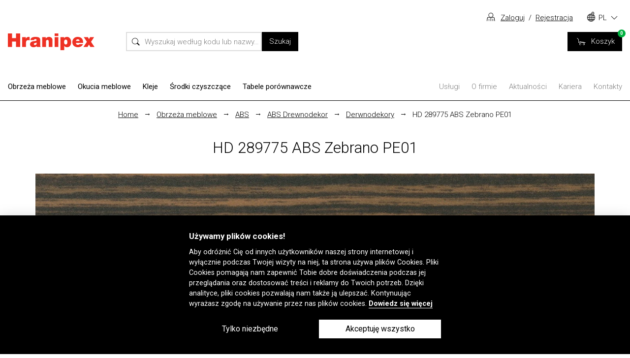

--- FILE ---
content_type: text/html; charset=UTF-8
request_url: https://www.hranipex.pl/pl/produkt/hd-289775-abs-zebrano-pe01-1708/
body_size: 21993
content:
<!DOCTYPE html>


<html lang="pl">
<head>
	<meta charset="UTF-8">
	<meta name="viewport" content="width=device-width, initial-scale=1.0">
	<meta http-equiv="X-UA-Compatible" content="ie=edge">
						<link rel="preload" href="/build/app.79fde351.css" as="style">
			<link rel="stylesheet" href="/build/app.79fde351.css">
				<link href="https://fonts.googleapis.com/css?family=Roboto:100,100i,300,300i,400,400i,500,500i,700,700i,900,900i&display=swap&subset=latin-ext"
			  rel="stylesheet">
			<meta name="theme-color" content="#ee3124">
		<title>	
HD 289775 ABS Zebrano PE01 | Hranipex
</title>

				<script>
			window.dataLayer = [{
				'page_locale': 'pl-PL'
			}]
			window.domain = 'PL';
			initComponents = [];
		</script>
	

	

<script>
	dataLayer.push({ecommerce: null});  // Clear the previous ecommerce object.
	dataLayer.push({
		event: "view_item",
		ecommerce: {
			items: [
				{
					item_id: "1708",
					item_name: "HD 289775 ABS Zebrano PE01",
									}
			]
		}
	});
</script>
</head>
<body>
<div style="position: absolute; width: 0; height: 0;">
	<svg xmlns="http://www.w3.org/2000/svg" xmlns:xlink="http://www.w3.org/1999/xlink"><defs><symbol viewBox="0 0 11 11" id="shape-arrowRight"><defs><path id="shape-arrowRight_a" d="M188 115.4h5.5V111l5.5 5.5-5.5 5.5v-4.4H188z" /></defs><use fill="currentColor" xlink:href="#shape-arrowRight_a" transform="translate(-188 -111)" /></symbol><symbol viewBox="0 0 14 12" id="shape-arrowRightSoft"><path fill="currentColor" d="M8.2 0l-.5.5 5 5.2H0v.7h12.8l-5 5.2.4.4L14 6l-.3-.4L8.2 0z" /></symbol><symbol viewBox="0 0 26 22" id="shape-basket"><defs><path id="shape-basket_a" d="M1348.7 89.6l-.2 1.2h-20.9v-7.4c0-1.3-.5-2.6-1.6-3.7l-3-2.8.8-.9 3 2.8a6.7 6.7 0 0 1 2 4.6v6.2h13.9l-12.4-2.3.2-1.3zm-15.9 7.9a3 3 0 0 1-2.9-3 3 3 0 0 1 3-2.9 3 3 0 0 1 0 5.9zm0-4.7a1.7 1.7 0 0 0-1.6 1.8 1.7 1.7 0 1 0 3.3 0c0-1-.7-1.8-1.7-1.8zm10.7 4.7a3 3 0 0 1 0-5.9 3 3 0 0 1 3 3 3 3 0 0 1-3 2.9zm0-4.7a1.7 1.7 0 1 0 0 3.5 1.7 1.7 0 0 0 1.7-1.8 1.7 1.7 0 0 0-1.7-1.7z" /></defs><use fill="currentColor" xlink:href="#shape-basket_a" transform="translate(-1323 -76)" /></symbol><symbol viewBox="0 0 14 13" id="shape-burger"><path fill="#231F20" d="M0 5.5h14v2H0zM0 0h14v2H0zM0 11h14v2H0z" /></symbol><symbol viewBox="0 0 22 29" id="shape-career"><defs><path id="shape-career_a" d="M167.3 205.2v25H146v-25h8.3v-1.8c0-1.4 1-2.4 2.3-2.4 1.3 0 2.4 1 2.4 2.3v1.9zm-1.5 1.5H159v1.8h-4.7v-1.8h-6.7v21.8h1.7l.7-6.4a2.6 2.6 0 0 1 2.6-2.2h3.5c-2.2-.3-4-2.2-4-4.5 0-2.5 2-4.6 4.6-4.6 2.5 0 4.6 2 4.6 4.6 0 2.3-1.8 4.2-4 4.5h3.4c1.3 0 2.4 1 2.6 2.3l.8 6.3h1.7zm-3.3 21.8l-.8-6.1a1 1 0 0 0-1-.9h-8.1c-.5 0-1 .4-1 .8l-.7 6.2zm-5.8-16.1c-1.7 0-3 1.3-3 3a3 3 0 1 0 3-3zm0-8.2c.5 0 .9-.4.9-.9s-.4-1-.9-1-1 .5-1 1 .5 1 1 1z" /></defs><g clip-path="url(#clip-DAE0E004-B73D-4662-B2FE-9563B415DFE2)" transform="translate(-146 -201)"><use fill="#231f20" xlink:href="#shape-career_a" /></g></symbol><symbol viewBox="0 0 9 7" id="shape-checkmark"><defs><path id="shape-checkmark_a" d="M169.9 629.5l-2.2-2.2-.7.8 2.9 2.9 6.1-6.3-.7-.7-5.4 5.5" /></defs><use xlink:href="#shape-checkmark_a" transform="translate(-167 -624)" /></symbol><symbol viewBox="0 0 17 17.4" id="shape-checkmarkCircle">
<path fill="#100F0D" d="M6.9,11.3l5.8-5.9l0.7,0.7l-6.5,6.6L3.4,9.3l0.7-0.7L6.9,11.3z M8.5,17.4c4.7,0,8.5-3.9,8.5-8.7
	C17,3.9,13.2,0,8.5,0C3.8,0,0,3.9,0,8.7C0,13.5,3.8,17.4,8.5,17.4z" />
</symbol><symbol viewBox="0 0 20 20" id="shape-chevronDown">
	<polyline fill="none" stroke="currentColor" stroke-width="1.03" points="16 7 10 13 4 7" />
</symbol><symbol viewBox="0 0 20 20" id="shape-chevronUp">
	<polyline fill="none" stroke="currentColor" stroke-width="1.03" points="4 13 10 7 16 13" />
</symbol><symbol viewBox="0 0 36 36" fill-rule="evenodd" stroke-linejoin="round" stroke-miterlimit="2" id="shape-cross"><path d="M13.4 18L0 4.6 4.6 0 18 13.4 31.4 0 36 4.6 22.6 18 36 31.4 31.4 36 18 22.6 4.6 36 0 31.4 13.4 18z" fill-rule="nonzero" /></symbol><symbol viewBox="0 0 21 21" fill-rule="evenodd" stroke-linejoin="round" stroke-miterlimit="1.4" id="shape-diameter"><path d="M21 .8L20 0l-2.7 2.7A10.3 10.3 0 0 0 2.7 17.3L.1 20l.9 1 2.6-2.7A10.4 10.4 0 0 0 18.2 3.6L20.9.8zM1.1 10.3a9.2 9.2 0 0 1 15.3-6.7L3.6 16.5a9 9 0 0 1-2.4-6.2zm18.3 0a9.2 9.2 0 0 1-15 7L17.3 4.4a9 9 0 0 1 2.2 6z" fill-rule="nonzero" /></symbol><symbol viewBox="0 0 20 20" id="shape-dot">
	<circle cx="10" cy="10" r="10" fill="currentColor" />
</symbol><symbol viewBox="0 0 15 16" id="shape-download"><defs><path id="shape-download_a" d="M3044 502.5l-17.3 17.4 1.9 1.8 14-14.1v33.1h2.7v-33.1l14 14.1 1.8-1.9-17.2-17.3zm21.9 0V495H3022v7.3h2.7v-4.6h38.5v4.6z" /></defs><use xlink:href="#shape-download_a" width="100%" height="100%" transform="matrix(.34169 0 0 -.34169 -1032.6 184.9)" fill="currentColor" /></symbol><symbol aria-hidden="true" viewBox="0 0 512 512" id="shape-envelope">
	<path fill="currentColor" d="M464 64H48C21.49 64 0 85.49 0 112v288c0 26.51 21.49 48 48 48h416c26.51 0 48-21.49 48-48V112c0-26.51-21.49-48-48-48zm0 48v40.805c-22.422 18.259-58.168 46.651-134.587 106.49-16.841 13.247-50.201 45.072-73.413 44.701-23.208.375-56.579-31.459-73.413-44.701C106.18 199.465 70.425 171.067 48 152.805V112h416zM48 400V214.398c22.914 18.251 55.409 43.862 104.938 82.646 21.857 17.205 60.134 55.186 103.062 54.955 42.717.231 80.509-37.199 103.053-54.947 49.528-38.783 82.032-64.401 104.947-82.653V400H48z" />
</symbol><symbol viewBox="0 0 40 45" id="shape-euro"><defs><path id="shape-euro_a" d="M3198.8 524.5V522h-7.7v-1.5-1.9h7.7v-2.7h-7c1-3 3.1-4.6 6-4.6 3 0 5 2.1 5.5 4.8h2.5a8 8 0 0 0-8-7.5c-4.4 0-7.6 2.8-8.9 7.3h-3.7v2.7h3.2v3.4h-3.2v2.6h3.6c1.1 4.8 4.4 7.7 9 7.7a8 8 0 0 0 8-7.3h-2.5a5.5 5.5 0 0 1-5.5 4.7c-3 0-5.3-1.8-6.2-5zm11.4-23.7V538h-27.8v-34.5h23.7v-2.7c0-1.1 1-2 2-2 1.2 0 2 .9 2 2zm-32.6-2h26.3a4.8 4.8 0 0 0-.4 2h-27.9c0-1.1 1-2 2-2zm35.3 41.9v-39.9c0-2.6-2.1-4.6-4.7-4.6h-30.6c-2.5 0-4.6 2-4.6 4.6v2.7h6.7v37.2z" /></defs><use fill="#100f0d" xlink:href="#shape-euro_a" transform="translate(-3173 -496)" /></symbol><symbol viewBox="0 0 320 512" id="shape-facebook">
  <path fill="currentColor" d="M279.14 288l14.22-92.66h-88.91v-60.13c0-25.35 12.42-50.06 52.24-50.06h40.42V6.26S260.43 0 225.36 0c-73.22 0-121.08 44.38-121.08 124.72v70.62H22.89V288h81.39v224h100.17V288z" />
</symbol><symbol viewBox="0 0 512 640" id="shape-file">
	<path d="M363.8,231.6H148.2c-1.7,0-3,1.3-3,3s1.3,3,3,3h215.6c1.7,0,3-1.3,3-3S365.4,231.6,363.8,231.6z" />
	<path d="M363.8,284.6H148.2c-1.7,0-3,1.3-3,3c0,1.7,1.3,3,3,3h215.6c1.7,0,3-1.3,3-3C366.8,286,365.4,284.6,363.8,284.6z" />
	<path d="M363.8,337.7H148.2c-1.7,0-3,1.3-3,3s1.3,3,3,3h215.6c1.7,0,3-1.3,3-3S365.4,337.7,363.8,337.7z" />
	<path d="M363.8,390.8H148.2c-1.7,0-3,1.3-3,3s1.3,3,3,3h215.6c1.7,0,3-1.3,3-3S365.4,390.8,363.8,390.8z" />
	<path d="M428.7,94.7c0-0.1,0-0.2,0-0.3c0-0.1,0-0.2,0-0.3c0-0.1-0.1-0.2-0.1-0.3c0-0.1-0.1-0.2-0.1-0.3c0-0.1-0.1-0.2-0.1-0.3   c0-0.1-0.1-0.2-0.1-0.3c-0.1-0.1-0.1-0.1-0.2-0.2c-0.1-0.1-0.1-0.2-0.2-0.2c0,0,0,0-0.1-0.1L342,15.2c0,0-0.1-0.1-0.2-0.1   c-0.1-0.1-0.2-0.1-0.3-0.2c-0.1-0.1-0.2-0.1-0.2-0.1c-0.1,0-0.2-0.1-0.3-0.1c-0.1,0-0.2-0.1-0.3-0.1c-0.1,0-0.2-0.1-0.3-0.1   c-0.1,0-0.2,0-0.3,0c-0.1,0-0.1,0-0.2,0H86.3c-1.7,0-3,1.3-3,3v477.1c0,1.7,1.3,3,3,3h339.4c1.7,0,3-1.3,3-3L428.7,94.7   C428.7,94.7,428.7,94.7,428.7,94.7z M343,24.2l74.9,67.5H343V24.2z M422.7,491.6H89.3V20.4H337v74.3c0,1.7,1.3,3,3,3h82.7   L422.7,491.6L422.7,491.6z" />
	<path d="M114.2,166v296.3c0,1.7,1.3,3,3,3h277.7c1.7,0,3-1.3,3-3V166c0-1.7-1.3-3-3-3H117.2C115.5,163,114.2,164.4,114.2,166z    M120.2,169h271.7v290.3H120.2V169z" />

</symbol><symbol viewBox="0 0 22 27" id="shape-globe"><defs><path id="shape-globe_a" d="M160 228.6c-6 0-11-4.8-11-10.7s5-10.7 11-10.7l1.4.1c-.2-.6-.3-1.1-.3-1.7 0-2 1.6-3.6 3.7-3.6 2 0 3.6 1.5 3.6 3.6 0 1-.3 1.9-1.4 4 2.5 2 4 5 4 8.3 0 5.8-5 10.7-11 10.7zm-6-11.3c0-1.3.2-2.6.5-3.7h-3.1a8.6 8.6 0 0 0-1 3.7zm.5 5a19.4 19.4 0 0 1-.6-3.8h-3.6a8.7 8.7 0 0 0 1 3.7zm.4-10c.4-1.3 1-2.4 1.7-3.3a9.8 9.8 0 0 0-4.4 3.3zm0 11.2h-2.7a9.8 9.8 0 0 0 4.4 3.3c-.7-.9-1.3-2-1.7-3.3zm4.5-10h-3.6a16.8 16.8 0 0 0-.6 3.8h4.2zm0 5h-4.2c0 1.3.3 2.6.6 3.7h3.6zm0-10c-1.2.4-2.4 1.8-3.2 3.8h3.2zm0 15h-3.2c.8 2 2 3.4 3.2 3.8zm1.3-11.2h3l-.1-.4-.6-1.2c-.7-1.1-1.5-1.9-2.3-2.1zm0 5h4a16.8 16.8 0 0 0-.5-3.7h-3.5zm0 5h3.5c.3-1.2.5-2.5.6-3.8h-4.1zm0 1.2v3.8c1.2-.5 2.3-1.9 3-3.8zm4-12.2c2-3.8 2.5-4.7 2.5-5.7 0-1.4-1-2.4-2.4-2.4a2.4 2.4 0 0 0-2.4 2.4c0 1.3 1 3.4 2.3 5.7zm.4 12.2c-.4 1.3-1 2.4-1.7 3.3a9.8 9.8 0 0 0 4.4-3.3zm-1.5-18c0-.5.5-1 1.2-1s1.2.5 1.2 1c0 .7-.5 1.3-1.2 1.3s-1.2-.6-1.2-1.2zm2 8l.5 3.8h3.6a8.6 8.6 0 0 0-1-3.7zm.5 5a19.4 19.4 0 0 1-.6 3.7h3.1a8.7 8.7 0 0 0 1-3.7zm-.5-6.2h2.2a9.3 9.3 0 0 0-1.4-1.5l-.8 1.5z" /></defs><g clip-path="url(#clip-5F51E934-8490-4FB8-81E6-39C5C8203642)" transform="translate(-149 -202)"><use xlink:href="#shape-globe_a" /></g></symbol><symbol viewBox="0 0 28 26" id="shape-glue"><defs><path id="shape-glue_a" d="M2916.8 381.3a4 4 0 0 0-4 4c0 2 1.8 6 4 8.6 2.1-2.6 4-6.5 4-8.7a4 4 0 0 0-4-4zm-15 12.6l1.8 1.6-5 4.8-1.7-1.6zm5.5 1.6l-3.5-3.5 2.5-2.5-25.7-25.4-2 2 23.8 23.4-10.6 10.5-23.8-23.5-2 2 25.8 25.3 3.3-3.2 3.5 3.4 2.9-2.8 15 12.7 1.6-1.7-13.3-14.3z" /></defs><use xlink:href="#shape-glue_a" width="100%" height="100%" transform="matrix(.51086 0 0 -.51086 -1464.1 211.7)" fill="currentColor" /></symbol><symbol viewBox="0 0 14 9" id="shape-harr"><path fill="#231F20" d="M9.4 0L9 .4l4 3.9H1L5 .4 4.6 0 0 4.5l.3.3L4.6 9l.4-.4-4-3.8h12L9 8.6l.4.4 4.3-4.2.3-.3L9.4 0z" /></symbol><symbol viewBox="0 0 123.65 170.88" id="shape-hotAir"><defs><style>#shape-hotAir .cls-1{fill:#12100b;}</style></defs><rect class="cls-1" y="140.77" width="123.65" height="30.12" /><path class="cls-1" d="M237.27,125.3a43.83,43.83,0,0,0-7.11,4.56,60.55,60.55,0,0,0-7,6.25,30.23,30.23,0,0,0-5.27,7.4,17.66,17.66,0,0,0-2,8,33.69,33.69,0,0,0,3.7,16.07q3.69,7,6.54,12.95,4.28,9.67,6.69,16.36a44.6,44.6,0,0,1,2.42,15.22q0,13.08-6.4,20.62a69.51,69.51,0,0,1-17.22,14.09l-8.53-8.25a63.7,63.7,0,0,0,7.11-3.56,31.37,31.37,0,0,0,7-5.55,26.61,26.61,0,0,0,5.27-8.11,28,28,0,0,0,2-10.95,27.73,27.73,0,0,0-.86-6.4,68.51,68.51,0,0,0-2.13-7.11c-.85-2.37-1.81-4.65-2.84-6.83s-1.95-4.13-2.71-5.83q-4.85-9.67-7.82-17.08a40.67,40.67,0,0,1-3-15.36,29.36,29.36,0,0,1,2.13-11.38,34.66,34.66,0,0,1,5.69-9.25,58.71,58.71,0,0,1,7.83-7.53q4.26-3.42,8.53-6.26Z" transform="translate(-201.77 -117.34)" /><path class="cls-1" d="M280.67,125.3a43.83,43.83,0,0,0-7.11,4.56,61.4,61.4,0,0,0-7,6.25,30.23,30.23,0,0,0-5.27,7.4,17.66,17.66,0,0,0-2,8,33.69,33.69,0,0,0,3.7,16.07q3.69,7,6.54,12.95,4.28,9.67,6.69,16.36a44.6,44.6,0,0,1,2.42,15.22q0,13.08-6.4,20.62a69.51,69.51,0,0,1-17.22,14.09l-8.53-8.25a63.7,63.7,0,0,0,7.11-3.56,31.37,31.37,0,0,0,7-5.55,26.4,26.4,0,0,0,5.26-8.11A28.13,28.13,0,0,0,267,204a68.51,68.51,0,0,0-2.13-7.11A73.5,73.5,0,0,0,262,190c-1-2.18-1.94-4.13-2.7-5.83q-4.84-9.67-7.82-17.08a40.48,40.48,0,0,1-3-15.36,29.36,29.36,0,0,1,2.13-11.38,34.44,34.44,0,0,1,5.7-9.25,58,58,0,0,1,7.82-7.53q4.26-3.42,8.53-6.26Z" transform="translate(-201.77 -117.34)" /><path class="cls-1" d="M324.07,125.3a43.83,43.83,0,0,0-7.11,4.56,60.55,60.55,0,0,0-7,6.25,30.23,30.23,0,0,0-5.27,7.4,17.66,17.66,0,0,0-2,8,33.69,33.69,0,0,0,3.7,16.07q3.69,7,6.54,12.95,4.27,9.67,6.69,16.36a44.6,44.6,0,0,1,2.42,15.22q0,13.08-6.4,20.62a69.51,69.51,0,0,1-17.22,14.09l-8.53-8.25A63.7,63.7,0,0,0,297,235a31.37,31.37,0,0,0,7-5.55,26.58,26.58,0,0,0,5.26-8.11A28.13,28.13,0,0,0,310.41,204a68.51,68.51,0,0,0-2.13-7.11,73.5,73.5,0,0,0-2.85-6.83c-1-2.18-1.94-4.13-2.7-5.83q-4.85-9.67-7.82-17.08a40.48,40.48,0,0,1-3-15.36,29.36,29.36,0,0,1,2.13-11.38,34.66,34.66,0,0,1,5.69-9.25,58.71,58.71,0,0,1,7.83-7.53q4.26-3.42,8.53-6.26Z" transform="translate(-201.77 -117.34)" /></symbol><symbol viewBox="59.97 60.66 383.66 74.07" id="shape-hranipex">
    <path fill="currentColor" d="M144.57 77.92c-1.93 1.32-3.6 3.35-5 6.09h-.17v-6.97h-15.96v43.59h16.63v-17.22c0-4.59.83-7.94 2.48-10.04 1.65-2.1 4.18-3.15 7.6-3.15 2.3 0 4.48.37 6.55 1.09v-14.7c-1.79-.45-3.42-.67-4.87-.67-2.91 0-5.33.66-7.27 1.97Zm58.67 15.07c0-1.68-.01-2.9-.04-3.65-.03-.76-.17-1.86-.42-3.32-.25-1.46-.62-2.56-1.09-3.32-.48-.76-1.22-1.64-2.23-2.65s-2.22-1.76-3.65-2.27c-1.43-.5-3.26-.94-5.5-1.3-2.24-.36-4.82-.55-7.73-.55-2.3 0-4.38.1-6.26.29-1.88.2-3.84.6-5.88 1.22-2.05.62-3.78 1.41-5.21 2.39-1.43.98-2.62 2.37-3.57 4.16-.95 1.79-1.46 3.86-1.51 6.22h15.46c0-1.18.47-2.21 1.43-3.11.95-.9 2.55-1.34 4.79-1.34 1.51 0 2.8.34 3.86 1.01 1.06.67 1.6 1.68 1.6 3.02 0 .84-.24 1.54-.71 2.1-.48.56-1.01.95-1.6 1.18-.59.22-1.33.42-2.23.59-.95.17-2.51.41-4.66.71-2.16.31-3.99.57-5.5.8-1.51.22-3.25.67-5.21 1.34s-3.56 1.46-4.79 2.35c-1.23.9-2.28 2.18-3.15 3.86s-1.3 3.61-1.3 5.79c0 4.37 1.44 7.66 4.32 9.87 2.88 2.21 6.57 3.32 11.05 3.32 6.21 0 10.89-1.74 14.03-5.21h.17c-.11 1.29.08 2.66.59 4.12h16.97c-1.35-1.9-2.02-5.15-2.02-9.74V92.98Zm-15.96 12.1c-.11 2.24-.81 3.93-2.1 5.08s-2.91 1.72-4.87 1.72c-1.46 0-2.69-.41-3.7-1.22-1.01-.81-1.51-1.75-1.51-2.81 0-1.4.42-2.41 1.26-3.02.84-.62 2.3-1.18 4.37-1.68 3.25-.84 5.43-1.54 6.55-2.1v4.03Zm65.81-25.32c-2.89-2.55-6.43-3.82-10.63-3.82-6.33 0-11.06 2.21-14.2 6.64h-.17v-5.54h-16.04v43.59h16.63V97.62c0-5.6 2.21-8.4 6.64-8.4 2.24 0 3.71.7 4.41 2.1.7 1.4 1.05 3.56 1.05 6.47v22.85h16.63v-29.9c0-4.76-1.44-8.41-4.32-10.96Zm13.73-19.11h16.63v11.68h-16.63zm0 16.38h16.63v43.59h-16.63zm65.26 2.43c-2.86-2.35-6.25-3.53-10.16-3.53-2.52 0-4.69.34-6.51 1.01s-3.09 1.36-3.82 2.06-1.54 1.64-2.44 2.81h-.17v-4.79h-16.04v57.7h16.63v-18.9h.17c2.74 3.92 6.72 5.88 11.93 5.88 2.8 0 5.3-.46 7.52-1.39 2.21-.92 3.99-2.13 5.33-3.61 1.35-1.48 2.46-3.23 3.36-5.25.89-2.02 1.51-4.04 1.85-6.09.34-2.04.5-4.16.5-6.34 0-3.86-.64-7.5-1.93-10.92-1.29-3.41-3.36-6.3-6.21-8.65Zm-15.79 30.15c-4.87 0-7.31-3.58-7.31-10.75s2.43-10.84 7.31-10.84 7.31 3.61 7.31 10.84-2.44 10.75-7.31 10.75Zm52.25-33.68c-6.78 0-12.31 2.21-16.59 6.64-4.28 4.42-6.42 9.88-6.42 16.38 0 7.11 2.28 12.68 6.85 16.71 4.56 4.03 10.43 6.05 17.6 6.05 5.21 0 9.84-1.16 13.9-3.49 4.06-2.32 6.9-5.75 8.53-10.29h-15.54c-1.35 2.07-3.67 3.11-6.97 3.11-2.58 0-4.58-.75-6-2.27s-2.26-3.58-2.48-6.22h31.92c0-17.75-8.26-26.63-24.78-26.63Zm-7.06 17.98c.78-4.87 3.64-7.31 8.57-7.31 2.13 0 3.88.7 5.25 2.1 1.37 1.4 2.06 3.14 2.06 5.21h-15.87Zm66.69 3.78 13.69-20.66h-17.81l-4.87 8.65-4.78-8.65h-18.32l13.69 20.66-15.2 22.93h18.23l6.13-10.67 6.38 10.67h18.32L428.17 97.7zM95.73 60.66v20.83H78.42V60.66H59.97v59.97h18.45V96.86h17.31v23.77h18.48V60.66H95.73z" />
</symbol><symbol viewBox="0 0 17 18" id="shape-info"><path d="M8.5 0C13.2 0 17 4 17 9s-3.8 9-8.5 9S0 14 0 9s3.8-9 8.5-9zm0 1C4.4 1 1 4.6 1 9s3.4 8 7.5 8S16 13.4 16 9s-3.4-8-7.5-8zm0 3.1c.5 0 .9.4.9.9s-.4.9-.9.9-.9-.3-.9-.9c0-.5.4-.9.9-.9zM8 7.8h1V14H8V7.8z" /></symbol><symbol viewBox="0 0 448 512" id="shape-instagram">
  <path fill="currentColor" d="M224.1 141c-63.6 0-114.9 51.3-114.9 114.9s51.3 114.9 114.9 114.9S339 319.5 339 255.9 287.7 141 224.1 141zm0 189.6c-41.1 0-74.7-33.5-74.7-74.7s33.5-74.7 74.7-74.7 74.7 33.5 74.7 74.7-33.6 74.7-74.7 74.7zm146.4-194.3c0 14.9-12 26.8-26.8 26.8-14.9 0-26.8-12-26.8-26.8s12-26.8 26.8-26.8 26.8 12 26.8 26.8zm76.1 27.2c-1.7-35.9-9.9-67.7-36.2-93.9-26.2-26.2-58-34.4-93.9-36.2-37-2.1-147.9-2.1-184.9 0-35.8 1.7-67.6 9.9-93.9 36.1s-34.4 58-36.2 93.9c-2.1 37-2.1 147.9 0 184.9 1.7 35.9 9.9 67.7 36.2 93.9s58 34.4 93.9 36.2c37 2.1 147.9 2.1 184.9 0 35.9-1.7 67.7-9.9 93.9-36.2 26.2-26.2 34.4-58 36.2-93.9 2.1-37 2.1-147.8 0-184.8zM398.8 388c-7.8 19.6-22.9 34.7-42.6 42.6-29.5 11.7-99.5 9-132.1 9s-102.7 2.6-132.1-9c-19.6-7.8-34.7-22.9-42.6-42.6-11.7-29.5-9-99.5-9-132.1s-2.6-102.7 9-132.1c7.8-19.6 22.9-34.7 42.6-42.6 29.5-11.7 99.5-9 132.1-9s102.7-2.6 132.1 9c19.6 7.8 34.7 22.9 42.6 42.6 11.7 29.5 9 99.5 9 132.1s2.7 102.7-9 132.1z" />
</symbol><symbol viewBox="0 0 448 512" id="shape-linkedin">
  <path fill="currentColor" d="M100.28 448H7.4V148.9h92.88zM53.79 108.1C24.09 108.1 0 83.5 0 53.8a53.79 53.79 0 01107.58 0c0 29.7-24.1 54.3-53.79 54.3zM447.9 448h-92.68V302.4c0-34.7-.7-79.2-48.29-79.2-48.29 0-55.69 37.7-55.69 76.7V448h-92.78V148.9h89.08v40.8h1.3c12.4-23.5 42.69-48.3 87.88-48.3 94 0 111.28 61.9 111.28 142.3V448z" />
</symbol><symbol viewBox="0 0 36 36" fill-rule="evenodd" stroke-linejoin="round" stroke-miterlimit="2" id="shape-loader"><path d="M36 18A18 18 0 1 1 18 0v2.9A15.1 15.1 0 1 0 33.1 18H36z" /></symbol><symbol viewBox="0 0 24 24" id="shape-magnifyingGlass"><defs><path id="shape-magnifyingGlass_a" d="M1293.6 368.6c0 1-.6 1.6-1.4 1.6-1 0-1.7-.6-1.7-1.6 0-.9.7-1.6 1.7-1.6.8 0 1.4.7 1.4 1.6zm-27.4 7.1a17.7 17.7 0 0 1 0 35.4 17.7 17.7 0 0 1 0-35.4zm26-11.7l-13.4 13.5a20 20 0 0 0-12.6-4.5 20.3 20.3 0 0 0 0 40.7 20.4 20.4 0 0 0 16.9-31.6l13.6-13.6z" /></defs><use xlink:href="#shape-magnifyingGlass_a" width="100%" height="100%" fill="currentColor" transform="matrix(.47381 0 0 -.47381 -590.4 196.3)" /></symbol><symbol viewBox="0 0 105 33" id="shape-mangoweb"><defs><path id="shape-mangoweb_a" d="M1368.8 1209c0-1.5.7-3 .3-4.3-.4-1.4-2-2.2-2.8-3.4-.9-1.1-1.2-2.8-2.3-3.6-1.2-.9-3-.6-4.3-1-1.3-.5-2.6-1.7-4-1.7s-2.8 1.2-4.1 1.6c-1.4.5-3.2.2-4.3 1-1.2 1-1.5 2.6-2.3 3.7-.9 1.2-2.4 2-2.9 3.4-.4 1.3.3 2.8.3 4.3s-.7 3-.3 4.3c.5 1.4 2 2.2 2.9 3.4.8 1.1 1.1 2.8 2.3 3.6 1.1.9 2.9.6 4.3 1 1.3.5 2.6 1.7 4 1.7 1.5 0 2.8-1.2 4.1-1.6 1.4-.5 3.1-.2 4.3-1 1.1-1 1.4-2.6 2.3-3.7.8-1.2 2.4-2 2.8-3.4.4-1.3-.3-2.8-.3-4.3" /><path id="shape-mangoweb_b" d="M1324.1 1206.1c0-1.4 1.1-2.6 2.5-2.6s2.6 1.2 2.6 2.6v8.3c0 1.4-1.2 2.6-2.6 2.6a2.6 2.6 0 0 1-2.5-2.6v-3.2c0-1.5 1.1-2.6 2.5-2.6h.8m5.8 7.9v-10.4c0-1.4 1.1-2.6 2.5-2.6s2.5 1.2 2.5 2.6v10.4m34.3-13v10.4c0 1.4 1.1 2.6 2.5 2.6 1.3 0 2.3-1 2.5-2.2a2.7 2.7 0 0 1 0-.4v-10.4h5v10.4c0 1.4-1 2.6-2.5 2.6-1.2 0-2.3-1-2.5-2.2v-.4m-62.5 2.6v-10.4c0-1.4 1.2-2.6 2.6-2.6 1.4 0 2.5 1.2 2.5 2.6v10.4m-10.1 0v-10.4c0-1.4 1.1-2.6 2.5-2.6s2.5 1.2 2.5 2.6" /><path id="shape-mangoweb_c" d="M1353.6 1203.6c0-.7-.2-1.3-.6-1.7a2.5 2.5 0 0 0-2-.9 2.5 2.5 0 0 0-2.4 2.6v10.3c0 1.5 1 2.6 2.5 2.6 1.4 0 2.5-1.1 2.5-2.6v-4.3s0-.6-.4-1-1-.5-1-.5h-1.8" /><path id="shape-mangoweb_d" d="M1357.6 1206.6c0-1.4 1.2-2.6 2.6-2.6 1.4 0 2.5 1.2 2.5 2.6v7.8c0 1.4-1.1 2.6-2.5 2.6a2.6 2.6 0 0 1-2.6-2.6z" /><path id="shape-mangoweb_e" d="M1394.5 1205.5v-5m5.5 13.5c0 1.4-1.2 2.5-2.8 2.5-1.5 0-2.7-1.1-2.7-2.5v-8c0-1.4 1.2-2.5 2.7-2.5 1.6 0 2.8 1.1 2.8 2.5v8.1m-8.6-.1c0 1.4-1.2 2.5-2.7 2.5-1.6 0-2.8-1.1-2.8-2.5v-8c0-1.4 1.2-2.5 2.8-2.5 1.5 0 2.7 1.1 2.7 2.5v2.2c0 1.4-1.2 2.5-2.7 2.5h-.8" /></defs><use stroke-miterlimit="50" xlink:href="#shape-mangoweb_a" width="100%" height="100%" stroke="currentColor" stroke-width=".8" transform="translate(-1502.5 -1371) scale(1.14758)" /><use stroke-miterlimit="50" xlink:href="#shape-mangoweb_b" width="100%" height="100%" stroke="currentColor" stroke-width="1.5" stroke-linecap="round" stroke-linejoin="round" transform="translate(-1502.5 -1371) scale(1.14758)" /><use stroke-miterlimit="50" xlink:href="#shape-mangoweb_c" width="100%" height="100%" stroke="currentColor" stroke-width="1.5" stroke-linecap="round" stroke-linejoin="round" transform="translate(-1502.5 -1371) scale(1.14758)" /><use stroke-miterlimit="50" xlink:href="#shape-mangoweb_d" width="100%" height="100%" stroke="currentColor" stroke-width="1.5" stroke-linecap="square" stroke-linejoin="round" transform="translate(-1502.5 -1371) scale(1.14758)" /><use stroke-miterlimit="50" xlink:href="#shape-mangoweb_e" width="100%" height="100%" stroke="currentColor" stroke-width="1.5" stroke-linecap="round" stroke-linejoin="round" transform="translate(-1502.5 -1371) scale(1.14758)" /></symbol><symbol viewBox="0 0 12 12" id="shape-mark"><path d="M12 6.7L6 12 0 6.7V0h12v6.7z" /></symbol><symbol viewBox="0 0 36 21.2" id="shape-meter">
<path d="M36,21.2h-1.2v-2.7H20.1v1.2H0V7.8C0,2.9,2.6,0,7.8,0h12.3v17.3H36V21.2z M8.1,1.2c-4.9,0-6.9,2.3-6.9,6.9v10.4h17.7V1.2
	H8.1z M10.1,5.3c2.7,0,4.9,2.2,4.9,4.9c0,2.7-2.2,4.9-4.9,4.9s-4.9-2.2-4.9-4.9C5.2,7.5,7.4,5.3,10.1,5.3z M6.4,10.2
	c0,2.1,1.6,3.7,3.7,3.7s3.7-1.7,3.7-3.7s-1.6-3.7-3.7-3.7S6.4,8.1,6.4,10.2z" />
</symbol><symbol viewBox="0 0 18 16" id="shape-openBook"><defs><path id="shape-openBook_a" d="M1708.3 534.6v-33.8l-12.6-4h17.3v37.8zm-21.6-2v-36l18.9 6.2V540l-17.7-5.6a2.2 2.2 0 0 1-1.2-2zm-25-25.7h18.2v-2.7h-18.3zm0 10.2h18.2v-2.6h-18.3zm0 10.3h18.2v-2.7h-18.3zm22.3-31v36.1a2 2 0 0 1-2 2h-24.3v-37.7h24.3a5 5 0 0 0 2-.4zm31.7 40.8v-43h-27a2 2 0 0 1-2-2h-2.7a2 2 0 0 1-2 2h-27v43h27a4.6 4.6 0 0 0 3.3-1.4 4.6 4.6 0 0 0 2.6 1.3l20.3 6.7v-6.6z" /></defs><use xlink:href="#shape-openBook_a" width="100%" height="100%" fill="currentColor" transform="matrix(.29654 0 0 -.29654 -490.8 161.3)" /></symbol><symbol viewBox="0 0 23 21" id="shape-packageCheck"><defs><path id="shape-packageCheck_a" d="M740.5 536.2L726.3 524l-7.4 7 2 1.9 5.4-5 12.3 10.4zm4.7-4.4a15.3 15.3 0 0 1-30.6 0 15.3 15.3 0 0 1 30.6 0zm-20-17.2a18 18 0 0 0-9.3 6l-16-8.4v-21.5l25.2 13.5zm-10.8 8.2c-1 1.7-1.8 3.7-2.2 5.8l-20-10.5 6.5-3.6zm-33.4 1.5l5.6-3.2 25.3 13.3-5.8 3.4zm16.4-12l-6.5 3.6v-9l-.6-.6c-.4.7-.4 1.6-1.2 2.1-.6.5-1.8 0-1.7.8l-1.6.6v8.9l-6.2 3.4v-21.3l17.8-10zm50.4 19.5a18 18 0 0 0-20-17.7v-11.5L700 488l-1.3-.7-1.3.7-20.4 11.4V525l1.5 1 26.8 14.3.7.4.7-.4 6-3.3a18 18 0 0 0 35.1-5z" /></defs><use xlink:href="#shape-packageCheck_a" width="100%" height="100%" fill="currentColor" transform="matrix(.32472 0 0 -.32472 -219.8 179)" /></symbol><symbol viewBox="0 0 18 19" id="shape-packageClosed"><defs><path id="shape-packageClosed_a" d="M2727 387.3v-21.6l25 13.5v21.4zm23.7 15.6l-6.5 3.7-25-13.4 6.5-3.6zm-42.8-3.4l5.7-3.2 25.3 13.4-5.9 3.3zm16.4-12.2l-6.5 3.7v-9l-.6-.6c-.4.7-.4 1.6-1.1 2.1-.7.5-1.8 0-1.7.8l-1.6.6v9l-6.2 3.4v-21.5l17.7-10zm30.4 16.3v-25.9l-27.8-14.8-1.3-.8-1.3.8-20.3 11.4v25.8l1.5 1 26.8 14.4.6.3.7-.3 19.7-11.2z" /></defs><use xlink:href="#shape-packageClosed_a" transform="matrix(.35503 0 0 -.35382 -960 147.1)" width="100%" height="100%" fill="currentColor" /></symbol><symbol viewBox="0 0 19 26" id="shape-packageOnWheels"><defs><path id="shape-packageOnWheels_a" d="M2291.8 507.4V486l25 13.5v21.3zm23.7 15.6l-6.4 3.7-25-13.4 6.5-3.6zm-42.6-3.4l5.7-3.2 25.2 13.3-5.9 3.4zm16.3-12.2l-6.4 3.7v-9l-.6-.6c-.4.7-.4 1.6-1.1 2.1-.7.5-1.8 0-1.7.8l-1.6.6v8.9l-6.2 3.5V496l17.7-10zm40.6 38l-8.7-6c-1.1-.7-1.5-1.5-1.5-2.9v-38.7l-4.2-2.2 1 .2c2 0 3.6-1.6 3.6-3.6a3.6 3.6 0 1 0-7.2 0c0 1 .5 2 1.3 2.7l-20-10.7 1 .1c2 0 3.6-1.6 3.6-3.6a3.6 3.6 0 1 0-5.8 2.8l-1-.5-1.3-.7-1.3.7-12 6.7a3.6 3.6 0 0 0-3.5-2.7c-2 0-3.6 1.5-3.6 3.5 0 1 .4 2 1 2.7l-2.2 1.2v25.8l1.5 1 26.7 14.3.6.3v12c0 2.1 1 4 2.7 5.1l8.7 6 1.5-2.4-8.7-5.8c-1.2-.8-1.6-1.6-1.6-3v-13.3l16.5-9.3v11.4c0 2.2 1 4 2.7 5.2l8.7 5.9z" /></defs><use xlink:href="#shape-packageOnWheels_a" width="100%" height="100%" fill="currentColor" transform="matrix(.31245 0 0 -.31245 -709 174.9)" /></symbol><symbol viewBox="0 0 23 20" id="shape-packageTime"><defs><path id="shape-packageTime_a" d="M909.2 531.3v-11.8h-2.7v12.8l6.1 6.1 2-1.8zm14-.4c0 8.3-7 15.1-15.3 15.1a15.3 15.3 0 0 1-15.3-15.1 15.3 15.3 0 0 1 30.5 0zm-20-17.2a18 18 0 0 0-9.3 6l-16-8.3V490l25.2 13.3zm-10.8 8.2a17 17 0 0 0-2.2 5.8l-20-10.5 6.5-3.6zm-33.4 1.5l5.6-3.2 25.3 13.2-5.8 3.4zm16.4-12l-6.5 3.6v-9l-.6-.6c-.4.6-.4 1.5-1.2 2-.7.5-1.8 0-1.7.8l-1.6.6v8.9l-6.2 3.4V500l17.7-10zm50.4 19.5a18 18 0 0 0-20-17.7v-11.4L878 487.1h-2.6L855 498.4V524l1.5 1 26.8 14.2.7.3.7-.3 6-3.3a18 18 0 0 0 17.2 12.8c9.8 0 18-8 18-17.8z" /></defs><use xlink:href="#shape-packageTime_a" width="100%" height="100%" fill="currentColor" transform="matrix(.32472 0 0 -.32472 -277.6 178.2)" /></symbol><symbol viewBox="0 0 52 45" id="shape-paperplane">
	<path d="M24.3 40.2L6.8 7.7l25.5 24.5zm-8-27L39 28.4V35zm24 12.4L8.8 5.6l38.4 12.8zM.2.3L23.4 45l10.8-10.7 7.5 6.9V27.9L52 17.5z" />
</symbol><symbol viewBox="0 0 46.7 46.8" id="shape-pencil"><path d="M2.4 11.6l9.3-9.3L10.2.8C9-.2 7.3-.3 6.2.8L.8 6.2a2.7 2.7 0 0 0 0 3.9l1.6 1.5zM13.5 8l23.3 23.2-5.5 5.5L8 13.5 13.5 8zm19.8 30.4l5.2-5.2 2.3 5.5-2.1 2.1-5.4-2.4zM13.5 4.3l-9.3 9.3 27 27 15.4 6.2-6.2-15.5-26.9-27z" /></symbol><symbol viewBox="0 0 14 14" id="shape-person"><defs><path id="shape-person_a" d="M1095.6 92.8h-.9l-.5-4.8a1 1 0 00-1.1-1h-3.9v5.8h-.8V87h-3.9a1 1 0 00-1 1l-.7 4.8h-.8l.6-5a1.9 1.9 0 011.9-1.6h2a4 4 0 012.3-7.2 4 4 0 012.4 7.2h1.9c1 0 1.7.7 1.9 1.6zm-10.4-3.8h.8v3.8h-.8zm6.8-6a3.2 3.2 0 10-6.4 0 3.2 3.2 0 006.4 0zm-.4 6h.8v3.8h-.8z" /></defs><use fill="currentColor" xlink:href="#shape-person_a" transform="translate(-1082 -79)" /></symbol><symbol aria-hidden="true" viewBox="0 0 512 512" class="svg-inline--fa fa-phone-alt fa-w-16 fa-9x" id="shape-phone"><path fill="currentColor" d="M497.39 361.8l-112-48a24 24 0 00-28 6.9l-49.6 60.6A370.66 370.66 0 01130.6 204.11l60.6-49.6a23.94 23.94 0 006.9-28l-48-112A24.16 24.16 0 00122.6.61l-104 24A24 24 0 000 48c0 256.5 207.9 464 464 464a24 24 0 0023.4-18.6l24-104a24.29 24.29 0 00-14.01-27.6z" /></symbol><symbol viewBox="0 0 24 24" id="shape-roll"><defs><path id="shape-roll_a" d="M2567 389a4 4 0 0 1 4-4 4 4 0 0 1 4 4 4 4 0 0 1-4 4 4 4 0 0 1-4-4zm-2.7 0a6.7 6.7 0 0 0 13.3 0c0-3.7-3-6.7-6.6-6.7-3.7 0-6.7 3-6.7 6.7zm28.2-22.9H2571a23 23 0 0 0-23 22.9 23 23 0 0 0 45.8 0 23 23 0 0 0-7.6-17l-1.8 2A20.1 20.1 0 0 1 2571 409c-11 0-20.2-9-20.2-20.1 0-11.1 9.1-20.2 20.2-20.2h21.6z" /></defs><use xlink:href="#shape-roll_a" width="100%" height="100%" transform="matrix(.52364 0 0 -.52364 -1334.2 215.7)" fill="currentColor" /></symbol><symbol viewBox="0 0 12 16" id="shape-scratchpad"><defs><path id="shape-scratchpad_a" d="M1529 537.2c.9 0 1.5.7 1.5 1.6 0 1-.6 1.6-1.4 1.6-1 0-1.7-.7-1.7-1.6 0-.9.7-1.6 1.7-1.6zm-11.6-33.4h23v-2.6h-23zm0 10.4h23v-2.6h-23zm0 10.4h23v-2.7h-23zm27.7 8.3h-8.4v-3h-15.5v3h-8.5v-37h32.4zm2.7 2.7v-42.4H1510v42.4h11.2v3.1h3.8a3.9 3.9 0 0 0 4 4 4 4 0 0 0 4-4h3.7v-3z" /></defs><use xlink:href="#shape-scratchpad_a" width="100%" height="100%" fill="currentColor" transform="matrix(.31738 0 0 -.31738 -479.2 172.3)" /></symbol><symbol viewBox="0 0 100 100" id="shape-services">
<g>
	<path d="M94,91l-14.9-5.8c-4.1,2.6-10.1,4.2-15.6,4.2c-13,0-24.1-8.7-28-20.5c-5.4-0.1-11.1-1.7-15.1-4.2L5.6,70.5l4.4-17.3
		C8,49.9,6.6,44.4,6.6,39.5c0-16.1,13.3-29.3,29.4-29.3c13,0,24.3,8.6,28,20.5C79.9,30.9,93,43.9,93,60c0,4.9-1.4,10.4-3.3,13.7
		L94,91z M34.5,64.3c-0.2-1.5-0.3-2.9-0.3-4.3c0-14.6,11-26.9,25.2-28.9C55.8,21.5,46.6,14.8,36,14.8c-13.6,0-24.8,11.1-24.8,24.7
		c0,5.2,1.6,10.9,3.8,12.6l-2.7,10.9l9-3.5C24.2,62.1,29.2,64,34.5,64.3z M84.6,72.5c2.2-1.7,3.8-7.4,3.8-12.6
		c0-13.6-11.2-24.7-24.8-24.7S38.7,46.3,38.7,60c0,13.6,11.2,24.8,24.8,24.8c5.7,0,11.6-1.9,14.8-4.9l9,3.5L84.6,72.5z" />
</g>
</symbol><symbol viewBox="0 0 19 29" id="shape-spray"><defs><path id="shape-spray_a" d="M3065.3 388.7c-.9 0-1.5.6-1.5 1.6 0 .8.6 1.5 1.5 1.5 1 0 1.6-.7 1.6-1.5 0-1-.6-1.6-1.6-1.6zm1.6 7.5c0-.8-.6-1.6-1.6-1.6s-1.5.8-1.5 1.6c0 1 .6 1.6 1.5 1.6 1 0 1.6-.7 1.6-1.6zm0 6.1c0-.9-.6-1.6-1.6-1.6s-1.5.7-1.5 1.6c0 .8.6 1.5 1.5 1.5 1 0 1.6-.7 1.6-1.5zm-1.6 4.4c-.9 0-1.5.7-1.5 1.6 0 .9.6 1.6 1.5 1.6 1 0 1.6-.7 1.6-1.6 0-.9-.6-1.6-1.6-1.6zm-1.5 7.6c0 .9.6 1.6 1.5 1.6 1 0 1.6-.7 1.6-1.6 0-.8-.6-1.6-1.6-1.6s-1.5.8-1.5 1.6zm-3-18.1c0-.8-.6-1.6-1.5-1.6-1 0-1.5.8-1.5 1.6 0 1 .6 1.6 1.5 1.6 1 0 1.5-.7 1.5-1.6zm0 6.1c0-.9-.6-1.6-1.5-1.6-1 0-1.5.7-1.5 1.6 0 .8.6 1.5 1.5 1.5 1 0 1.5-.7 1.5-1.5zm0 6c0-.9-.6-1.6-1.5-1.6-1 0-1.5.7-1.5 1.6 0 .9.6 1.6 1.5 1.6 1 0 1.5-.7 1.5-1.6zm-5.9-6c0-.9-.7-1.6-1.6-1.6-.8 0-1.5.7-1.5 1.6 0 .8.7 1.5 1.5 1.5.9 0 1.6-.7 1.6-1.5zm-10.7-8.7h10v-32.4h-2.7V391h-17.8v-29.8h-2.7v32.4h10.5v3.8h-3v9.5h8.7v-9.5h-3z" /></defs><use xlink:href="#shape-spray_a" width="100%" height="100%" fill="currentColor" transform="matrix(.52947 0 0 -.52947 -1604.8 220.2)" /></symbol><symbol viewBox="0 0 13 12" id="shape-star"><path d="M9.64 10.847l-.606-3.518L11.6 4.841l-3.548-.513-1.59-3.203-1.59 3.203-3.55.513 2.568 2.488-.607 3.518 3.178-1.661 3.178 1.661z" stroke="currentColor" fill="none" fill-rule="evenodd" /></symbol><symbol viewBox="0 0 14 12" id="shape-star-filled">
    <!-- Generator: Sketch 56.3 (81716) - https://sketch.com -->
    <title>Star-filled</title>
    <desc>Created with Sketch.</desc>
    <g id="shape-star-filled_Page-1" stroke="none" stroke-width="1" fill="none" fill-rule="evenodd">
        <g id="shape-star-filled_productdetail" transform="translate(-1172.000000, -189.000000)" fill="#2D2F31">
            <g id="shape-star-filled_Group" transform="translate(1125.000000, 189.000000)">
                <polygon id="shape-star-filled_Star-filled" points="53.9354839 9.75 50.0927588 11.7586105 50.826654 7.50430523 47.7178241 4.49138954 52.0141213 3.87069477 53.9354839 0 55.8568464 3.87069477 60.1531437 4.49138954 57.0443138 7.50430523 57.778209 11.7586105" />
            </g>
        </g>
    </g>
</symbol><symbol viewBox="0 0 18 19" id="shape-table"><defs><path id="shape-table_a" d="M388.1 530.4L361 516v-3l27.2 14.6zm-45.9-2.1l17.5-10 27.1 14.4-17.7 10zm-1.5-5.2l17.6-9.9v2.8l-17.6 10zm50.1 10.3V526l-2.7-1.4v-18.2l-1.2-.8-1.4.7v16.9l-23.2-12.5v-19l-1.3-.7-1.4.8v17.5l-16.3 9.2v-16.7l-1.3-.7-1.3.8V520l-2.7 1.6v7.2l31 17z" /></defs><use xlink:href="#shape-table_a" width="100%" height="100%" fill="currentColor" transform="matrix(.34078 0 0 -.34078 -115.2 186.2)" /></symbol><symbol viewBox="0 0 38 48" id="shape-trashbin"><path d="M24 40.5V15.8h2.7v24.6l-2.7.1zm-3.9 0h-2.7V15.8h2.7v24.7zM13.6 6.3H24V4.2c0-.8-.6-1.4-1.4-1.4H15c-.8 0-1.4.6-1.4 1.4v2.1zm-.2 34.2h-2.7V15.8h2.7v24.7zM31.5 9H6.2l1.4 36.3h22.5L31.5 9zM38 9h-3.3l-1.9 38.9H4.9L3 9H0V6.3h10.9V4.2A4 4 0 0 1 15 .1h7.6a4 4 0 0 1 4.1 4.1v2.1H38V9z" /></symbol><symbol viewBox="0 0 31.5 30.6" id="shape-triangle"><path d="M31.5 30.6H0V0l31.5 30.6zM1.6 29h25.8L1.6 3.9V29zm8.9-11.6l-3.8 3.8c-.9.9-2.4.3-2.4-1v-6.7c0-.8.6-1.4 1.4-1.4.4 0 .7.1 1 .4l3.6 3.4c.3.5.5.9.2 1.4v.1zm-1.7-.5l-2.9-2.8v5.7l2.9-2.9zm.1.2V17v.1zm1.7 9.2c-.8 0-1.4-.6-1.4-1.4 0-.4.1-.7.4-1l3.5-3.7c.5-.4 1.2-.4 1.6.1l3.6 3.5c.6.5.6 1.4.1 2-.3.3-.7.5-1.1.5h-6.7zm.6-1.6h5.6L14 21.8l-2.8 2.9z" /></symbol><symbol viewBox="0 0 576 512" id="shape-youtube">
	<path fill="currentColor" d="M549.655 124.083c-6.281-23.65-24.787-42.276-48.284-48.597C458.781 64 288 64 288 64S117.22 64 74.629 75.486c-23.497 6.322-42.003 24.947-48.284 48.597-11.412 42.867-11.412 132.305-11.412 132.305s0 89.438 11.412 132.305c6.281 23.65 24.787 41.5 48.284 47.821C117.22 448 288 448 288 448s170.78 0 213.371-11.486c23.497-6.321 42.003-24.171 48.284-47.821 11.412-42.867 11.412-132.305 11.412-132.305s0-89.438-11.412-132.305zm-317.51 213.508V175.185l142.739 81.205-142.739 81.201z" />
</symbol></defs></svg>
</div>

<div class="layout ">
	<div class="layout-header">
		<noscript>
	<div
		class="infoStrip is-show"
		style="background-color: #FF0000;"
	>
		<div class="container infoStrip-container">
			Aby poprawnie wyświetlić tę witrynę, należy włączyć obsługę JavaScript.<br>Proszę <a href="https://www.enable-javascript.com/" target="_blank">włączyć ją w przeglądarce</a> i odświeżyć stronę.
		</div>
	</div>
</noscript>
										

<section class="menu " id="menu-mVU11iblYR">
	<div class="searchField-background view-default"
		 id="search-field-background-default"></div>
	<div class="menu-container">
		<div class="menu-main">
			<a href="/pl/" class="menu-logo">
				
<svg class="shape shape-hranipex "><use xlink:href="#shape-hranipex"></use></svg>
			</a>

			<div class="menu-search menu-hideable">
				<form class="searchField" id="menu-search-BYI0ho0ZIN" action="/pl/szukanie/">
					
<svg class="shape shape-magnifyingGlass searchField-icon"><use xlink:href="#shape-magnifyingGlass"></use></svg>
					<input class="searchField-input form-control" type="search" list="theSearchFieldList"
						   autocomplete="off"
						   placeholder="Wyszukaj według kodu lub nazwy…" name="q"
						   value="">
					




	<button class="button view-secondary searchField-button" 
			type="submit"
										>
						<span class="button-content">Szukaj</span>
		
	</button>
					<datalist class="searchField-suggestions" id="{$searchId}-list"></datalist>
				</form>

				<script>
					initComponents.push({
						name: 'SearchField',
						place: '#menu-search-BYI0ho0ZIN',
						props: {
							suggestionsEndpoint: '/pl/api/search/suggestions',
							backgroundId: 'search-field-background-default',
							placeholderImage: '/build/images/product-placeholder.jpg',
							moreResults: 'Pokaż wyniki wyszukiwania',
						}
					})
				</script>
			</div>

							<div class="menu-toggle">
										




	<button class="button " 
			type="button"
										id="menu-toggle-e0M1sKNuEj"
							>
						<span class="button-content">menu</span>
				<span class="button-afterContent "><span class="menu-toggle-icon"></span></span>
	
	</button>
				</div>
					</div>

						<div class="menu-languages menu-hideable" id="menu-languages-KhNvPuCmAB" data-language-switcher-wrapper>
		<button class="menu-langSwitch languageSwitcher-toggle">
			
<svg class="shape shape-globe "><use xlink:href="#shape-globe"></use></svg>
			<span class="menu-langSwitch-locale">pl</span>
			
<svg class="shape shape-chevronDown "><use xlink:href="#shape-chevronDown"></use></svg>
		</button>

		<div class="menu-langChooser">
			

<div class="languageSwitcher ">
	<div class="languageSwitcher-options">
		<div class="languageSwitcher-option">
			
			<div class="languageSwitcher-option-item">
				<div class="languageOptions">
					<h2 class="languageOptions-title">Przejdź do filii w swoim kraju</h2>
					<ul class="languageOptions-items">
													<li class="languageOptions-item"
								style="--image: url(/build/images/flags-country/at.svg)">
								<a href="https://www.hranipex.at/de"
								   class="languageOptions-item-link">AT</a>
							</li>
													<li class="languageOptions-item"
								style="--image: url(/build/images/flags-country/cz.svg)">
								<a href="https://www.hranipex.cz/cs"
								   class="languageOptions-item-link">CZ</a>
							</li>
													<li class="languageOptions-item"
								style="--image: url(/build/images/flags-country/de.svg)">
								<a href="https://www.hranipex.de/de"
								   class="languageOptions-item-link">DE</a>
							</li>
													<li class="languageOptions-item"
								style="--image: url(/build/images/flags-country/ex.svg)">
								<a href="https://www.hranipex.com/en"
								   class="languageOptions-item-link">EX</a>
							</li>
													<li class="languageOptions-item"
								style="--image: url(/build/images/flags-country/fr.svg)">
								<a href="https://www.hranipex.fr/fr"
								   class="languageOptions-item-link">FR</a>
							</li>
													<li class="languageOptions-item"
								style="--image: url(/build/images/flags-country/gb.svg)">
								<a href="https://www.hranipex.co.uk/en"
								   class="languageOptions-item-link">GB</a>
							</li>
													<li class="languageOptions-item"
								style="--image: url(/build/images/flags-country/hr.svg)">
								<a href="https://www.hranipex.com/en"
								   class="languageOptions-item-link">HR</a>
							</li>
													<li class="languageOptions-item"
								style="--image: url(/build/images/flags-country/hu.svg)">
								<a href="https://www.hranipex.hu/hu"
								   class="languageOptions-item-link">HU</a>
							</li>
													<li class="languageOptions-item"
								style="--image: url(/build/images/flags-country/it.svg)">
								<a href="https://www.hranipex.com/it"
								   class="languageOptions-item-link">IT</a>
							</li>
													<li class="languageOptions-item"
								style="--image: url(/build/images/flags-country/lt.svg)">
								<a href="https://www.hranipex.lt/lt"
								   class="languageOptions-item-link">LT</a>
							</li>
													<li class="languageOptions-item"
								style="--image: url(/build/images/flags-country/nl.svg)">
								<a href="https://www.hranipex.nl/nl"
								   class="languageOptions-item-link">NL</a>
							</li>
													<li class="languageOptions-item"
								style="--image: url(/build/images/flags-country/ro.svg)">
								<a href="https://www.hranipex.ro/ro"
								   class="languageOptions-item-link">RO</a>
							</li>
													<li class="languageOptions-item"
								style="--image: url(/build/images/flags-country/sk.svg)">
								<a href="https://www.hranipex.sk/sk"
								   class="languageOptions-item-link">SK</a>
							</li>
													<li class="languageOptions-item"
								style="--image: url(/build/images/flags-country/ua.svg)">
								<a href="https://www.hranipex.com.ua/ua"
								   class="languageOptions-item-link">UA</a>
							</li>
											</ul>
				</div>
			</div>
		</div>
	</div>
	<div class="languageSwitcher-close">
		
<button id="close-button-rLkpk1hYRH" type="button" class="closeButton" aria-label="zamknij">
	<span aria-hidden="true">&times;</span>
</button>
	</div>
</div>
		</div>
	</div>
	<script>
		initComponents.push({
			name: 'LanguageSwitcher',
			place: '#menu-languages-KhNvPuCmAB',
			props: {
				closeOnEvents: ['smallMenu.open', 'smallMenu.close']
			}
		})
	</script>

		
		
            
<div class="menu-lists menu-hideable">
    <nav class="menu-categories">
                                                <a class="menu-primary-link" href="/pl/obrzeza/">Obrzeża meblowe</a>
                            <a class="menu-primary-link" href="/pl/okucia-meblowe/">Okucia meblowe</a>
                            <a class="menu-primary-link" href="/pl/kleje">Kleje</a>
                            <a class="menu-primary-link" href="/pl/srodki-czyszczace/">Środki czyszczące</a>
                            <a class="menu-primary-link" href="/pl/tabele-porownawcze">Tabele porównawcze</a>
                        </nav>

            <nav class="menu-links">
                            <a class="menu-secondary-link" href="/pl/uslugi">Usługi</a>
                            <a class="menu-secondary-link" href="/pl/o-firmie">O firmie</a>
                            <a class="menu-secondary-link" href="/pl/aktuality/">Aktualności</a>
                            <a class="menu-secondary-link" href="/pl/kariera">Kariera</a>
                            <a class="menu-secondary-link" href="/pl/kontakty/kontakty-biznesowe/pl">Kontakty</a>
                    </nav>
    </div>
    

		<div class="menu-user menu-hideable">
							<div class="userMenu">
											<span class="menu-user-icon">
							
<svg class="shape shape-person "><use xlink:href="#shape-person"></use></svg>
						</span>
						<a href="/pl/klient/logowanie/?redirectUrl=/pl/produkt/hd-289775-abs-zebrano-pe01-1708/"
						   class="menu-user-link">Zaloguj</a>
						&nbsp;/&nbsp;
						<a href="/pl/rejestracja/" class="menu-user-link">Rejestracja</a>
									</div>
					</div>

		<div class="menu-buttons menu-hideable">
										
														

	


	<a class="button view-secondary cartButton menu-button" href="/pl/wozek/step-1/" 
										>
					<span class="button-beforeContent ">						
<svg class="shape shape-basket "><use xlink:href="#shape-basket"></use></svg>
						<small data-cart-count hidden></small>
					</span>
				<span class="button-content">Koszyk</span>
		
	</a>
									</div>
	</div>
</section>

	<script>
		initComponents.push({
			name: 'Menu',
			place: '#menu-mVU11iblYR',
			props: {
				toggleSelector: '#menu-toggle-e0M1sKNuEj'
			}
		})
	</script>
	</div>

	

<section class="menu view-fixed" id="menu-286xUiCdMO">
	<div class="searchField-background view-fixed"
		 id="search-field-background-fixed"></div>
	<div class="menu-container">
		<div class="menu-main">
			<a href="/pl/" class="menu-logo">
				
<svg class="shape shape-hranipex "><use xlink:href="#shape-hranipex"></use></svg>
			</a>

			<div class="menu-search menu-hideable">
				<form class="searchField" id="menu-search-xU9PBOEtRS" action="/pl/szukanie/">
					
<svg class="shape shape-magnifyingGlass searchField-icon"><use xlink:href="#shape-magnifyingGlass"></use></svg>
					<input class="searchField-input form-control" type="search" list="theSearchFieldList"
						   autocomplete="off"
						   placeholder="Wyszukaj według kodu lub nazwy…" name="q"
						   value="">
					




	<button class="button view-secondary searchField-button" 
			type="submit"
										>
						<span class="button-content">Szukaj</span>
		
	</button>
					<datalist class="searchField-suggestions" id="{$searchId}-list"></datalist>
				</form>

				<script>
					initComponents.push({
						name: 'SearchField',
						place: '#menu-search-xU9PBOEtRS',
						props: {
							suggestionsEndpoint: '/pl/api/search/suggestions',
							backgroundId: 'search-field-background-fixed',
							placeholderImage: '/build/images/product-placeholder.jpg',
							moreResults: 'Pokaż wyniki wyszukiwania',
						}
					})
				</script>
			</div>

					</div>

		
		
            
<div class="menu-lists menu-hideable">
    <nav class="menu-categories">
                                                <a class="menu-primary-link" href="/pl/obrzeza/">Obrzeża meblowe</a>
                            <a class="menu-primary-link" href="/pl/okucia-meblowe/">Okucia meblowe</a>
                            <a class="menu-primary-link" href="/pl/kleje">Kleje</a>
                            <a class="menu-primary-link" href="/pl/srodki-czyszczace/">Środki czyszczące</a>
                            <a class="menu-primary-link" href="/pl/tabele-porownawcze">Tabele porównawcze</a>
                        </nav>

            <nav class="menu-links">
                            <a class="menu-secondary-link" href="/pl/uslugi">Usługi</a>
                            <a class="menu-secondary-link" href="/pl/o-firmie">O firmie</a>
                            <a class="menu-secondary-link" href="/pl/aktuality/">Aktualności</a>
                            <a class="menu-secondary-link" href="/pl/kariera">Kariera</a>
                            <a class="menu-secondary-link" href="/pl/kontakty/kontakty-biznesowe/pl">Kontakty</a>
                    </nav>
    </div>
    

		<div class="menu-user menu-hideable">
																




	<a class="button " href="/pl/klient/logowanie/?redirectUrl=/pl/produkt/hd-289775-abs-zebrano-pe01-1708/" 
													title="menu.sign_in"
				>
					<span class="button-beforeContent mr-0">					
<svg class="shape shape-person "><use xlink:href="#shape-person"></use></svg>
				</span>
			
	</a>
									</div>

		<div class="menu-buttons menu-hideable">
										
														

	


	<a class="button view-secondary cartButton menu-button" href="/pl/wozek/step-1/" 
													title="Koszyk"
				>
					<span class="button-beforeContent mr-0">						
<svg class="shape shape-basket "><use xlink:href="#shape-basket"></use></svg>
						<small data-cart-count hidden></small>
					</span>
			
	</a>
									</div>
	</div>
</section>

	<script>
		initComponents.push({
			name: 'SmallMenu',
			place: '#menu-286xUiCdMO',
		})
	</script>

	<script>
		initComponents.push({
			name: 'LazyCart',
			place: '.layout',
			props: {
				endpoint: '/pl/api/cart',
				userLogged: false,
			}
		})
	</script>

	<hr class="layout-sep">

	<div class="layout-content">
					<div class="layout-messages">
	
	</div>

		
						
<div class="center">
	<div class="breadcrumbs">
									<a href="/pl/" class="breadcrumbs-item">Home</a>
										<span class="breadcrumbs-arrow">&rarr;</span>
												<a href="/pl/obrzeza/" class="breadcrumbs-item">Obrzeża meblowe</a>
										<span class="breadcrumbs-arrow">&rarr;</span>
												<a href="/pl/katalog/abs-e01/" class="breadcrumbs-item">ABS</a>
										<span class="breadcrumbs-arrow">&rarr;</span>
												<a href="/pl/katalog/abs-drewnodekor-e0002/" class="breadcrumbs-item">ABS Drewnodekor</a>
										<span class="breadcrumbs-arrow">&rarr;</span>
												<a href="/pl/katalog/derwnodekory-e000005/" class="breadcrumbs-item">Derwnodekory </a>
										<span class="breadcrumbs-arrow">&rarr;</span>
												<a href="/pl/produkt/hd-289775-abs-zebrano-pe01-1708/" class="breadcrumbs-item">HD 289775 ABS Zebrano PE01</a>
									</div>
</div>

	<div class="productDetail-header">
		<div class="productDetailHeader view-full">
			<h1 class="productDetailHeader-title">
				HD 289775 ABS Zebrano PE01
			</h1>
		</div>
	</div>

	<div class="productDetail-gallery">
		
	
	<div class="productGallery view-edge" id="product-gallery">
		<div class="productGallery-main">
								<picture>
		<source type="image/webp"
				sizes=" 200px,"
				srcset="https://hosting.photorobot.com/images/4748478675156992/-M_QkyDlYm-aTCQVELW3/NORMAL/PsXNF7hyCDLf4tvh13jyqg?fm=webp&w=1368&h=200&q=85 1368w,"
		>
		<img
				srcset="https://hosting.photorobot.com/images/4748478675156992/-M_QkyDlYm-aTCQVELW3/NORMAL/PsXNF7hyCDLf4tvh13jyqg?w=1368&h=200&q=85 1368w,"
				src="https://hosting.photorobot.com/images/4748478675156992/-M_QkyDlYm-aTCQVELW3/NORMAL/PsXNF7hyCDLf4tvh13jyqg"
				sizes=" 200px,"
				alt="HD 289775 ABS Zebrano PE01"
				class=""
				data-lightbox=&quot;0&quot;
		>
	</picture>
					</div>

		<div class="productGallery-thumbnails">
											</div>
	</div>

	<script>
				// TODO: load correct images into lightbox
		initComponents.push({
			name: 'Lightbox',
			place: '#product-gallery',
			props: {
				title: 'HD 289775 ABS Zebrano PE01',
				images: 		[
									'https://hosting.photorobot.com/images/4748478675156992/-M_QkyDlYm-aTCQVELW3/NORMAL/PsXNF7hyCDLf4tvh13jyqg?w=2500&h=300',
								]
		,
			}
		})
	</script>
	</div>

	<ul class="productDetail-submenu">
					<li class="productDetail-submenu-item">
				<a class="productDetail-submenu-link" href="#opis-produktu">Opis produktu</a>
			</li>
					<li class="productDetail-submenu-item">
				<a class="productDetail-submenu-link" href="#warianty">Warianty</a>
			</li>
			</ul>

	<div class="productDetail-grid">
		<div class="productDetail-grid-col view-variants" id="warianty">
			<div class="productDetail-variants" id="variants-table">
				<noscript>
	<div
		class="infoStrip is-show"
		style="background-color: #FF0000;"
	>
		<div class="container infoStrip-container">
			Aby poprawnie wyświetlić tę witrynę, należy włączyć obsługę JavaScript.<br>Proszę <a href="https://www.enable-javascript.com/" target="_blank">włączyć ją w przeglądarce</a> i odświeżyć stronę.
		</div>
	</div>
</noscript>
									<p class="alert alert-red">
						<a href="/pl/klient/logowanie/?redirectUrl=/pl/produkt/hd-289775-abs-zebrano-pe01-1708/">Zaloguj</a> się lub <a href="/pl/rejestracja/">zarejestruj</a>, aby zobaczyć ceny produktów.
					</p>
				
				<table class="variantsTable">
					<thead>
					<tr>
						<th></th>
													<th class="pr-3">Wymiary</th>
							<th class="text-right">Długość rolki</th>
												<th class="text-right">
													</th>
						<th colspan="2"></th>
					</tr>
					</thead>

					
											


<tbody data-item data-item-code="289775X10022100">
<tr class="variantsTable-rowTop">
	<td rowspan="2" class="variantsTable-image">
					

				
<div data-lightbox="0" class="sample variantsTable-sample view-edge has-image">
	<div class="sample-in">
			<picture>
		<source type="image/webp"
				sizes=" 48px,"
				srcset="https://hosting.photorobot.com/images/4748478675156992/-M_QkyDlYm-aTCQVELW3/NORMAL/PsXNF7hyCDLf4tvh13jyqg?fm=webp&w=330&h=48&q=85 330w,"
		>
		<img
				srcset="https://hosting.photorobot.com/images/4748478675156992/-M_QkyDlYm-aTCQVELW3/NORMAL/PsXNF7hyCDLf4tvh13jyqg?w=330&h=48&q=85 330w,"
				src="https://hosting.photorobot.com/images/4748478675156992/-M_QkyDlYm-aTCQVELW3/NORMAL/PsXNF7hyCDLf4tvh13jyqg"
				sizes=" 48px,"
				alt=""
				class=""
				
		>
	</picture>
	</div>
</div>
			</td>
	<td colspan="5" class="text-left" title="289775X10022100">
									22x1mm
					
			</td>
</tr>
<tr id="variant-289775X10022100" class="variantsTable-rowBottom">
	<td class="text-left text-muted">
		<span class="variantsTable-list-item variantsTable-nowrap view-stock" data-item-instock>
					</span>
	</td>
			<td class="variantsTable-nowrap" data-roll>200 m
		</td>
			<td class="variantsTable-expand" data-price></td>
	<td>
					<button type="submit" class="addToCart" title="Dodaj do koszyka"
					data-target="modal-login-request"
					data-request-price
					data-request-price-hidden
					data-variant="289775X10022100"
					data-name="HD 289775 ABS Zebrano PE01"
			>
				
<svg class="shape shape-basket addToCart-shape addToCart-add"><use xlink:href="#shape-basket"></use></svg>
			</button>
			</td>
	<td>
			</td>
</tr>

<tr class="variantsTable-rowBottom variantsTable-mobile-hidden">
	<td colspan="5" class="text-left text-muted variantsTable-list">
											&nbsp; 	</td>
</tr>

</tbody>
											


<tbody data-item data-item-code="289775X10405100">
<tr class="variantsTable-rowTop">
	<td rowspan="2" class="variantsTable-image">
					

				
<div data-lightbox="0" class="sample variantsTable-sample view-edge has-image">
	<div class="sample-in">
			<picture>
		<source type="image/webp"
				sizes=" 48px,"
				srcset="https://hosting.photorobot.com/images/4748478675156992/-M_QkyDlYm-aTCQVELW3/NORMAL/PsXNF7hyCDLf4tvh13jyqg?fm=webp&w=330&h=48&q=85 330w,"
		>
		<img
				srcset="https://hosting.photorobot.com/images/4748478675156992/-M_QkyDlYm-aTCQVELW3/NORMAL/PsXNF7hyCDLf4tvh13jyqg?w=330&h=48&q=85 330w,"
				src="https://hosting.photorobot.com/images/4748478675156992/-M_QkyDlYm-aTCQVELW3/NORMAL/PsXNF7hyCDLf4tvh13jyqg"
				sizes=" 48px,"
				alt=""
				class=""
				
		>
	</picture>
	</div>
</div>
			</td>
	<td colspan="5" class="text-left" title="289775X10405100">
									405x1mm
					
			</td>
</tr>
<tr id="variant-289775X10405100" class="variantsTable-rowBottom">
	<td class="text-left text-muted">
		<span class="variantsTable-list-item variantsTable-nowrap view-stock" data-item-instock>
					</span>
	</td>
			<td class="variantsTable-nowrap" data-roll>81 m2
		</td>
			<td class="variantsTable-expand" data-price></td>
	<td>
					<button type="submit" class="addToCart" title="Dodaj do koszyka"
					data-target="modal-login-request"
					data-request-price
					data-request-price-hidden
					data-variant="289775X10405100"
					data-name="HD 289775 ABS Zebrano PE01"
			>
				
<svg class="shape shape-basket addToCart-shape addToCart-add"><use xlink:href="#shape-basket"></use></svg>
			</button>
			</td>
	<td>
			</td>
</tr>

<tr class="variantsTable-rowBottom variantsTable-mobile-hidden">
	<td colspan="5" class="text-left text-muted variantsTable-list">
											&nbsp; 	</td>
</tr>

</tbody>
					
									</table>
				<script>
					initComponents.push({
						name: 'VariantsTable',
						place: '#variants-table',
						props: {
							atypForm: '#atyp-form',
							atypOptions: {"thicknessOptions":[{"value":100,"label":"1.00 mm","widthOptions":[{"value":12,"label":"12 mm","glueOptions":[{"value":"none","label":"bez kleju","quantityMin":200,"quantityMultipleOf":200},{"value":"glue","label":"z klejem","quantityMin":200,"quantityMultipleOf":200},{"value":"hot_air","label":"z Hot-Air","quantityMin":200,"quantityMultipleOf":200}]},{"value":13,"label":"13 mm","glueOptions":[{"value":"none","label":"bez kleju","quantityMin":200,"quantityMultipleOf":200},{"value":"glue","label":"z klejem","quantityMin":200,"quantityMultipleOf":200},{"value":"hot_air","label":"z Hot-Air","quantityMin":200,"quantityMultipleOf":200}]},{"value":14,"label":"14 mm","glueOptions":[{"value":"none","label":"bez kleju","quantityMin":200,"quantityMultipleOf":200},{"value":"glue","label":"z klejem","quantityMin":200,"quantityMultipleOf":200},{"value":"hot_air","label":"z Hot-Air","quantityMin":200,"quantityMultipleOf":200}]},{"value":15,"label":"15 mm","glueOptions":[{"value":"none","label":"bez kleju","quantityMin":200,"quantityMultipleOf":200},{"value":"glue","label":"z klejem","quantityMin":200,"quantityMultipleOf":200},{"value":"hot_air","label":"z Hot-Air","quantityMin":200,"quantityMultipleOf":200}]},{"value":16,"label":"16 mm","glueOptions":[{"value":"none","label":"bez kleju","quantityMin":200,"quantityMultipleOf":200},{"value":"glue","label":"z klejem","quantityMin":200,"quantityMultipleOf":200},{"value":"hot_air","label":"z Hot-Air","quantityMin":200,"quantityMultipleOf":200}]},{"value":17,"label":"17 mm","glueOptions":[{"value":"none","label":"bez kleju","quantityMin":200,"quantityMultipleOf":200},{"value":"glue","label":"z klejem","quantityMin":200,"quantityMultipleOf":200},{"value":"hot_air","label":"z Hot-Air","quantityMin":200,"quantityMultipleOf":200}]},{"value":18,"label":"18 mm","glueOptions":[{"value":"none","label":"bez kleju","quantityMin":200,"quantityMultipleOf":200},{"value":"glue","label":"z klejem","quantityMin":200,"quantityMultipleOf":200},{"value":"hot_air","label":"z Hot-Air","quantityMin":200,"quantityMultipleOf":200}]},{"value":19,"label":"19 mm","glueOptions":[{"value":"none","label":"bez kleju","quantityMin":200,"quantityMultipleOf":200},{"value":"glue","label":"z klejem","quantityMin":200,"quantityMultipleOf":200},{"value":"hot_air","label":"z Hot-Air","quantityMin":200,"quantityMultipleOf":200}]},{"value":20,"label":"20 mm","glueOptions":[{"value":"none","label":"bez kleju","quantityMin":200,"quantityMultipleOf":200},{"value":"glue","label":"z klejem","quantityMin":200,"quantityMultipleOf":200},{"value":"hot_air","label":"z Hot-Air","quantityMin":200,"quantityMultipleOf":200}]},{"value":21,"label":"21 mm","glueOptions":[{"value":"none","label":"bez kleju","quantityMin":200,"quantityMultipleOf":200},{"value":"glue","label":"z klejem","quantityMin":200,"quantityMultipleOf":200},{"value":"hot_air","label":"z Hot-Air","quantityMin":200,"quantityMultipleOf":200}]},{"value":22,"label":"22 mm","glueOptions":[{"value":"none","label":"bez kleju","quantityMin":200,"quantityMultipleOf":200,"disabled":true},{"value":"glue","label":"z klejem","quantityMin":200,"quantityMultipleOf":200,"info":true},{"value":"hot_air","label":"z Hot-Air","quantityMin":200,"quantityMultipleOf":200,"info":true}]},{"value":23,"label":"23 mm","glueOptions":[{"value":"none","label":"bez kleju","quantityMin":200,"quantityMultipleOf":200},{"value":"glue","label":"z klejem","quantityMin":200,"quantityMultipleOf":200},{"value":"hot_air","label":"z Hot-Air","quantityMin":200,"quantityMultipleOf":200}]},{"value":24,"label":"24 mm","glueOptions":[{"value":"none","label":"bez kleju","quantityMin":200,"quantityMultipleOf":200},{"value":"glue","label":"z klejem","quantityMin":200,"quantityMultipleOf":200},{"value":"hot_air","label":"z Hot-Air","quantityMin":200,"quantityMultipleOf":200}]},{"value":25,"label":"25 mm","glueOptions":[{"value":"none","label":"bez kleju","quantityMin":200,"quantityMultipleOf":200},{"value":"glue","label":"z klejem","quantityMin":200,"quantityMultipleOf":200},{"value":"hot_air","label":"z Hot-Air","quantityMin":200,"quantityMultipleOf":200}]},{"value":26,"label":"26 mm","glueOptions":[{"value":"none","label":"bez kleju","quantityMin":200,"quantityMultipleOf":200},{"value":"glue","label":"z klejem","quantityMin":200,"quantityMultipleOf":200},{"value":"hot_air","label":"z Hot-Air","quantityMin":200,"quantityMultipleOf":200}]},{"value":27,"label":"27 mm","glueOptions":[{"value":"none","label":"bez kleju","quantityMin":200,"quantityMultipleOf":200},{"value":"glue","label":"z klejem","quantityMin":200,"quantityMultipleOf":200},{"value":"hot_air","label":"z Hot-Air","quantityMin":200,"quantityMultipleOf":200}]},{"value":28,"label":"28 mm","glueOptions":[{"value":"none","label":"bez kleju","quantityMin":200,"quantityMultipleOf":200},{"value":"glue","label":"z klejem","quantityMin":200,"quantityMultipleOf":200},{"value":"hot_air","label":"z Hot-Air","quantityMin":200,"quantityMultipleOf":200}]},{"value":29,"label":"29 mm","glueOptions":[{"value":"none","label":"bez kleju","quantityMin":200,"quantityMultipleOf":200},{"value":"glue","label":"z klejem","quantityMin":200,"quantityMultipleOf":200},{"value":"hot_air","label":"z Hot-Air","quantityMin":200,"quantityMultipleOf":200}]},{"value":30,"label":"30 mm","glueOptions":[{"value":"none","label":"bez kleju","quantityMin":200,"quantityMultipleOf":200},{"value":"glue","label":"z klejem","quantityMin":200,"quantityMultipleOf":200},{"value":"hot_air","label":"z Hot-Air","quantityMin":200,"quantityMultipleOf":200}]},{"value":31,"label":"31 mm","glueOptions":[{"value":"none","label":"bez kleju","quantityMin":200,"quantityMultipleOf":200},{"value":"glue","label":"z klejem","quantityMin":200,"quantityMultipleOf":200},{"value":"hot_air","label":"z Hot-Air","quantityMin":200,"quantityMultipleOf":200}]},{"value":32,"label":"32 mm","glueOptions":[{"value":"none","label":"bez kleju","quantityMin":200,"quantityMultipleOf":200},{"value":"glue","label":"z klejem","quantityMin":200,"quantityMultipleOf":200},{"value":"hot_air","label":"z Hot-Air","quantityMin":200,"quantityMultipleOf":200}]},{"value":33,"label":"33 mm","glueOptions":[{"value":"none","label":"bez kleju","quantityMin":200,"quantityMultipleOf":200},{"value":"glue","label":"z klejem","quantityMin":200,"quantityMultipleOf":200},{"value":"hot_air","label":"z Hot-Air","quantityMin":200,"quantityMultipleOf":200}]},{"value":34,"label":"34 mm","glueOptions":[{"value":"none","label":"bez kleju","quantityMin":200,"quantityMultipleOf":200},{"value":"glue","label":"z klejem","quantityMin":200,"quantityMultipleOf":200},{"value":"hot_air","label":"z Hot-Air","quantityMin":200,"quantityMultipleOf":200}]},{"value":35,"label":"35 mm","glueOptions":[{"value":"none","label":"bez kleju","quantityMin":200,"quantityMultipleOf":200},{"value":"glue","label":"z klejem","quantityMin":200,"quantityMultipleOf":200},{"value":"hot_air","label":"z Hot-Air","quantityMin":200,"quantityMultipleOf":200}]},{"value":36,"label":"36 mm","glueOptions":[{"value":"none","label":"bez kleju","quantityMin":200,"quantityMultipleOf":200},{"value":"glue","label":"z klejem","quantityMin":200,"quantityMultipleOf":200},{"value":"hot_air","label":"z Hot-Air","quantityMin":200,"quantityMultipleOf":200}]},{"value":37,"label":"37 mm","glueOptions":[{"value":"none","label":"bez kleju","quantityMin":200,"quantityMultipleOf":200},{"value":"glue","label":"z klejem","quantityMin":200,"quantityMultipleOf":200},{"value":"hot_air","label":"z Hot-Air","quantityMin":200,"quantityMultipleOf":200}]},{"value":38,"label":"38 mm","glueOptions":[{"value":"none","label":"bez kleju","quantityMin":200,"quantityMultipleOf":200},{"value":"glue","label":"z klejem","quantityMin":200,"quantityMultipleOf":200},{"value":"hot_air","label":"z Hot-Air","quantityMin":200,"quantityMultipleOf":200}]},{"value":39,"label":"39 mm","glueOptions":[{"value":"none","label":"bez kleju","quantityMin":200,"quantityMultipleOf":200},{"value":"glue","label":"z klejem","quantityMin":200,"quantityMultipleOf":200},{"value":"hot_air","label":"z Hot-Air","quantityMin":200,"quantityMultipleOf":200}]},{"value":40,"label":"40 mm","glueOptions":[{"value":"none","label":"bez kleju","quantityMin":200,"quantityMultipleOf":200},{"value":"glue","label":"z klejem","quantityMin":200,"quantityMultipleOf":200},{"value":"hot_air","label":"z Hot-Air","quantityMin":200,"quantityMultipleOf":200}]},{"value":41,"label":"41 mm","glueOptions":[{"value":"none","label":"bez kleju","quantityMin":200,"quantityMultipleOf":200},{"value":"glue","label":"z klejem","quantityMin":200,"quantityMultipleOf":200},{"value":"hot_air","label":"z Hot-Air","quantityMin":200,"quantityMultipleOf":200}]},{"value":42,"label":"42 mm","glueOptions":[{"value":"none","label":"bez kleju","quantityMin":200,"quantityMultipleOf":200},{"value":"glue","label":"z klejem","quantityMin":200,"quantityMultipleOf":200},{"value":"hot_air","label":"z Hot-Air","quantityMin":200,"quantityMultipleOf":200}]},{"value":43,"label":"43 mm","glueOptions":[{"value":"none","label":"bez kleju","quantityMin":200,"quantityMultipleOf":200},{"value":"glue","label":"z klejem","quantityMin":200,"quantityMultipleOf":200},{"value":"hot_air","label":"z Hot-Air","quantityMin":200,"quantityMultipleOf":200}]},{"value":44,"label":"44 mm","glueOptions":[{"value":"none","label":"bez kleju","quantityMin":200,"quantityMultipleOf":200},{"value":"glue","label":"z klejem","quantityMin":200,"quantityMultipleOf":200},{"value":"hot_air","label":"z Hot-Air","quantityMin":200,"quantityMultipleOf":200}]},{"value":45,"label":"45 mm","glueOptions":[{"value":"none","label":"bez kleju","quantityMin":200,"quantityMultipleOf":200},{"value":"glue","label":"z klejem","quantityMin":200,"quantityMultipleOf":200},{"value":"hot_air","label":"z Hot-Air","quantityMin":200,"quantityMultipleOf":200}]},{"value":46,"label":"46 mm","glueOptions":[{"value":"none","label":"bez kleju","quantityMin":200,"quantityMultipleOf":200},{"value":"glue","label":"z klejem","quantityMin":200,"quantityMultipleOf":200},{"value":"hot_air","label":"z Hot-Air","quantityMin":200,"quantityMultipleOf":200}]},{"value":47,"label":"47 mm","glueOptions":[{"value":"none","label":"bez kleju","quantityMin":200,"quantityMultipleOf":200},{"value":"glue","label":"z klejem","quantityMin":200,"quantityMultipleOf":200},{"value":"hot_air","label":"z Hot-Air","quantityMin":200,"quantityMultipleOf":200}]},{"value":48,"label":"48 mm","glueOptions":[{"value":"none","label":"bez kleju","quantityMin":200,"quantityMultipleOf":200},{"value":"glue","label":"z klejem","quantityMin":200,"quantityMultipleOf":200},{"value":"hot_air","label":"z Hot-Air","quantityMin":200,"quantityMultipleOf":200}]},{"value":49,"label":"49 mm","glueOptions":[{"value":"none","label":"bez kleju","quantityMin":200,"quantityMultipleOf":200},{"value":"glue","label":"z klejem","quantityMin":200,"quantityMultipleOf":200},{"value":"hot_air","label":"z Hot-Air","quantityMin":200,"quantityMultipleOf":200}]},{"value":50,"label":"50 mm","glueOptions":[{"value":"none","label":"bez kleju","quantityMin":200,"quantityMultipleOf":200},{"value":"glue","label":"z klejem","quantityMin":200,"quantityMultipleOf":200},{"value":"hot_air","label":"z Hot-Air","quantityMin":200,"quantityMultipleOf":200}]},{"value":51,"label":"51 mm","glueOptions":[{"value":"none","label":"bez kleju","quantityMin":200,"quantityMultipleOf":200},{"value":"glue","label":"z klejem","quantityMin":200,"quantityMultipleOf":200},{"value":"hot_air","label":"z Hot-Air","quantityMin":200,"quantityMultipleOf":200}]},{"value":52,"label":"52 mm","glueOptions":[{"value":"none","label":"bez kleju","quantityMin":200,"quantityMultipleOf":200},{"value":"glue","label":"z klejem","quantityMin":200,"quantityMultipleOf":200},{"value":"hot_air","label":"z Hot-Air","quantityMin":200,"quantityMultipleOf":200}]},{"value":53,"label":"53 mm","glueOptions":[{"value":"none","label":"bez kleju","quantityMin":200,"quantityMultipleOf":200},{"value":"glue","label":"z klejem","quantityMin":200,"quantityMultipleOf":200},{"value":"hot_air","label":"z Hot-Air","quantityMin":200,"quantityMultipleOf":200}]},{"value":54,"label":"54 mm","glueOptions":[{"value":"none","label":"bez kleju","quantityMin":200,"quantityMultipleOf":200},{"value":"glue","label":"z klejem","quantityMin":200,"quantityMultipleOf":200},{"value":"hot_air","label":"z Hot-Air","quantityMin":200,"quantityMultipleOf":200}]},{"value":55,"label":"55 mm","glueOptions":[{"value":"none","label":"bez kleju","quantityMin":200,"quantityMultipleOf":200},{"value":"glue","label":"z klejem","quantityMin":200,"quantityMultipleOf":200},{"value":"hot_air","label":"z Hot-Air","quantityMin":200,"quantityMultipleOf":200}]},{"value":56,"label":"56 mm","glueOptions":[{"value":"none","label":"bez kleju","quantityMin":200,"quantityMultipleOf":200},{"value":"glue","label":"z klejem","quantityMin":200,"quantityMultipleOf":200},{"value":"hot_air","label":"z Hot-Air","quantityMin":200,"quantityMultipleOf":200}]},{"value":57,"label":"57 mm","glueOptions":[{"value":"none","label":"bez kleju","quantityMin":200,"quantityMultipleOf":200},{"value":"glue","label":"z klejem","quantityMin":200,"quantityMultipleOf":200},{"value":"hot_air","label":"z Hot-Air","quantityMin":200,"quantityMultipleOf":200}]},{"value":58,"label":"58 mm","glueOptions":[{"value":"none","label":"bez kleju","quantityMin":200,"quantityMultipleOf":200},{"value":"glue","label":"z klejem","quantityMin":200,"quantityMultipleOf":200},{"value":"hot_air","label":"z Hot-Air","quantityMin":200,"quantityMultipleOf":200}]},{"value":59,"label":"59 mm","glueOptions":[{"value":"none","label":"bez kleju","quantityMin":200,"quantityMultipleOf":200},{"value":"glue","label":"z klejem","quantityMin":200,"quantityMultipleOf":200},{"value":"hot_air","label":"z Hot-Air","quantityMin":200,"quantityMultipleOf":200}]},{"value":60,"label":"60 mm","glueOptions":[{"value":"none","label":"bez kleju","quantityMin":200,"quantityMultipleOf":200},{"value":"glue","label":"z klejem","quantityMin":200,"quantityMultipleOf":200},{"value":"hot_air","label":"z Hot-Air","quantityMin":200,"quantityMultipleOf":200}]},{"value":61,"label":"61 mm","glueOptions":[{"value":"none","label":"bez kleju","quantityMin":200,"quantityMultipleOf":200},{"value":"glue","label":"z klejem","quantityMin":200,"quantityMultipleOf":200},{"value":"hot_air","label":"z Hot-Air","quantityMin":200,"quantityMultipleOf":200}]},{"value":62,"label":"62 mm","glueOptions":[{"value":"none","label":"bez kleju","quantityMin":200,"quantityMultipleOf":200},{"value":"glue","label":"z klejem","quantityMin":200,"quantityMultipleOf":200},{"value":"hot_air","label":"z Hot-Air","quantityMin":200,"quantityMultipleOf":200}]},{"value":63,"label":"63 mm","glueOptions":[{"value":"none","label":"bez kleju","quantityMin":200,"quantityMultipleOf":200},{"value":"glue","label":"z klejem","quantityMin":200,"quantityMultipleOf":200},{"value":"hot_air","label":"z Hot-Air","quantityMin":200,"quantityMultipleOf":200}]},{"value":64,"label":"64 mm","glueOptions":[{"value":"none","label":"bez kleju","quantityMin":200,"quantityMultipleOf":200},{"value":"glue","label":"z klejem","quantityMin":200,"quantityMultipleOf":200},{"value":"hot_air","label":"z Hot-Air","quantityMin":200,"quantityMultipleOf":200}]},{"value":65,"label":"65 mm","glueOptions":[{"value":"none","label":"bez kleju","quantityMin":200,"quantityMultipleOf":200},{"value":"glue","label":"z klejem","quantityMin":200,"quantityMultipleOf":200},{"value":"hot_air","label":"z Hot-Air","quantityMin":200,"quantityMultipleOf":200}]},{"value":66,"label":"66 mm","glueOptions":[{"value":"none","label":"bez kleju","quantityMin":200,"quantityMultipleOf":200},{"value":"glue","label":"z klejem","quantityMin":200,"quantityMultipleOf":200},{"value":"hot_air","label":"z Hot-Air","quantityMin":200,"quantityMultipleOf":200}]},{"value":67,"label":"67 mm","glueOptions":[{"value":"none","label":"bez kleju","quantityMin":200,"quantityMultipleOf":200},{"value":"glue","label":"z klejem","quantityMin":200,"quantityMultipleOf":200},{"value":"hot_air","label":"z Hot-Air","quantityMin":200,"quantityMultipleOf":200}]},{"value":68,"label":"68 mm","glueOptions":[{"value":"none","label":"bez kleju","quantityMin":200,"quantityMultipleOf":200},{"value":"glue","label":"z klejem","quantityMin":200,"quantityMultipleOf":200},{"value":"hot_air","label":"z Hot-Air","quantityMin":200,"quantityMultipleOf":200}]},{"value":69,"label":"69 mm","glueOptions":[{"value":"none","label":"bez kleju","quantityMin":200,"quantityMultipleOf":200},{"value":"glue","label":"z klejem","quantityMin":200,"quantityMultipleOf":200},{"value":"hot_air","label":"z Hot-Air","quantityMin":200,"quantityMultipleOf":200}]},{"value":70,"label":"70 mm","glueOptions":[{"value":"none","label":"bez kleju","quantityMin":200,"quantityMultipleOf":200},{"value":"glue","label":"z klejem","quantityMin":200,"quantityMultipleOf":200},{"value":"hot_air","label":"z Hot-Air","quantityMin":200,"quantityMultipleOf":200}]},{"value":71,"label":"71 mm","glueOptions":[{"value":"none","label":"bez kleju","quantityMin":200,"quantityMultipleOf":200},{"value":"glue","label":"z klejem","quantityMin":200,"quantityMultipleOf":200},{"value":"hot_air","label":"z Hot-Air","quantityMin":200,"quantityMultipleOf":200}]},{"value":72,"label":"72 mm","glueOptions":[{"value":"none","label":"bez kleju","quantityMin":200,"quantityMultipleOf":200},{"value":"glue","label":"z klejem","quantityMin":200,"quantityMultipleOf":200},{"value":"hot_air","label":"z Hot-Air","quantityMin":200,"quantityMultipleOf":200}]},{"value":73,"label":"73 mm","glueOptions":[{"value":"none","label":"bez kleju","quantityMin":200,"quantityMultipleOf":200},{"value":"glue","label":"z klejem","quantityMin":200,"quantityMultipleOf":200},{"value":"hot_air","label":"z Hot-Air","quantityMin":200,"quantityMultipleOf":200}]},{"value":74,"label":"74 mm","glueOptions":[{"value":"none","label":"bez kleju","quantityMin":200,"quantityMultipleOf":200},{"value":"glue","label":"z klejem","quantityMin":200,"quantityMultipleOf":200},{"value":"hot_air","label":"z Hot-Air","quantityMin":200,"quantityMultipleOf":200}]},{"value":75,"label":"75 mm","glueOptions":[{"value":"none","label":"bez kleju","quantityMin":200,"quantityMultipleOf":200},{"value":"glue","label":"z klejem","quantityMin":200,"quantityMultipleOf":200},{"value":"hot_air","label":"z Hot-Air","quantityMin":200,"quantityMultipleOf":200}]},{"value":76,"label":"76 mm","glueOptions":[{"value":"none","label":"bez kleju","quantityMin":200,"quantityMultipleOf":200},{"value":"glue","label":"z klejem","quantityMin":200,"quantityMultipleOf":200},{"value":"hot_air","label":"z Hot-Air","quantityMin":200,"quantityMultipleOf":200}]},{"value":77,"label":"77 mm","glueOptions":[{"value":"none","label":"bez kleju","quantityMin":200,"quantityMultipleOf":200},{"value":"glue","label":"z klejem","quantityMin":200,"quantityMultipleOf":200},{"value":"hot_air","label":"z Hot-Air","quantityMin":200,"quantityMultipleOf":200}]},{"value":78,"label":"78 mm","glueOptions":[{"value":"none","label":"bez kleju","quantityMin":200,"quantityMultipleOf":200},{"value":"glue","label":"z klejem","quantityMin":200,"quantityMultipleOf":200},{"value":"hot_air","label":"z Hot-Air","quantityMin":200,"quantityMultipleOf":200}]},{"value":79,"label":"79 mm","glueOptions":[{"value":"none","label":"bez kleju","quantityMin":200,"quantityMultipleOf":200},{"value":"glue","label":"z klejem","quantityMin":200,"quantityMultipleOf":200},{"value":"hot_air","label":"z Hot-Air","quantityMin":200,"quantityMultipleOf":200}]},{"value":80,"label":"80 mm","glueOptions":[{"value":"none","label":"bez kleju","quantityMin":200,"quantityMultipleOf":200},{"value":"glue","label":"z klejem","quantityMin":200,"quantityMultipleOf":200},{"value":"hot_air","label":"z Hot-Air","quantityMin":200,"quantityMultipleOf":200}]},{"value":81,"label":"81 mm","glueOptions":[{"value":"none","label":"bez kleju","quantityMin":200,"quantityMultipleOf":200},{"value":"glue","label":"z klejem","quantityMin":200,"quantityMultipleOf":200},{"value":"hot_air","label":"z Hot-Air","quantityMin":200,"quantityMultipleOf":200}]},{"value":82,"label":"82 mm","glueOptions":[{"value":"none","label":"bez kleju","quantityMin":200,"quantityMultipleOf":200},{"value":"glue","label":"z klejem","quantityMin":200,"quantityMultipleOf":200},{"value":"hot_air","label":"z Hot-Air","quantityMin":200,"quantityMultipleOf":200}]},{"value":83,"label":"83 mm","glueOptions":[{"value":"none","label":"bez kleju","quantityMin":200,"quantityMultipleOf":200},{"value":"glue","label":"z klejem","quantityMin":200,"quantityMultipleOf":200},{"value":"hot_air","label":"z Hot-Air","quantityMin":200,"quantityMultipleOf":200}]},{"value":84,"label":"84 mm","glueOptions":[{"value":"none","label":"bez kleju","quantityMin":200,"quantityMultipleOf":200},{"value":"glue","label":"z klejem","quantityMin":200,"quantityMultipleOf":200},{"value":"hot_air","label":"z Hot-Air","quantityMin":200,"quantityMultipleOf":200}]},{"value":85,"label":"85 mm","glueOptions":[{"value":"none","label":"bez kleju","quantityMin":200,"quantityMultipleOf":200},{"value":"glue","label":"z klejem","quantityMin":200,"quantityMultipleOf":200},{"value":"hot_air","label":"z Hot-Air","quantityMin":200,"quantityMultipleOf":200}]},{"value":86,"label":"86 mm","glueOptions":[{"value":"none","label":"bez kleju","quantityMin":200,"quantityMultipleOf":200},{"value":"glue","label":"z klejem","quantityMin":200,"quantityMultipleOf":200},{"value":"hot_air","label":"z Hot-Air","quantityMin":200,"quantityMultipleOf":200}]},{"value":87,"label":"87 mm","glueOptions":[{"value":"none","label":"bez kleju","quantityMin":200,"quantityMultipleOf":200},{"value":"glue","label":"z klejem","quantityMin":200,"quantityMultipleOf":200},{"value":"hot_air","label":"z Hot-Air","quantityMin":200,"quantityMultipleOf":200}]},{"value":88,"label":"88 mm","glueOptions":[{"value":"none","label":"bez kleju","quantityMin":200,"quantityMultipleOf":200},{"value":"glue","label":"z klejem","quantityMin":200,"quantityMultipleOf":200},{"value":"hot_air","label":"z Hot-Air","quantityMin":200,"quantityMultipleOf":200}]},{"value":89,"label":"89 mm","glueOptions":[{"value":"none","label":"bez kleju","quantityMin":200,"quantityMultipleOf":200},{"value":"glue","label":"z klejem","quantityMin":200,"quantityMultipleOf":200},{"value":"hot_air","label":"z Hot-Air","quantityMin":200,"quantityMultipleOf":200}]},{"value":90,"label":"90 mm","glueOptions":[{"value":"none","label":"bez kleju","quantityMin":200,"quantityMultipleOf":200},{"value":"glue","label":"z klejem","quantityMin":200,"quantityMultipleOf":200},{"value":"hot_air","label":"z Hot-Air","quantityMin":200,"quantityMultipleOf":200}]},{"value":91,"label":"91 mm","glueOptions":[{"value":"none","label":"bez kleju","quantityMin":200,"quantityMultipleOf":200},{"value":"glue","label":"z klejem","quantityMin":200,"quantityMultipleOf":200},{"value":"hot_air","label":"z Hot-Air","quantityMin":200,"quantityMultipleOf":200}]},{"value":92,"label":"92 mm","glueOptions":[{"value":"none","label":"bez kleju","quantityMin":200,"quantityMultipleOf":200},{"value":"glue","label":"z klejem","quantityMin":200,"quantityMultipleOf":200},{"value":"hot_air","label":"z Hot-Air","quantityMin":200,"quantityMultipleOf":200}]},{"value":93,"label":"93 mm","glueOptions":[{"value":"none","label":"bez kleju","quantityMin":200,"quantityMultipleOf":200},{"value":"glue","label":"z klejem","quantityMin":200,"quantityMultipleOf":200},{"value":"hot_air","label":"z Hot-Air","quantityMin":200,"quantityMultipleOf":200}]},{"value":94,"label":"94 mm","glueOptions":[{"value":"none","label":"bez kleju","quantityMin":200,"quantityMultipleOf":200},{"value":"glue","label":"z klejem","quantityMin":200,"quantityMultipleOf":200},{"value":"hot_air","label":"z Hot-Air","quantityMin":200,"quantityMultipleOf":200}]},{"value":95,"label":"95 mm","glueOptions":[{"value":"none","label":"bez kleju","quantityMin":200,"quantityMultipleOf":200},{"value":"glue","label":"z klejem","quantityMin":200,"quantityMultipleOf":200},{"value":"hot_air","label":"z Hot-Air","quantityMin":200,"quantityMultipleOf":200}]},{"value":96,"label":"96 mm","glueOptions":[{"value":"none","label":"bez kleju","quantityMin":200,"quantityMultipleOf":200},{"value":"glue","label":"z klejem","quantityMin":200,"quantityMultipleOf":200},{"value":"hot_air","label":"z Hot-Air","quantityMin":200,"quantityMultipleOf":200}]},{"value":97,"label":"97 mm","glueOptions":[{"value":"none","label":"bez kleju","quantityMin":200,"quantityMultipleOf":200},{"value":"glue","label":"z klejem","quantityMin":200,"quantityMultipleOf":200},{"value":"hot_air","label":"z Hot-Air","quantityMin":200,"quantityMultipleOf":200}]},{"value":98,"label":"98 mm","glueOptions":[{"value":"none","label":"bez kleju","quantityMin":200,"quantityMultipleOf":200},{"value":"glue","label":"z klejem","quantityMin":200,"quantityMultipleOf":200},{"value":"hot_air","label":"z Hot-Air","quantityMin":200,"quantityMultipleOf":200}]},{"value":99,"label":"99 mm","glueOptions":[{"value":"none","label":"bez kleju","quantityMin":200,"quantityMultipleOf":200},{"value":"glue","label":"z klejem","quantityMin":200,"quantityMultipleOf":200},{"value":"hot_air","label":"z Hot-Air","quantityMin":200,"quantityMultipleOf":200}]},{"value":100,"label":"100 mm","glueOptions":[{"value":"none","label":"bez kleju","quantityMin":200,"quantityMultipleOf":200},{"value":"glue","label":"z klejem","quantityMin":200,"quantityMultipleOf":200},{"value":"hot_air","label":"z Hot-Air","quantityMin":200,"quantityMultipleOf":200}]},{"value":101,"label":"101 mm","glueOptions":[{"value":"none","label":"bez kleju","quantityMin":200,"quantityMultipleOf":200},{"value":"glue","label":"z klejem","quantityMin":200,"quantityMultipleOf":200},{"value":"hot_air","label":"z Hot-Air","quantityMin":200,"quantityMultipleOf":200}]},{"value":102,"label":"102 mm","glueOptions":[{"value":"none","label":"bez kleju","quantityMin":200,"quantityMultipleOf":200},{"value":"glue","label":"z klejem","quantityMin":200,"quantityMultipleOf":200},{"value":"hot_air","label":"z Hot-Air","quantityMin":200,"quantityMultipleOf":200}]},{"value":103,"label":"103 mm","glueOptions":[{"value":"none","label":"bez kleju","quantityMin":200,"quantityMultipleOf":200},{"value":"glue","label":"z klejem","quantityMin":200,"quantityMultipleOf":200},{"value":"hot_air","label":"z Hot-Air","quantityMin":200,"quantityMultipleOf":200}]},{"value":104,"label":"104 mm","glueOptions":[{"value":"none","label":"bez kleju","quantityMin":200,"quantityMultipleOf":200},{"value":"glue","label":"z klejem","quantityMin":200,"quantityMultipleOf":200},{"value":"hot_air","label":"z Hot-Air","quantityMin":200,"quantityMultipleOf":200}]},{"value":105,"label":"105 mm","glueOptions":[{"value":"none","label":"bez kleju","quantityMin":200,"quantityMultipleOf":200},{"value":"glue","label":"z klejem","quantityMin":200,"quantityMultipleOf":200},{"value":"hot_air","label":"z Hot-Air","quantityMin":200,"quantityMultipleOf":200}]},{"value":106,"label":"106 mm","glueOptions":[{"value":"none","label":"bez kleju","quantityMin":200,"quantityMultipleOf":200},{"value":"glue","label":"z klejem","quantityMin":200,"quantityMultipleOf":200},{"value":"hot_air","label":"z Hot-Air","quantityMin":200,"quantityMultipleOf":200}]},{"value":107,"label":"107 mm","glueOptions":[{"value":"none","label":"bez kleju","quantityMin":200,"quantityMultipleOf":200},{"value":"glue","label":"z klejem","quantityMin":200,"quantityMultipleOf":200},{"value":"hot_air","label":"z Hot-Air","quantityMin":200,"quantityMultipleOf":200}]},{"value":108,"label":"108 mm","glueOptions":[{"value":"none","label":"bez kleju","quantityMin":200,"quantityMultipleOf":200},{"value":"glue","label":"z klejem","quantityMin":200,"quantityMultipleOf":200},{"value":"hot_air","label":"z Hot-Air","quantityMin":200,"quantityMultipleOf":200}]},{"value":109,"label":"109 mm","glueOptions":[{"value":"none","label":"bez kleju","quantityMin":200,"quantityMultipleOf":200},{"value":"glue","label":"z klejem","quantityMin":200,"quantityMultipleOf":200},{"value":"hot_air","label":"z Hot-Air","quantityMin":200,"quantityMultipleOf":200}]},{"value":110,"label":"110 mm","glueOptions":[{"value":"none","label":"bez kleju","quantityMin":200,"quantityMultipleOf":200},{"value":"glue","label":"z klejem","quantityMin":200,"quantityMultipleOf":200},{"value":"hot_air","label":"z Hot-Air","quantityMin":200,"quantityMultipleOf":200}]},{"value":111,"label":"111 mm","glueOptions":[{"value":"none","label":"bez kleju","quantityMin":200,"quantityMultipleOf":200},{"value":"glue","label":"z klejem","quantityMin":200,"quantityMultipleOf":200},{"value":"hot_air","label":"z Hot-Air","quantityMin":200,"quantityMultipleOf":200}]},{"value":112,"label":"112 mm","glueOptions":[{"value":"none","label":"bez kleju","quantityMin":200,"quantityMultipleOf":200},{"value":"glue","label":"z klejem","quantityMin":200,"quantityMultipleOf":200},{"value":"hot_air","label":"z Hot-Air","quantityMin":200,"quantityMultipleOf":200}]},{"value":113,"label":"113 mm","glueOptions":[{"value":"none","label":"bez kleju","quantityMin":200,"quantityMultipleOf":200},{"value":"glue","label":"z klejem","quantityMin":200,"quantityMultipleOf":200},{"value":"hot_air","label":"z Hot-Air","quantityMin":200,"quantityMultipleOf":200}]},{"value":114,"label":"114 mm","glueOptions":[{"value":"none","label":"bez kleju","quantityMin":200,"quantityMultipleOf":200},{"value":"glue","label":"z klejem","quantityMin":200,"quantityMultipleOf":200},{"value":"hot_air","label":"z Hot-Air","quantityMin":200,"quantityMultipleOf":200}]},{"value":115,"label":"115 mm","glueOptions":[{"value":"none","label":"bez kleju","quantityMin":200,"quantityMultipleOf":200},{"value":"glue","label":"z klejem","quantityMin":200,"quantityMultipleOf":200},{"value":"hot_air","label":"z Hot-Air","quantityMin":200,"quantityMultipleOf":200}]},{"value":116,"label":"116 mm","glueOptions":[{"value":"none","label":"bez kleju","quantityMin":200,"quantityMultipleOf":200},{"value":"glue","label":"z klejem","quantityMin":200,"quantityMultipleOf":200},{"value":"hot_air","label":"z Hot-Air","quantityMin":200,"quantityMultipleOf":200}]},{"value":117,"label":"117 mm","glueOptions":[{"value":"none","label":"bez kleju","quantityMin":200,"quantityMultipleOf":200},{"value":"glue","label":"z klejem","quantityMin":200,"quantityMultipleOf":200},{"value":"hot_air","label":"z Hot-Air","quantityMin":200,"quantityMultipleOf":200}]},{"value":118,"label":"118 mm","glueOptions":[{"value":"none","label":"bez kleju","quantityMin":200,"quantityMultipleOf":200},{"value":"glue","label":"z klejem","quantityMin":200,"quantityMultipleOf":200},{"value":"hot_air","label":"z Hot-Air","quantityMin":200,"quantityMultipleOf":200}]},{"value":119,"label":"119 mm","glueOptions":[{"value":"none","label":"bez kleju","quantityMin":200,"quantityMultipleOf":200},{"value":"glue","label":"z klejem","quantityMin":200,"quantityMultipleOf":200},{"value":"hot_air","label":"z Hot-Air","quantityMin":200,"quantityMultipleOf":200}]},{"value":120,"label":"120 mm","glueOptions":[{"value":"none","label":"bez kleju","quantityMin":200,"quantityMultipleOf":200},{"value":"glue","label":"z klejem","quantityMin":200,"quantityMultipleOf":200},{"value":"hot_air","label":"z Hot-Air","quantityMin":200,"quantityMultipleOf":200}]},{"value":121,"label":"121 mm","glueOptions":[{"value":"none","label":"bez kleju","quantityMin":200,"quantityMultipleOf":200},{"value":"glue","label":"z klejem","quantityMin":200,"quantityMultipleOf":200},{"value":"hot_air","label":"z Hot-Air","quantityMin":200,"quantityMultipleOf":200}]},{"value":122,"label":"122 mm","glueOptions":[{"value":"none","label":"bez kleju","quantityMin":200,"quantityMultipleOf":200},{"value":"glue","label":"z klejem","quantityMin":200,"quantityMultipleOf":200},{"value":"hot_air","label":"z Hot-Air","quantityMin":200,"quantityMultipleOf":200}]},{"value":123,"label":"123 mm","glueOptions":[{"value":"none","label":"bez kleju","quantityMin":200,"quantityMultipleOf":200},{"value":"glue","label":"z klejem","quantityMin":200,"quantityMultipleOf":200},{"value":"hot_air","label":"z Hot-Air","quantityMin":200,"quantityMultipleOf":200}]},{"value":124,"label":"124 mm","glueOptions":[{"value":"none","label":"bez kleju","quantityMin":200,"quantityMultipleOf":200},{"value":"glue","label":"z klejem","quantityMin":200,"quantityMultipleOf":200},{"value":"hot_air","label":"z Hot-Air","quantityMin":200,"quantityMultipleOf":200}]},{"value":125,"label":"125 mm","glueOptions":[{"value":"none","label":"bez kleju","quantityMin":200,"quantityMultipleOf":200},{"value":"glue","label":"z klejem","quantityMin":200,"quantityMultipleOf":200},{"value":"hot_air","label":"z Hot-Air","quantityMin":200,"quantityMultipleOf":200}]},{"value":126,"label":"126 mm","glueOptions":[{"value":"none","label":"bez kleju","quantityMin":200,"quantityMultipleOf":200},{"value":"glue","label":"z klejem","quantityMin":200,"quantityMultipleOf":200},{"value":"hot_air","label":"z Hot-Air","quantityMin":200,"quantityMultipleOf":200}]},{"value":127,"label":"127 mm","glueOptions":[{"value":"none","label":"bez kleju","quantityMin":200,"quantityMultipleOf":200},{"value":"glue","label":"z klejem","quantityMin":200,"quantityMultipleOf":200},{"value":"hot_air","label":"z Hot-Air","quantityMin":200,"quantityMultipleOf":200}]},{"value":128,"label":"128 mm","glueOptions":[{"value":"none","label":"bez kleju","quantityMin":200,"quantityMultipleOf":200},{"value":"glue","label":"z klejem","quantityMin":200,"quantityMultipleOf":200},{"value":"hot_air","label":"z Hot-Air","quantityMin":200,"quantityMultipleOf":200}]},{"value":129,"label":"129 mm","glueOptions":[{"value":"none","label":"bez kleju","quantityMin":200,"quantityMultipleOf":200},{"value":"glue","label":"z klejem","quantityMin":200,"quantityMultipleOf":200},{"value":"hot_air","label":"z Hot-Air","quantityMin":200,"quantityMultipleOf":200}]},{"value":130,"label":"130 mm","glueOptions":[{"value":"none","label":"bez kleju","quantityMin":200,"quantityMultipleOf":200},{"value":"glue","label":"z klejem","quantityMin":200,"quantityMultipleOf":200},{"value":"hot_air","label":"z Hot-Air","quantityMin":200,"quantityMultipleOf":200}]},{"value":131,"label":"131 mm","glueOptions":[{"value":"none","label":"bez kleju","quantityMin":200,"quantityMultipleOf":200},{"value":"glue","label":"z klejem","quantityMin":200,"quantityMultipleOf":200},{"value":"hot_air","label":"z Hot-Air","quantityMin":200,"quantityMultipleOf":200}]},{"value":132,"label":"132 mm","glueOptions":[{"value":"none","label":"bez kleju","quantityMin":200,"quantityMultipleOf":200},{"value":"glue","label":"z klejem","quantityMin":200,"quantityMultipleOf":200},{"value":"hot_air","label":"z Hot-Air","quantityMin":200,"quantityMultipleOf":200}]},{"value":133,"label":"133 mm","glueOptions":[{"value":"none","label":"bez kleju","quantityMin":200,"quantityMultipleOf":200},{"value":"glue","label":"z klejem","quantityMin":200,"quantityMultipleOf":200},{"value":"hot_air","label":"z Hot-Air","quantityMin":200,"quantityMultipleOf":200}]},{"value":134,"label":"134 mm","glueOptions":[{"value":"none","label":"bez kleju","quantityMin":200,"quantityMultipleOf":200},{"value":"glue","label":"z klejem","quantityMin":200,"quantityMultipleOf":200},{"value":"hot_air","label":"z Hot-Air","quantityMin":200,"quantityMultipleOf":200}]},{"value":135,"label":"135 mm","glueOptions":[{"value":"none","label":"bez kleju","quantityMin":200,"quantityMultipleOf":200},{"value":"glue","label":"z klejem","quantityMin":200,"quantityMultipleOf":200},{"value":"hot_air","label":"z Hot-Air","quantityMin":200,"quantityMultipleOf":200}]},{"value":136,"label":"136 mm","glueOptions":[{"value":"none","label":"bez kleju","quantityMin":200,"quantityMultipleOf":200},{"value":"glue","label":"z klejem","quantityMin":200,"quantityMultipleOf":200},{"value":"hot_air","label":"z Hot-Air","quantityMin":200,"quantityMultipleOf":200}]},{"value":137,"label":"137 mm","glueOptions":[{"value":"none","label":"bez kleju","quantityMin":200,"quantityMultipleOf":200},{"value":"glue","label":"z klejem","quantityMin":200,"quantityMultipleOf":200},{"value":"hot_air","label":"z Hot-Air","quantityMin":200,"quantityMultipleOf":200}]},{"value":138,"label":"138 mm","glueOptions":[{"value":"none","label":"bez kleju","quantityMin":200,"quantityMultipleOf":200},{"value":"glue","label":"z klejem","quantityMin":200,"quantityMultipleOf":200},{"value":"hot_air","label":"z Hot-Air","quantityMin":200,"quantityMultipleOf":200}]},{"value":139,"label":"139 mm","glueOptions":[{"value":"none","label":"bez kleju","quantityMin":200,"quantityMultipleOf":200},{"value":"glue","label":"z klejem","quantityMin":200,"quantityMultipleOf":200},{"value":"hot_air","label":"z Hot-Air","quantityMin":200,"quantityMultipleOf":200}]},{"value":140,"label":"140 mm","glueOptions":[{"value":"none","label":"bez kleju","quantityMin":200,"quantityMultipleOf":200},{"value":"glue","label":"z klejem","quantityMin":200,"quantityMultipleOf":200},{"value":"hot_air","label":"z Hot-Air","quantityMin":200,"quantityMultipleOf":200}]},{"value":141,"label":"141 mm","glueOptions":[{"value":"none","label":"bez kleju","quantityMin":200,"quantityMultipleOf":200},{"value":"glue","label":"z klejem","quantityMin":200,"quantityMultipleOf":200},{"value":"hot_air","label":"z Hot-Air","quantityMin":200,"quantityMultipleOf":200}]},{"value":142,"label":"142 mm","glueOptions":[{"value":"none","label":"bez kleju","quantityMin":200,"quantityMultipleOf":200},{"value":"glue","label":"z klejem","quantityMin":200,"quantityMultipleOf":200},{"value":"hot_air","label":"z Hot-Air","quantityMin":200,"quantityMultipleOf":200}]},{"value":143,"label":"143 mm","glueOptions":[{"value":"none","label":"bez kleju","quantityMin":200,"quantityMultipleOf":200},{"value":"glue","label":"z klejem","quantityMin":200,"quantityMultipleOf":200},{"value":"hot_air","label":"z Hot-Air","quantityMin":200,"quantityMultipleOf":200}]},{"value":144,"label":"144 mm","glueOptions":[{"value":"none","label":"bez kleju","quantityMin":200,"quantityMultipleOf":200},{"value":"glue","label":"z klejem","quantityMin":200,"quantityMultipleOf":200},{"value":"hot_air","label":"z Hot-Air","quantityMin":200,"quantityMultipleOf":200}]},{"value":145,"label":"145 mm","glueOptions":[{"value":"none","label":"bez kleju","quantityMin":200,"quantityMultipleOf":200},{"value":"glue","label":"z klejem","quantityMin":200,"quantityMultipleOf":200},{"value":"hot_air","label":"z Hot-Air","quantityMin":200,"quantityMultipleOf":200}]},{"value":146,"label":"146 mm","glueOptions":[{"value":"none","label":"bez kleju","quantityMin":200,"quantityMultipleOf":200},{"value":"glue","label":"z klejem","quantityMin":200,"quantityMultipleOf":200},{"value":"hot_air","label":"z Hot-Air","quantityMin":200,"quantityMultipleOf":200}]},{"value":147,"label":"147 mm","glueOptions":[{"value":"none","label":"bez kleju","quantityMin":200,"quantityMultipleOf":200},{"value":"glue","label":"z klejem","quantityMin":200,"quantityMultipleOf":200},{"value":"hot_air","label":"z Hot-Air","quantityMin":200,"quantityMultipleOf":200}]},{"value":148,"label":"148 mm","glueOptions":[{"value":"none","label":"bez kleju","quantityMin":200,"quantityMultipleOf":200},{"value":"glue","label":"z klejem","quantityMin":200,"quantityMultipleOf":200},{"value":"hot_air","label":"z Hot-Air","quantityMin":200,"quantityMultipleOf":200}]},{"value":149,"label":"149 mm","glueOptions":[{"value":"none","label":"bez kleju","quantityMin":200,"quantityMultipleOf":200},{"value":"glue","label":"z klejem","quantityMin":200,"quantityMultipleOf":200},{"value":"hot_air","label":"z Hot-Air","quantityMin":200,"quantityMultipleOf":200}]},{"value":150,"label":"150 mm","glueOptions":[{"value":"none","label":"bez kleju","quantityMin":200,"quantityMultipleOf":200},{"value":"glue","label":"z klejem","quantityMin":200,"quantityMultipleOf":200},{"value":"hot_air","label":"z Hot-Air","quantityMin":200,"quantityMultipleOf":200}]},{"value":151,"label":"151 mm","glueOptions":[{"value":"none","label":"bez kleju","quantityMin":200,"quantityMultipleOf":200},{"value":"glue","label":"z klejem","quantityMin":200,"quantityMultipleOf":200},{"value":"hot_air","label":"z Hot-Air","quantityMin":200,"quantityMultipleOf":200}]},{"value":152,"label":"152 mm","glueOptions":[{"value":"none","label":"bez kleju","quantityMin":200,"quantityMultipleOf":200},{"value":"glue","label":"z klejem","quantityMin":200,"quantityMultipleOf":200},{"value":"hot_air","label":"z Hot-Air","quantityMin":200,"quantityMultipleOf":200}]},{"value":153,"label":"153 mm","glueOptions":[{"value":"none","label":"bez kleju","quantityMin":200,"quantityMultipleOf":200},{"value":"glue","label":"z klejem","quantityMin":200,"quantityMultipleOf":200},{"value":"hot_air","label":"z Hot-Air","quantityMin":200,"quantityMultipleOf":200}]},{"value":154,"label":"154 mm","glueOptions":[{"value":"none","label":"bez kleju","quantityMin":200,"quantityMultipleOf":200},{"value":"glue","label":"z klejem","quantityMin":200,"quantityMultipleOf":200},{"value":"hot_air","label":"z Hot-Air","quantityMin":200,"quantityMultipleOf":200}]},{"value":155,"label":"155 mm","glueOptions":[{"value":"none","label":"bez kleju","quantityMin":200,"quantityMultipleOf":200},{"value":"glue","label":"z klejem","quantityMin":200,"quantityMultipleOf":200},{"value":"hot_air","label":"z Hot-Air","quantityMin":200,"quantityMultipleOf":200}]},{"value":156,"label":"156 mm","glueOptions":[{"value":"none","label":"bez kleju","quantityMin":200,"quantityMultipleOf":200},{"value":"glue","label":"z klejem","quantityMin":200,"quantityMultipleOf":200},{"value":"hot_air","label":"z Hot-Air","quantityMin":200,"quantityMultipleOf":200}]},{"value":157,"label":"157 mm","glueOptions":[{"value":"none","label":"bez kleju","quantityMin":200,"quantityMultipleOf":200},{"value":"glue","label":"z klejem","quantityMin":200,"quantityMultipleOf":200},{"value":"hot_air","label":"z Hot-Air","quantityMin":200,"quantityMultipleOf":200}]},{"value":158,"label":"158 mm","glueOptions":[{"value":"none","label":"bez kleju","quantityMin":200,"quantityMultipleOf":200},{"value":"glue","label":"z klejem","quantityMin":200,"quantityMultipleOf":200},{"value":"hot_air","label":"z Hot-Air","quantityMin":200,"quantityMultipleOf":200}]},{"value":159,"label":"159 mm","glueOptions":[{"value":"none","label":"bez kleju","quantityMin":200,"quantityMultipleOf":200},{"value":"glue","label":"z klejem","quantityMin":200,"quantityMultipleOf":200},{"value":"hot_air","label":"z Hot-Air","quantityMin":200,"quantityMultipleOf":200}]},{"value":160,"label":"160 mm","glueOptions":[{"value":"none","label":"bez kleju","quantityMin":200,"quantityMultipleOf":200},{"value":"glue","label":"z klejem","quantityMin":200,"quantityMultipleOf":200},{"value":"hot_air","label":"z Hot-Air","quantityMin":200,"quantityMultipleOf":200}]},{"value":161,"label":"161 mm","glueOptions":[{"value":"none","label":"bez kleju","quantityMin":200,"quantityMultipleOf":200},{"value":"glue","label":"z klejem","quantityMin":200,"quantityMultipleOf":200},{"value":"hot_air","label":"z Hot-Air","quantityMin":200,"quantityMultipleOf":200}]},{"value":162,"label":"162 mm","glueOptions":[{"value":"none","label":"bez kleju","quantityMin":200,"quantityMultipleOf":200},{"value":"glue","label":"z klejem","quantityMin":200,"quantityMultipleOf":200},{"value":"hot_air","label":"z Hot-Air","quantityMin":200,"quantityMultipleOf":200}]},{"value":163,"label":"163 mm","glueOptions":[{"value":"none","label":"bez kleju","quantityMin":200,"quantityMultipleOf":200},{"value":"glue","label":"z klejem","quantityMin":200,"quantityMultipleOf":200},{"value":"hot_air","label":"z Hot-Air","quantityMin":200,"quantityMultipleOf":200}]},{"value":164,"label":"164 mm","glueOptions":[{"value":"none","label":"bez kleju","quantityMin":200,"quantityMultipleOf":200},{"value":"glue","label":"z klejem","quantityMin":200,"quantityMultipleOf":200},{"value":"hot_air","label":"z Hot-Air","quantityMin":200,"quantityMultipleOf":200}]},{"value":165,"label":"165 mm","glueOptions":[{"value":"none","label":"bez kleju","quantityMin":200,"quantityMultipleOf":200},{"value":"glue","label":"z klejem","quantityMin":200,"quantityMultipleOf":200},{"value":"hot_air","label":"z Hot-Air","quantityMin":200,"quantityMultipleOf":200}]},{"value":166,"label":"166 mm","glueOptions":[{"value":"none","label":"bez kleju","quantityMin":200,"quantityMultipleOf":200},{"value":"glue","label":"z klejem","quantityMin":200,"quantityMultipleOf":200},{"value":"hot_air","label":"z Hot-Air","quantityMin":200,"quantityMultipleOf":200}]},{"value":167,"label":"167 mm","glueOptions":[{"value":"none","label":"bez kleju","quantityMin":200,"quantityMultipleOf":200},{"value":"glue","label":"z klejem","quantityMin":200,"quantityMultipleOf":200},{"value":"hot_air","label":"z Hot-Air","quantityMin":200,"quantityMultipleOf":200}]},{"value":168,"label":"168 mm","glueOptions":[{"value":"none","label":"bez kleju","quantityMin":200,"quantityMultipleOf":200},{"value":"glue","label":"z klejem","quantityMin":200,"quantityMultipleOf":200},{"value":"hot_air","label":"z Hot-Air","quantityMin":200,"quantityMultipleOf":200}]},{"value":169,"label":"169 mm","glueOptions":[{"value":"none","label":"bez kleju","quantityMin":200,"quantityMultipleOf":200},{"value":"glue","label":"z klejem","quantityMin":200,"quantityMultipleOf":200},{"value":"hot_air","label":"z Hot-Air","quantityMin":200,"quantityMultipleOf":200}]},{"value":170,"label":"170 mm","glueOptions":[{"value":"none","label":"bez kleju","quantityMin":200,"quantityMultipleOf":200},{"value":"glue","label":"z klejem","quantityMin":200,"quantityMultipleOf":200},{"value":"hot_air","label":"z Hot-Air","quantityMin":200,"quantityMultipleOf":200}]},{"value":171,"label":"171 mm","glueOptions":[{"value":"none","label":"bez kleju","quantityMin":200,"quantityMultipleOf":200},{"value":"glue","label":"z klejem","quantityMin":200,"quantityMultipleOf":200},{"value":"hot_air","label":"z Hot-Air","quantityMin":200,"quantityMultipleOf":200}]},{"value":172,"label":"172 mm","glueOptions":[{"value":"none","label":"bez kleju","quantityMin":200,"quantityMultipleOf":200},{"value":"glue","label":"z klejem","quantityMin":200,"quantityMultipleOf":200},{"value":"hot_air","label":"z Hot-Air","quantityMin":200,"quantityMultipleOf":200}]},{"value":173,"label":"173 mm","glueOptions":[{"value":"none","label":"bez kleju","quantityMin":200,"quantityMultipleOf":200},{"value":"glue","label":"z klejem","quantityMin":200,"quantityMultipleOf":200},{"value":"hot_air","label":"z Hot-Air","quantityMin":200,"quantityMultipleOf":200}]},{"value":174,"label":"174 mm","glueOptions":[{"value":"none","label":"bez kleju","quantityMin":200,"quantityMultipleOf":200},{"value":"glue","label":"z klejem","quantityMin":200,"quantityMultipleOf":200},{"value":"hot_air","label":"z Hot-Air","quantityMin":200,"quantityMultipleOf":200}]},{"value":175,"label":"175 mm","glueOptions":[{"value":"none","label":"bez kleju","quantityMin":200,"quantityMultipleOf":200},{"value":"glue","label":"z klejem","quantityMin":200,"quantityMultipleOf":200},{"value":"hot_air","label":"z Hot-Air","quantityMin":200,"quantityMultipleOf":200}]},{"value":176,"label":"176 mm","glueOptions":[{"value":"none","label":"bez kleju","quantityMin":200,"quantityMultipleOf":200},{"value":"glue","label":"z klejem","quantityMin":200,"quantityMultipleOf":200},{"value":"hot_air","label":"z Hot-Air","quantityMin":200,"quantityMultipleOf":200}]},{"value":177,"label":"177 mm","glueOptions":[{"value":"none","label":"bez kleju","quantityMin":200,"quantityMultipleOf":200},{"value":"glue","label":"z klejem","quantityMin":200,"quantityMultipleOf":200},{"value":"hot_air","label":"z Hot-Air","quantityMin":200,"quantityMultipleOf":200}]},{"value":178,"label":"178 mm","glueOptions":[{"value":"none","label":"bez kleju","quantityMin":200,"quantityMultipleOf":200},{"value":"glue","label":"z klejem","quantityMin":200,"quantityMultipleOf":200},{"value":"hot_air","label":"z Hot-Air","quantityMin":200,"quantityMultipleOf":200}]},{"value":179,"label":"179 mm","glueOptions":[{"value":"none","label":"bez kleju","quantityMin":200,"quantityMultipleOf":200},{"value":"glue","label":"z klejem","quantityMin":200,"quantityMultipleOf":200},{"value":"hot_air","label":"z Hot-Air","quantityMin":200,"quantityMultipleOf":200}]},{"value":180,"label":"180 mm","glueOptions":[{"value":"none","label":"bez kleju","quantityMin":200,"quantityMultipleOf":200},{"value":"glue","label":"z klejem","quantityMin":200,"quantityMultipleOf":200},{"value":"hot_air","label":"z Hot-Air","quantityMin":200,"quantityMultipleOf":200}]},{"value":181,"label":"181 mm","glueOptions":[{"value":"none","label":"bez kleju","quantityMin":200,"quantityMultipleOf":200},{"value":"glue","label":"z klejem","quantityMin":200,"quantityMultipleOf":200},{"value":"hot_air","label":"z Hot-Air","quantityMin":200,"quantityMultipleOf":200}]},{"value":182,"label":"182 mm","glueOptions":[{"value":"none","label":"bez kleju","quantityMin":200,"quantityMultipleOf":200},{"value":"glue","label":"z klejem","quantityMin":200,"quantityMultipleOf":200},{"value":"hot_air","label":"z Hot-Air","quantityMin":200,"quantityMultipleOf":200}]},{"value":183,"label":"183 mm","glueOptions":[{"value":"none","label":"bez kleju","quantityMin":200,"quantityMultipleOf":200},{"value":"glue","label":"z klejem","quantityMin":200,"quantityMultipleOf":200},{"value":"hot_air","label":"z Hot-Air","quantityMin":200,"quantityMultipleOf":200}]},{"value":184,"label":"184 mm","glueOptions":[{"value":"none","label":"bez kleju","quantityMin":200,"quantityMultipleOf":200},{"value":"glue","label":"z klejem","quantityMin":200,"quantityMultipleOf":200},{"value":"hot_air","label":"z Hot-Air","quantityMin":200,"quantityMultipleOf":200}]},{"value":185,"label":"185 mm","glueOptions":[{"value":"none","label":"bez kleju","quantityMin":200,"quantityMultipleOf":200},{"value":"glue","label":"z klejem","quantityMin":200,"quantityMultipleOf":200},{"value":"hot_air","label":"z Hot-Air","quantityMin":200,"quantityMultipleOf":200}]},{"value":186,"label":"186 mm","glueOptions":[{"value":"none","label":"bez kleju","quantityMin":200,"quantityMultipleOf":200},{"value":"glue","label":"z klejem","quantityMin":200,"quantityMultipleOf":200},{"value":"hot_air","label":"z Hot-Air","quantityMin":200,"quantityMultipleOf":200}]},{"value":187,"label":"187 mm","glueOptions":[{"value":"none","label":"bez kleju","quantityMin":200,"quantityMultipleOf":200},{"value":"glue","label":"z klejem","quantityMin":200,"quantityMultipleOf":200},{"value":"hot_air","label":"z Hot-Air","quantityMin":200,"quantityMultipleOf":200}]},{"value":188,"label":"188 mm","glueOptions":[{"value":"none","label":"bez kleju","quantityMin":200,"quantityMultipleOf":200},{"value":"glue","label":"z klejem","quantityMin":200,"quantityMultipleOf":200},{"value":"hot_air","label":"z Hot-Air","quantityMin":200,"quantityMultipleOf":200}]},{"value":189,"label":"189 mm","glueOptions":[{"value":"none","label":"bez kleju","quantityMin":200,"quantityMultipleOf":200},{"value":"glue","label":"z klejem","quantityMin":200,"quantityMultipleOf":200},{"value":"hot_air","label":"z Hot-Air","quantityMin":200,"quantityMultipleOf":200}]},{"value":190,"label":"190 mm","glueOptions":[{"value":"none","label":"bez kleju","quantityMin":200,"quantityMultipleOf":200},{"value":"glue","label":"z klejem","quantityMin":200,"quantityMultipleOf":200},{"value":"hot_air","label":"z Hot-Air","quantityMin":200,"quantityMultipleOf":200}]},{"value":191,"label":"191 mm","glueOptions":[{"value":"none","label":"bez kleju","quantityMin":200,"quantityMultipleOf":200},{"value":"glue","label":"z klejem","quantityMin":200,"quantityMultipleOf":200},{"value":"hot_air","label":"z Hot-Air","quantityMin":200,"quantityMultipleOf":200}]},{"value":192,"label":"192 mm","glueOptions":[{"value":"none","label":"bez kleju","quantityMin":200,"quantityMultipleOf":200},{"value":"glue","label":"z klejem","quantityMin":200,"quantityMultipleOf":200},{"value":"hot_air","label":"z Hot-Air","quantityMin":200,"quantityMultipleOf":200}]},{"value":193,"label":"193 mm","glueOptions":[{"value":"none","label":"bez kleju","quantityMin":200,"quantityMultipleOf":200},{"value":"glue","label":"z klejem","quantityMin":200,"quantityMultipleOf":200},{"value":"hot_air","label":"z Hot-Air","quantityMin":200,"quantityMultipleOf":200}]},{"value":194,"label":"194 mm","glueOptions":[{"value":"none","label":"bez kleju","quantityMin":200,"quantityMultipleOf":200},{"value":"glue","label":"z klejem","quantityMin":200,"quantityMultipleOf":200},{"value":"hot_air","label":"z Hot-Air","quantityMin":200,"quantityMultipleOf":200}]},{"value":195,"label":"195 mm","glueOptions":[{"value":"none","label":"bez kleju","quantityMin":200,"quantityMultipleOf":200},{"value":"glue","label":"z klejem","quantityMin":200,"quantityMultipleOf":200},{"value":"hot_air","label":"z Hot-Air","quantityMin":200,"quantityMultipleOf":200}]},{"value":196,"label":"196 mm","glueOptions":[{"value":"none","label":"bez kleju","quantityMin":200,"quantityMultipleOf":200},{"value":"glue","label":"z klejem","quantityMin":200,"quantityMultipleOf":200},{"value":"hot_air","label":"z Hot-Air","quantityMin":200,"quantityMultipleOf":200}]},{"value":197,"label":"197 mm","glueOptions":[{"value":"none","label":"bez kleju","quantityMin":200,"quantityMultipleOf":200},{"value":"glue","label":"z klejem","quantityMin":200,"quantityMultipleOf":200},{"value":"hot_air","label":"z Hot-Air","quantityMin":200,"quantityMultipleOf":200}]},{"value":198,"label":"198 mm","glueOptions":[{"value":"none","label":"bez kleju","quantityMin":200,"quantityMultipleOf":200},{"value":"glue","label":"z klejem","quantityMin":200,"quantityMultipleOf":200},{"value":"hot_air","label":"z Hot-Air","quantityMin":200,"quantityMultipleOf":200}]},{"value":199,"label":"199 mm","glueOptions":[{"value":"none","label":"bez kleju","quantityMin":200,"quantityMultipleOf":200},{"value":"glue","label":"z klejem","quantityMin":200,"quantityMultipleOf":200},{"value":"hot_air","label":"z Hot-Air","quantityMin":200,"quantityMultipleOf":200}]},{"value":200,"label":"200 mm","glueOptions":[{"value":"none","label":"bez kleju","quantityMin":200,"quantityMultipleOf":200},{"value":"glue","label":"z klejem","quantityMin":200,"quantityMultipleOf":200},{"value":"hot_air","label":"z Hot-Air","quantityMin":200,"quantityMultipleOf":200}]}]}]},
						}
					});
					initComponents.push({
						name: 'RequestPrice',
						place: '#variants-table',
						props: {
							modal: 'modal-price-request',
							endpoint: '/pl/api/product-variant/%25item_code%25/price-question',
							recaptchaSiteKey: '6LckCwAkAAAAAIjQewUPqgz3qJNRJuvXKslFFZBw',
							messages: {
								default: '\u017B\u0105danie\u0020nie\u0020powiod\u0142o\u0020si\u0119.\u0020Spr\u00F3buj\u0020ponownie\u0020p\u00F3\u017Aniej.',
								success: 'Twoja\u0020pro\u015Bba\u0020o\u0020cen\u0119\u0020zosta\u0142a\u0020zaakceptowana,\u0020skontaktujemy\u0020si\u0119\u0020z\u0020Tob\u0105\u0020tak\u0020szybko,\u0020jak\u0020to\u0020mo\u017Cliwe.',
								400: 'Prosz\u0119\u0020wpisa\u0107\u0020aktualny\u0020adres\u0020e\u002Dmail.',
								403: 'Operacja\u0020nie\u0020powiod\u0142a\u0020si\u0119,\u0020zaloguj\u0020si\u0119\u0020najpierw.',
								404: 'Produkt\u0020nie\u0020istnieje,\u0020spr\u00F3buj\u0020wyszuka\u0107\u0020ponownie.',
								500: 'B\u0142\u0105d\u0020serwera.\u0020Od\u015Bwie\u017C\u0020stron\u0119\u0020i\u0020spr\u00F3buj\u0020ponownie.',
							}
						}
					})
				</script>
				<script>
					initComponents.push({
						name: 'Favourites',
						place: '#variants-table',
						props: {
							messages: {
								default: '\u017B\u0105danie\u0020nie\u0020powiod\u0142o\u0020si\u0119.\u0020Spr\u00F3buj\u0020ponownie\u0020p\u00F3\u017Aniej.',
								403: 'Operacja\u0020nie\u0020powiod\u0142a\u0020si\u0119,\u0020zaloguj\u0020si\u0119\u0020najpierw.',
								404: 'Produkt\u0020nie\u0020istnieje,\u0020spr\u00F3buj\u0020wyszuka\u0107\u0020ponownie.',
								422: 'B\u0142\u0105d\u0020aplikacji.\u0020Od\u015Bwie\u017C\u0020stron\u0119\u0020i\u0020spr\u00F3buj\u0020ponownie.',
								500: 'B\u0142\u0105d\u0020serwera.\u0020Od\u015Bwie\u017C\u0020stron\u0119\u0020i\u0020spr\u00F3buj\u0020ponownie.',
							},
							handleAtyp: false,
						}
					})
				</script>				<script>
																									initComponents.push({
						name: 'LazyStock',
						place: '#warianty',
						props: {
							endpoint: '/pl/api/products/stock',
							inStockContent: '<small data-item-instock>Dostawa 24h</small>',
							notInStockContent: '',
						}
					})
														</script>
			</div>

					</div>
		<div class="productDetail-grid-col view-content">
										<div id="opis-produktu">
					<h2>Opis produktu</h2>
								
		<div class="cmsHtmlBlock">
			Możesz wybrać u nas. Obrzeża drewnopodobne dostępne są w ponad 900 wariantach. Wyróżniają się precyzyjną jakością druku i absolutnie niezrównanym dowzorowaniem powierzchni. Możesz kupić obrzeże w dekorze drewnopodobnym o powierzchni w strukturze gładkiej i perlistej, popularne są również pory drewna lub fino. Roztoczymy obrzeża ABS już od 25 mb, a asortyment magazynowy dostarczymy do Ciebie następnego dnia.
		</div>
	
				</div>
			
																<div class="matchingBoards">
						<h2>Dopasowane płyty laminowane</h2>
						<ul class="matchingBoards-items">
															<li class="matchingBoards-item">
									<a class="matchingBoards-item-link"
									   href="/pl/szukanie/?q=R%203025">PFLEIDERER Poland - R 3025</a>
																	</li>
															<li class="matchingBoards-item">
									<a class="matchingBoards-item-link"
									   href="/pl/szukanie/?q=1765">SHELMAN Greece - 1765</a>
																	</li>
															<li class="matchingBoards-item">
									<a class="matchingBoards-item-link"
									   href="/pl/szukanie/?q=10_0272">REPO BY SORBES - Estonia - 10_0272</a>
																			<small class="matchingBoards-item-remark">(Inna powierzchnia)</small>
																	</li>
															<li class="matchingBoards-item">
									<a class="matchingBoards-item-link"
									   href="/pl/szukanie/?q=V190">Vario Kapak Turkey - V190</a>
																	</li>
															<li class="matchingBoards-item">
									<a class="matchingBoards-item-link"
									   href="/pl/szukanie/?q=V230">Vario Kapak Turkey - V230</a>
																	</li>
															<li class="matchingBoards-item">
									<a class="matchingBoards-item-link"
									   href="/pl/szukanie/?q=E01">Xilopan Italy - E01</a>
																	</li>
															<li class="matchingBoards-item">
									<a class="matchingBoards-item-link"
									   href="/pl/szukanie/?q=H9754%20ST22">Egger - H9754 ST22</a>
																			<small class="matchingBoards-item-remark">(Inna powierzchnia)</small>
																	</li>
													</ul>
					</div>
									</div>
	</div>

	<div>
			</div>

	<dialog class="modal view-recaptchaOffset" id="modal-price-request">
	<div class="modal-in">
		<button type="button" class="modal-close" aria-label="zamknij">
	<span aria-hidden="true">&times;</span>
</button>

		<form class="form" action>
			<p>Zapytaj o cenę produktu:</p>
			<textarea name="text" id="" cols="30" rows="10"
					  class="form-control">Czy mógłbyś przesłać mi cenę produktu %item_code%</textarea>
							<input name="email" placeholder="Twój Email" type="email"
					   class="form-control" required>
						<input name="name" placeholder="Twoje Imię" type="text" class="form-control" required>
			<input name="phone" placeholder="Numer Telefonu" type="tel" class="form-control" required>
			<label class="custom-control custom-checkbox">
				<input type="checkbox" class="custom-control-input" required>
				<span class="custom-control-label">Wyrażam zgodę na przetwarzanie danych osobowych.</span>
			</label>
			<input type="hidden" name="variant" value="%item_code%">

							<script src="//www.google.com/recaptcha/api.js?render=explicit&hl=pl" defer></script>
				<div class="g-recaptcha"></div>
			
			<div class="form-actions">
				<div class="form-actions-submit">
					

	


	<button class="button view-secondary " 
			type="submit"
										>
						<span class="button-content">Wysłać</span>
		
	</button>
				</div>
				<div class="form-actions-cancel">

					




	<button class="button modal-dismiss" 
			type="button"
										>
						<span class="button-content">Kasuj</span>
		
	</button>
				</div>
			</div>
		</form>
	</div>
</dialog>
<script>
	initComponents.push({
		name: 'Modal',
		place: '#modal-price-request',
		props: {
			id: 'modal-price-request',
			recordHistory: false,
		}
	})
</script>

				<dialog class="modal" id="modal-login-request">
			<div class="modal-in">
				<button type="button" class="modal-close" aria-label="zamknij">
	<span aria-hidden="true">&times;</span>
</button>

				<p>
					<a href="/pl/klient/logowanie/?redirectUrl=/pl/produkt/hd-289775-abs-zebrano-pe01-1708/">Zaloguj</a> się lub <a href="/pl/rejestracja/">zarejestruj</a>, aby zobaczyć ceny produktów.
				</p>

				<div class="form-actions">
					<div class="form-actions-submit">
						<a href="/pl/klient/logowanie/?redirectUrl=/pl/produkt/hd-289775-abs-zebrano-pe01-1708/"
						   class="button view-secondary">Zaloguj</a>
					</div>
					<div class="form-actions-cancel">
						<button class="button view-nobreak" data-target="modal-price-request"
								data-dismiss="modal">Na prośbę</button>
					</div>
				</div>

			</div>
		</dialog>
		<script>
			initComponents.push({
				name: 'Modal',
				place: '#modal-login-request',
				props: {
					id: 'modal-login-request',
					recordHistory: false,
				}
			})
		</script>
	
				</div>

	<div class="layout-footer">
		
            
<footer class="footer">
	<div class="footer-in">
		<div class="footer-content">
			<div class="footer-columns">
				
					<div class="footer-column">
			<strong class="footerLinks-title">
				Obsługa klienta
			</strong>
												<a class="footerLinks-item" href="/pl/kontakty/kontakty-biznesowe/pl/"
												>
						
<svg class="shape shape-mark view-270deg"><use xlink:href="#shape-mark"></use></svg>
Kontakty
					</a>
																				<a class="footerLinks-item" href="/pl/uslugi/"
												>
						
<svg class="shape shape-mark view-270deg"><use xlink:href="#shape-mark"></use></svg>
Serwis
					</a>
																				<a class="footerLinks-item" href="/pl/regulamin-sklepu internetowego"
												>
						
<svg class="shape shape-mark view-270deg"><use xlink:href="#shape-mark"></use></svg>
Regulamin sklepu internetowego
					</a>
																				<a class="footerLinks-item" href="/pl/faq"
												>
						
<svg class="shape shape-mark view-270deg"><use xlink:href="#shape-mark"></use></svg>
FAQ
					</a>
																				<a class="footerLinks-item" href="/pl/formularz-reklamacji"
												>
						
<svg class="shape shape-mark view-270deg"><use xlink:href="#shape-mark"></use></svg>
Formularz reklamacji
					</a>
													<a class="footerLinks-item" href="javascript:void(0);" data-cc="c-settings">
						
<svg class="shape shape-mark view-270deg"><use xlink:href="#shape-mark"></use></svg>
Ustawienia cookies
					</a>
									</div>
					<div class="footer-column">
			<strong class="footerLinks-title">
				Materiały do pobrania
			</strong>
												<a class="footerLinks-item" href="/pl/materialy-do-pobrania"
												>
						
<svg class="shape shape-mark view-270deg"><use xlink:href="#shape-mark"></use></svg>
Katalog
					</a>
																				<a class="footerLinks-item" href="/pl/materialy-do-pobrania"
												>
						
<svg class="shape shape-mark view-270deg"><use xlink:href="#shape-mark"></use></svg>
Karty charakterystyki
					</a>
																				<a class="footerLinks-item" href="/pl/materialy-do-pobrania"
												>
						
<svg class="shape shape-mark view-270deg"><use xlink:href="#shape-mark"></use></svg>
Karty techniczne
					</a>
																				<a class="footerLinks-item" href="/pl/materialy-do-pobrania"
												>
						
<svg class="shape shape-mark view-270deg"><use xlink:href="#shape-mark"></use></svg>
Certyfikaty
					</a>
																				<a class="footerLinks-item" href="/pl/materialy-do-pobrania"
												>
						
<svg class="shape shape-mark view-270deg"><use xlink:href="#shape-mark"></use></svg>
RIEX TOUCH
					</a>
																				<a class="footerLinks-item" href="/pl/materialy-do-pobrania"
												>
						
<svg class="shape shape-mark view-270deg"><use xlink:href="#shape-mark"></use></svg>
NOWOŚĆ - Dożywotnia gwarancja
					</a>
																				<a class="footerLinks-item" href="https://go.dimensione3.com/hranipex-interzum-2025"
															target="_blank"
								rel="noopener"
												>
						
<svg class="shape shape-mark view-270deg"><use xlink:href="#shape-mark"></use></svg>
Wirtualny showroom
					</a>
													</div>
					<div class="footer-column">
			<strong class="footerLinks-title">
				O nas
			</strong>
												<a class="footerLinks-item" href="/pl/o-firmie/"
												>
						
<svg class="shape shape-mark view-270deg"><use xlink:href="#shape-mark"></use></svg>
O firmie
					</a>
																				<a class="footerLinks-item" href="/pl/kariera"
												>
						
<svg class="shape shape-mark view-270deg"><use xlink:href="#shape-mark"></use></svg>
Kariera
					</a>
																				<a class="footerLinks-item" href="/pl/ogolne-warunki-sprzedazy/"
												>
						
<svg class="shape shape-mark view-270deg"><use xlink:href="#shape-mark"></use></svg>
Ogólne warunki sprzedaży
					</a>
																				<a class="footerLinks-item" href="/pl/polityka-prywatnosci"
												>
						
<svg class="shape shape-mark view-270deg"><use xlink:href="#shape-mark"></use></svg>
Polityka prywatności
					</a>
																				<a class="footerLinks-item" href="/pl/polityka-cookies"
												>
						
<svg class="shape shape-mark view-270deg"><use xlink:href="#shape-mark"></use></svg>
Polityka cookies
					</a>
													</div>
					<div class="footer-column">
											<strong class="footerLinks-title">
							Skontaktuj się z nami
						</strong>
						

	<div class="footerContact ">
		<div class="footerContact-image">
			<div class="footerContact-image-in">
									<img src="https://3brs1.fra1.digitaloceanspaces.com/contember/hranipex/prod/9b768c35-b62b-4f27-942e-3b741b7a2de8" alt="">
							</div>
							<div class="footerContact-status" title="Offline"></div>
					</div>
		<div class="footerContact-content">
							<div class="footerContact-row">
					<div class="footerContact-row-icon">
						
<svg class="shape shape-phone "><use xlink:href="#shape-phone"></use></svg>
					</div>
					<div>
						<a class="footerContact-phone"
						   href="tel:+48(76)7564400">+48 (76) 756 44 00</a>
						<div>
															Po-Pi: 8:00-16:00
								<br>
													</div>
					</div>
				</div>
										<div class="footerContact-row">
					<div class="footerContact-row-icon">
						
<svg class="shape shape-envelope "><use xlink:href="#shape-envelope"></use></svg>
					</div>
					<div>
						<a class="footerContact-email"
						   href="mailto:pl-hranipex@hranipex.com">pl-hranipex@hranipex.com</a>
					</div>
				</div>
					</div>
	</div>
									</div>
			</div>
			<hr class="footer-line">
			<div class="footerInfo">
				<a href="#home" class="footerInfo-logo">
					
<svg class="shape shape-hranipex view-fit"><use xlink:href="#shape-hranipex"></use></svg>
				</a>
				<div class="footerInfo-address">
					HRANIPEX Polska Sp. z o.o.<br>Złotniki 18<br>59-223 Krotoszyce<br>Polska
				</div>
				<div class="footerInfo-social">
											<a class="footerInfo-social-link" href="https://www.facebook.com/HranipexPL" target="_blank" rel="noopener"
						   title="Facebook">
							
<svg class="shape shape-facebook "><use xlink:href="#shape-facebook"></use></svg>
						</a>
																<a class="footerInfo-social-link" href="https://www.instagram.com/hranipexpl/" target="_blank" rel="noopener"
						   title="Instagram">
							
<svg class="shape shape-instagram "><use xlink:href="#shape-instagram"></use></svg>
						</a>
																<a class="footerInfo-social-link" href="https://www.linkedin.com/company/hranipex/" target="_blank"
						   rel="noopener" title="Linkedin">
							
<svg class="shape shape-linkedin "><use xlink:href="#shape-linkedin"></use></svg>
						</a>
																<a class="footerInfo-social-link" href="https://www.youtube.com/channel/UCy-Oz1Bo7n93DX93i1nyfUg" target="_blank"
						   rel="noopener" title="YouTube">
							
<svg class="shape shape-youtube "><use xlink:href="#shape-youtube"></use></svg>
						</a>
									</div>
			</div>
			<div class="copyright">
				Copyright HRANIPEX Polska Sp. z o.o.
			</div>
					</div>
	</div>
</footer>
    
	</div>
</div>


<dialog id="PhotoSwipeTemplate" class="pswp" tabindex="-1" role="dialog" aria-hidden="true">
	<div class="pswp__bg"></div>
	<div class="pswp__scroll-wrap">
		<div class="pswp__container">
			<div class="pswp__item"></div>
			<div class="pswp__item"></div>
			<div class="pswp__item"></div>
		</div>
		<div class="pswp__ui pswp__ui--hidden">
			<div class="pswp__top-bar">
				<div class="pswp__counter"></div>
				<button class="pswp__button pswp__button--close" title="Zamnkij"></button>
				<button class="pswp__button pswp__button--zoom" title="Zbiliżenie"></button>
				<div class="pswp__preloader">
					<div class="pswp__preloader__icn">
						<div class="pswp__preloader__cut">
							<div class="pswp__preloader__donut"></div>
						</div>
					</div>
				</div>
			</div>
			<div class="pswp__share-modal pswp__share-modal--hidden pswp__single-tap">
				<div class="pswp__share-tooltip"></div>
			</div>
			<button class="pswp__button pswp__button--arrow--left" title="Wstecz">
			</button>
			<button class="pswp__button pswp__button--arrow--right" title="Następny">
			</button>
			<div class="pswp__caption">
				<div class="pswp__caption__center"></div>
			</div>
		</div>
	</div>
</dialog>
<div class="modal view-confirm" id="custom-confirm-dialog">
	<div class="modal-in">
		<span data-confirm-message></span>
		<div class="modal-footer">
			<button class="button" data-confirm-no>kasuj</button>
			<button class="button view-secondary" data-confirm-yes>OK</button>
		</div>
	</div>
</div>
<div class="modal-backdrop"></div>
<link rel="preload" href="https://cdn.jsdelivr.net/gh/orestbida/cookieconsent@v2.7.0/dist/cookieconsent.js" as="script">
<script src="https://cdn.jsdelivr.net/gh/orestbida/cookieconsent@v2.7.0/dist/cookieconsent.js" defer></script>


<script>
	window.addEventListener('load', function () {

		// obtain plugin
		var cc = initCookieConsent();

		// run plugin with your configuration
		cc.run({
			revision: 1,
			current_lang: 'pl',
			autoclear_cookies: true,                   // default: false
			theme_css: 'https://cdn.jsdelivr.net/gh/orestbida/cookieconsent@v2.7.0/dist/cookieconsent.css',  // 🚨 replace with a valid path
			gui_options: {
				consent_modal: {
					layout: 'bar',
					position: 'bottom center',
				}
			},
			// onAccept: function () {
			// },
			// onChange: function () {
			// },
			languages: {
				pl: {
					consent_modal: {
						title: 'Używamy plików cookies!',
						description: 'Aby odróżnić Cię od innych użytkowników naszej strony internetowej i wyłącznie podczas Twojej wizyty na niej, ta strona używa plików Cookies.  Pliki Cookies pomagają nam zapewnić Tobie dobre doświadczenia podczas jej przeglądania oraz dostosować  treści i reklamy  do Twoich potrzeb. Dzięki analityce, pliki cookies pozwalają  nam także ją  ulepszać. Kontynuując wyrażasz zgodę na używanie przez nas plików cookies. <button type="button" data-cc="c-settings" class="cc-link">Dowiedz się więcej</button>',
						primary_btn: {
							text: 'Akceptuję wszystko',
							role: 'accept_all'              // 'accept_selected' or 'accept_all'
						},
						secondary_btn: {
							text: 'Tylko niezbędne',
							role: 'accept_necessary'        // 'settings' or 'accept_necessary'
						}
					},
					settings_modal: {
						title: 'Preferencje dotyczące plików cookies',
						save_settings_btn: 'Zapisz ustawienia',
						accept_all_btn: 'Akceptuję wszystko',
						reject_all_btn: 'Tylko niezbędne',
						close_btn_label: 'Zamknij',
						blocks: [
							{
								title: 'Wykorzystanie plików cookies',
								description: 'W celu zwiększenia komfortu przeglądania nasze strony  oraz zapewniając podstawowe funkcje jej działania, używamy plików cookies. W dowolnym momencie i dla każdej kategorii, możesz potwierdzić wyrażenie zgody lub  jej ograniczenie na przyjmowanie plików cookies.. Aby uzyskać więcej informacji na temat plików cookies i ochrony innych wrażliwych danych, zapoznaj się z pełną &lt;&gt;polityka prywatności&lt;/a&gt;.'
							}, {
								title: 'ściśle niezbędne pliki cookies',
								description: 'Te pliki cookies są niezbędne do prawidłowego funkcjonowania mojej strony internetowej. Bez tych plików cookies, strona nie działałaby prawidłowo.',
								toggle: {
									value: 'necessary',
									enabled: true,
									readonly: true          // cookie categories with readonly=true are all treated as "necessary cookies"
								}
							}, {
								title: 'Pliki cookies dotyczące wydajności i analizy',
								description: 'Te pliki cookies pozwalają witrynie zapamiętać wybory dokonane przez użytkownika w przeszłości.',
								toggle: {
									value: 'analytics',     // your cookie category
									enabled: false,
									readonly: false
								}
							}
						]
					}
				}
			}
		});
	});
</script>

			
		<script src="/build/runtime.f4237412.js" defer></script>
		<script src="/build/app.036873be.js" defer></script>
	
	<script>window.dataLayer.push({'gtm.start': new Date().getTime(), 'event': 'gtm.js'})</script>

						<script
					type="text/plain"
					data-cookiecategory="analytics"
				src="https://www.googletagmanager.com/gtm.js?id=GTM-TCZ8PDWP"
				async
			></script>
			<noscript>
				<iframe src="https://www.googletagmanager.com/ns.html?id=GTM-TCZ8PDWP" hidden></iframe>
			</noscript>
			
						<script
									type="text/plain"
					data-cookiecategory="analytics"
								src="https://www.googletagmanager.com/gtm.js?id=GTM-PMQJNVN"
				async
			></script>
			<noscript>
				<iframe src="https://www.googletagmanager.com/ns.html?id=GTM-PMQJNVN" hidden></iframe>
			</noscript>
			</body>
</html>


--- FILE ---
content_type: text/html; charset=utf-8
request_url: https://www.google.com/recaptcha/api2/anchor?ar=1&k=6LckCwAkAAAAAIjQewUPqgz3qJNRJuvXKslFFZBw&co=aHR0cHM6Ly93d3cuaHJhbmlwZXgucGw6NDQz&hl=pl&v=PoyoqOPhxBO7pBk68S4YbpHZ&size=invisible&anchor-ms=20000&execute-ms=30000&cb=gjbsjxteqgfb
body_size: 49636
content:
<!DOCTYPE HTML><html dir="ltr" lang="pl"><head><meta http-equiv="Content-Type" content="text/html; charset=UTF-8">
<meta http-equiv="X-UA-Compatible" content="IE=edge">
<title>reCAPTCHA</title>
<style type="text/css">
/* cyrillic-ext */
@font-face {
  font-family: 'Roboto';
  font-style: normal;
  font-weight: 400;
  font-stretch: 100%;
  src: url(//fonts.gstatic.com/s/roboto/v48/KFO7CnqEu92Fr1ME7kSn66aGLdTylUAMa3GUBHMdazTgWw.woff2) format('woff2');
  unicode-range: U+0460-052F, U+1C80-1C8A, U+20B4, U+2DE0-2DFF, U+A640-A69F, U+FE2E-FE2F;
}
/* cyrillic */
@font-face {
  font-family: 'Roboto';
  font-style: normal;
  font-weight: 400;
  font-stretch: 100%;
  src: url(//fonts.gstatic.com/s/roboto/v48/KFO7CnqEu92Fr1ME7kSn66aGLdTylUAMa3iUBHMdazTgWw.woff2) format('woff2');
  unicode-range: U+0301, U+0400-045F, U+0490-0491, U+04B0-04B1, U+2116;
}
/* greek-ext */
@font-face {
  font-family: 'Roboto';
  font-style: normal;
  font-weight: 400;
  font-stretch: 100%;
  src: url(//fonts.gstatic.com/s/roboto/v48/KFO7CnqEu92Fr1ME7kSn66aGLdTylUAMa3CUBHMdazTgWw.woff2) format('woff2');
  unicode-range: U+1F00-1FFF;
}
/* greek */
@font-face {
  font-family: 'Roboto';
  font-style: normal;
  font-weight: 400;
  font-stretch: 100%;
  src: url(//fonts.gstatic.com/s/roboto/v48/KFO7CnqEu92Fr1ME7kSn66aGLdTylUAMa3-UBHMdazTgWw.woff2) format('woff2');
  unicode-range: U+0370-0377, U+037A-037F, U+0384-038A, U+038C, U+038E-03A1, U+03A3-03FF;
}
/* math */
@font-face {
  font-family: 'Roboto';
  font-style: normal;
  font-weight: 400;
  font-stretch: 100%;
  src: url(//fonts.gstatic.com/s/roboto/v48/KFO7CnqEu92Fr1ME7kSn66aGLdTylUAMawCUBHMdazTgWw.woff2) format('woff2');
  unicode-range: U+0302-0303, U+0305, U+0307-0308, U+0310, U+0312, U+0315, U+031A, U+0326-0327, U+032C, U+032F-0330, U+0332-0333, U+0338, U+033A, U+0346, U+034D, U+0391-03A1, U+03A3-03A9, U+03B1-03C9, U+03D1, U+03D5-03D6, U+03F0-03F1, U+03F4-03F5, U+2016-2017, U+2034-2038, U+203C, U+2040, U+2043, U+2047, U+2050, U+2057, U+205F, U+2070-2071, U+2074-208E, U+2090-209C, U+20D0-20DC, U+20E1, U+20E5-20EF, U+2100-2112, U+2114-2115, U+2117-2121, U+2123-214F, U+2190, U+2192, U+2194-21AE, U+21B0-21E5, U+21F1-21F2, U+21F4-2211, U+2213-2214, U+2216-22FF, U+2308-230B, U+2310, U+2319, U+231C-2321, U+2336-237A, U+237C, U+2395, U+239B-23B7, U+23D0, U+23DC-23E1, U+2474-2475, U+25AF, U+25B3, U+25B7, U+25BD, U+25C1, U+25CA, U+25CC, U+25FB, U+266D-266F, U+27C0-27FF, U+2900-2AFF, U+2B0E-2B11, U+2B30-2B4C, U+2BFE, U+3030, U+FF5B, U+FF5D, U+1D400-1D7FF, U+1EE00-1EEFF;
}
/* symbols */
@font-face {
  font-family: 'Roboto';
  font-style: normal;
  font-weight: 400;
  font-stretch: 100%;
  src: url(//fonts.gstatic.com/s/roboto/v48/KFO7CnqEu92Fr1ME7kSn66aGLdTylUAMaxKUBHMdazTgWw.woff2) format('woff2');
  unicode-range: U+0001-000C, U+000E-001F, U+007F-009F, U+20DD-20E0, U+20E2-20E4, U+2150-218F, U+2190, U+2192, U+2194-2199, U+21AF, U+21E6-21F0, U+21F3, U+2218-2219, U+2299, U+22C4-22C6, U+2300-243F, U+2440-244A, U+2460-24FF, U+25A0-27BF, U+2800-28FF, U+2921-2922, U+2981, U+29BF, U+29EB, U+2B00-2BFF, U+4DC0-4DFF, U+FFF9-FFFB, U+10140-1018E, U+10190-1019C, U+101A0, U+101D0-101FD, U+102E0-102FB, U+10E60-10E7E, U+1D2C0-1D2D3, U+1D2E0-1D37F, U+1F000-1F0FF, U+1F100-1F1AD, U+1F1E6-1F1FF, U+1F30D-1F30F, U+1F315, U+1F31C, U+1F31E, U+1F320-1F32C, U+1F336, U+1F378, U+1F37D, U+1F382, U+1F393-1F39F, U+1F3A7-1F3A8, U+1F3AC-1F3AF, U+1F3C2, U+1F3C4-1F3C6, U+1F3CA-1F3CE, U+1F3D4-1F3E0, U+1F3ED, U+1F3F1-1F3F3, U+1F3F5-1F3F7, U+1F408, U+1F415, U+1F41F, U+1F426, U+1F43F, U+1F441-1F442, U+1F444, U+1F446-1F449, U+1F44C-1F44E, U+1F453, U+1F46A, U+1F47D, U+1F4A3, U+1F4B0, U+1F4B3, U+1F4B9, U+1F4BB, U+1F4BF, U+1F4C8-1F4CB, U+1F4D6, U+1F4DA, U+1F4DF, U+1F4E3-1F4E6, U+1F4EA-1F4ED, U+1F4F7, U+1F4F9-1F4FB, U+1F4FD-1F4FE, U+1F503, U+1F507-1F50B, U+1F50D, U+1F512-1F513, U+1F53E-1F54A, U+1F54F-1F5FA, U+1F610, U+1F650-1F67F, U+1F687, U+1F68D, U+1F691, U+1F694, U+1F698, U+1F6AD, U+1F6B2, U+1F6B9-1F6BA, U+1F6BC, U+1F6C6-1F6CF, U+1F6D3-1F6D7, U+1F6E0-1F6EA, U+1F6F0-1F6F3, U+1F6F7-1F6FC, U+1F700-1F7FF, U+1F800-1F80B, U+1F810-1F847, U+1F850-1F859, U+1F860-1F887, U+1F890-1F8AD, U+1F8B0-1F8BB, U+1F8C0-1F8C1, U+1F900-1F90B, U+1F93B, U+1F946, U+1F984, U+1F996, U+1F9E9, U+1FA00-1FA6F, U+1FA70-1FA7C, U+1FA80-1FA89, U+1FA8F-1FAC6, U+1FACE-1FADC, U+1FADF-1FAE9, U+1FAF0-1FAF8, U+1FB00-1FBFF;
}
/* vietnamese */
@font-face {
  font-family: 'Roboto';
  font-style: normal;
  font-weight: 400;
  font-stretch: 100%;
  src: url(//fonts.gstatic.com/s/roboto/v48/KFO7CnqEu92Fr1ME7kSn66aGLdTylUAMa3OUBHMdazTgWw.woff2) format('woff2');
  unicode-range: U+0102-0103, U+0110-0111, U+0128-0129, U+0168-0169, U+01A0-01A1, U+01AF-01B0, U+0300-0301, U+0303-0304, U+0308-0309, U+0323, U+0329, U+1EA0-1EF9, U+20AB;
}
/* latin-ext */
@font-face {
  font-family: 'Roboto';
  font-style: normal;
  font-weight: 400;
  font-stretch: 100%;
  src: url(//fonts.gstatic.com/s/roboto/v48/KFO7CnqEu92Fr1ME7kSn66aGLdTylUAMa3KUBHMdazTgWw.woff2) format('woff2');
  unicode-range: U+0100-02BA, U+02BD-02C5, U+02C7-02CC, U+02CE-02D7, U+02DD-02FF, U+0304, U+0308, U+0329, U+1D00-1DBF, U+1E00-1E9F, U+1EF2-1EFF, U+2020, U+20A0-20AB, U+20AD-20C0, U+2113, U+2C60-2C7F, U+A720-A7FF;
}
/* latin */
@font-face {
  font-family: 'Roboto';
  font-style: normal;
  font-weight: 400;
  font-stretch: 100%;
  src: url(//fonts.gstatic.com/s/roboto/v48/KFO7CnqEu92Fr1ME7kSn66aGLdTylUAMa3yUBHMdazQ.woff2) format('woff2');
  unicode-range: U+0000-00FF, U+0131, U+0152-0153, U+02BB-02BC, U+02C6, U+02DA, U+02DC, U+0304, U+0308, U+0329, U+2000-206F, U+20AC, U+2122, U+2191, U+2193, U+2212, U+2215, U+FEFF, U+FFFD;
}
/* cyrillic-ext */
@font-face {
  font-family: 'Roboto';
  font-style: normal;
  font-weight: 500;
  font-stretch: 100%;
  src: url(//fonts.gstatic.com/s/roboto/v48/KFO7CnqEu92Fr1ME7kSn66aGLdTylUAMa3GUBHMdazTgWw.woff2) format('woff2');
  unicode-range: U+0460-052F, U+1C80-1C8A, U+20B4, U+2DE0-2DFF, U+A640-A69F, U+FE2E-FE2F;
}
/* cyrillic */
@font-face {
  font-family: 'Roboto';
  font-style: normal;
  font-weight: 500;
  font-stretch: 100%;
  src: url(//fonts.gstatic.com/s/roboto/v48/KFO7CnqEu92Fr1ME7kSn66aGLdTylUAMa3iUBHMdazTgWw.woff2) format('woff2');
  unicode-range: U+0301, U+0400-045F, U+0490-0491, U+04B0-04B1, U+2116;
}
/* greek-ext */
@font-face {
  font-family: 'Roboto';
  font-style: normal;
  font-weight: 500;
  font-stretch: 100%;
  src: url(//fonts.gstatic.com/s/roboto/v48/KFO7CnqEu92Fr1ME7kSn66aGLdTylUAMa3CUBHMdazTgWw.woff2) format('woff2');
  unicode-range: U+1F00-1FFF;
}
/* greek */
@font-face {
  font-family: 'Roboto';
  font-style: normal;
  font-weight: 500;
  font-stretch: 100%;
  src: url(//fonts.gstatic.com/s/roboto/v48/KFO7CnqEu92Fr1ME7kSn66aGLdTylUAMa3-UBHMdazTgWw.woff2) format('woff2');
  unicode-range: U+0370-0377, U+037A-037F, U+0384-038A, U+038C, U+038E-03A1, U+03A3-03FF;
}
/* math */
@font-face {
  font-family: 'Roboto';
  font-style: normal;
  font-weight: 500;
  font-stretch: 100%;
  src: url(//fonts.gstatic.com/s/roboto/v48/KFO7CnqEu92Fr1ME7kSn66aGLdTylUAMawCUBHMdazTgWw.woff2) format('woff2');
  unicode-range: U+0302-0303, U+0305, U+0307-0308, U+0310, U+0312, U+0315, U+031A, U+0326-0327, U+032C, U+032F-0330, U+0332-0333, U+0338, U+033A, U+0346, U+034D, U+0391-03A1, U+03A3-03A9, U+03B1-03C9, U+03D1, U+03D5-03D6, U+03F0-03F1, U+03F4-03F5, U+2016-2017, U+2034-2038, U+203C, U+2040, U+2043, U+2047, U+2050, U+2057, U+205F, U+2070-2071, U+2074-208E, U+2090-209C, U+20D0-20DC, U+20E1, U+20E5-20EF, U+2100-2112, U+2114-2115, U+2117-2121, U+2123-214F, U+2190, U+2192, U+2194-21AE, U+21B0-21E5, U+21F1-21F2, U+21F4-2211, U+2213-2214, U+2216-22FF, U+2308-230B, U+2310, U+2319, U+231C-2321, U+2336-237A, U+237C, U+2395, U+239B-23B7, U+23D0, U+23DC-23E1, U+2474-2475, U+25AF, U+25B3, U+25B7, U+25BD, U+25C1, U+25CA, U+25CC, U+25FB, U+266D-266F, U+27C0-27FF, U+2900-2AFF, U+2B0E-2B11, U+2B30-2B4C, U+2BFE, U+3030, U+FF5B, U+FF5D, U+1D400-1D7FF, U+1EE00-1EEFF;
}
/* symbols */
@font-face {
  font-family: 'Roboto';
  font-style: normal;
  font-weight: 500;
  font-stretch: 100%;
  src: url(//fonts.gstatic.com/s/roboto/v48/KFO7CnqEu92Fr1ME7kSn66aGLdTylUAMaxKUBHMdazTgWw.woff2) format('woff2');
  unicode-range: U+0001-000C, U+000E-001F, U+007F-009F, U+20DD-20E0, U+20E2-20E4, U+2150-218F, U+2190, U+2192, U+2194-2199, U+21AF, U+21E6-21F0, U+21F3, U+2218-2219, U+2299, U+22C4-22C6, U+2300-243F, U+2440-244A, U+2460-24FF, U+25A0-27BF, U+2800-28FF, U+2921-2922, U+2981, U+29BF, U+29EB, U+2B00-2BFF, U+4DC0-4DFF, U+FFF9-FFFB, U+10140-1018E, U+10190-1019C, U+101A0, U+101D0-101FD, U+102E0-102FB, U+10E60-10E7E, U+1D2C0-1D2D3, U+1D2E0-1D37F, U+1F000-1F0FF, U+1F100-1F1AD, U+1F1E6-1F1FF, U+1F30D-1F30F, U+1F315, U+1F31C, U+1F31E, U+1F320-1F32C, U+1F336, U+1F378, U+1F37D, U+1F382, U+1F393-1F39F, U+1F3A7-1F3A8, U+1F3AC-1F3AF, U+1F3C2, U+1F3C4-1F3C6, U+1F3CA-1F3CE, U+1F3D4-1F3E0, U+1F3ED, U+1F3F1-1F3F3, U+1F3F5-1F3F7, U+1F408, U+1F415, U+1F41F, U+1F426, U+1F43F, U+1F441-1F442, U+1F444, U+1F446-1F449, U+1F44C-1F44E, U+1F453, U+1F46A, U+1F47D, U+1F4A3, U+1F4B0, U+1F4B3, U+1F4B9, U+1F4BB, U+1F4BF, U+1F4C8-1F4CB, U+1F4D6, U+1F4DA, U+1F4DF, U+1F4E3-1F4E6, U+1F4EA-1F4ED, U+1F4F7, U+1F4F9-1F4FB, U+1F4FD-1F4FE, U+1F503, U+1F507-1F50B, U+1F50D, U+1F512-1F513, U+1F53E-1F54A, U+1F54F-1F5FA, U+1F610, U+1F650-1F67F, U+1F687, U+1F68D, U+1F691, U+1F694, U+1F698, U+1F6AD, U+1F6B2, U+1F6B9-1F6BA, U+1F6BC, U+1F6C6-1F6CF, U+1F6D3-1F6D7, U+1F6E0-1F6EA, U+1F6F0-1F6F3, U+1F6F7-1F6FC, U+1F700-1F7FF, U+1F800-1F80B, U+1F810-1F847, U+1F850-1F859, U+1F860-1F887, U+1F890-1F8AD, U+1F8B0-1F8BB, U+1F8C0-1F8C1, U+1F900-1F90B, U+1F93B, U+1F946, U+1F984, U+1F996, U+1F9E9, U+1FA00-1FA6F, U+1FA70-1FA7C, U+1FA80-1FA89, U+1FA8F-1FAC6, U+1FACE-1FADC, U+1FADF-1FAE9, U+1FAF0-1FAF8, U+1FB00-1FBFF;
}
/* vietnamese */
@font-face {
  font-family: 'Roboto';
  font-style: normal;
  font-weight: 500;
  font-stretch: 100%;
  src: url(//fonts.gstatic.com/s/roboto/v48/KFO7CnqEu92Fr1ME7kSn66aGLdTylUAMa3OUBHMdazTgWw.woff2) format('woff2');
  unicode-range: U+0102-0103, U+0110-0111, U+0128-0129, U+0168-0169, U+01A0-01A1, U+01AF-01B0, U+0300-0301, U+0303-0304, U+0308-0309, U+0323, U+0329, U+1EA0-1EF9, U+20AB;
}
/* latin-ext */
@font-face {
  font-family: 'Roboto';
  font-style: normal;
  font-weight: 500;
  font-stretch: 100%;
  src: url(//fonts.gstatic.com/s/roboto/v48/KFO7CnqEu92Fr1ME7kSn66aGLdTylUAMa3KUBHMdazTgWw.woff2) format('woff2');
  unicode-range: U+0100-02BA, U+02BD-02C5, U+02C7-02CC, U+02CE-02D7, U+02DD-02FF, U+0304, U+0308, U+0329, U+1D00-1DBF, U+1E00-1E9F, U+1EF2-1EFF, U+2020, U+20A0-20AB, U+20AD-20C0, U+2113, U+2C60-2C7F, U+A720-A7FF;
}
/* latin */
@font-face {
  font-family: 'Roboto';
  font-style: normal;
  font-weight: 500;
  font-stretch: 100%;
  src: url(//fonts.gstatic.com/s/roboto/v48/KFO7CnqEu92Fr1ME7kSn66aGLdTylUAMa3yUBHMdazQ.woff2) format('woff2');
  unicode-range: U+0000-00FF, U+0131, U+0152-0153, U+02BB-02BC, U+02C6, U+02DA, U+02DC, U+0304, U+0308, U+0329, U+2000-206F, U+20AC, U+2122, U+2191, U+2193, U+2212, U+2215, U+FEFF, U+FFFD;
}
/* cyrillic-ext */
@font-face {
  font-family: 'Roboto';
  font-style: normal;
  font-weight: 900;
  font-stretch: 100%;
  src: url(//fonts.gstatic.com/s/roboto/v48/KFO7CnqEu92Fr1ME7kSn66aGLdTylUAMa3GUBHMdazTgWw.woff2) format('woff2');
  unicode-range: U+0460-052F, U+1C80-1C8A, U+20B4, U+2DE0-2DFF, U+A640-A69F, U+FE2E-FE2F;
}
/* cyrillic */
@font-face {
  font-family: 'Roboto';
  font-style: normal;
  font-weight: 900;
  font-stretch: 100%;
  src: url(//fonts.gstatic.com/s/roboto/v48/KFO7CnqEu92Fr1ME7kSn66aGLdTylUAMa3iUBHMdazTgWw.woff2) format('woff2');
  unicode-range: U+0301, U+0400-045F, U+0490-0491, U+04B0-04B1, U+2116;
}
/* greek-ext */
@font-face {
  font-family: 'Roboto';
  font-style: normal;
  font-weight: 900;
  font-stretch: 100%;
  src: url(//fonts.gstatic.com/s/roboto/v48/KFO7CnqEu92Fr1ME7kSn66aGLdTylUAMa3CUBHMdazTgWw.woff2) format('woff2');
  unicode-range: U+1F00-1FFF;
}
/* greek */
@font-face {
  font-family: 'Roboto';
  font-style: normal;
  font-weight: 900;
  font-stretch: 100%;
  src: url(//fonts.gstatic.com/s/roboto/v48/KFO7CnqEu92Fr1ME7kSn66aGLdTylUAMa3-UBHMdazTgWw.woff2) format('woff2');
  unicode-range: U+0370-0377, U+037A-037F, U+0384-038A, U+038C, U+038E-03A1, U+03A3-03FF;
}
/* math */
@font-face {
  font-family: 'Roboto';
  font-style: normal;
  font-weight: 900;
  font-stretch: 100%;
  src: url(//fonts.gstatic.com/s/roboto/v48/KFO7CnqEu92Fr1ME7kSn66aGLdTylUAMawCUBHMdazTgWw.woff2) format('woff2');
  unicode-range: U+0302-0303, U+0305, U+0307-0308, U+0310, U+0312, U+0315, U+031A, U+0326-0327, U+032C, U+032F-0330, U+0332-0333, U+0338, U+033A, U+0346, U+034D, U+0391-03A1, U+03A3-03A9, U+03B1-03C9, U+03D1, U+03D5-03D6, U+03F0-03F1, U+03F4-03F5, U+2016-2017, U+2034-2038, U+203C, U+2040, U+2043, U+2047, U+2050, U+2057, U+205F, U+2070-2071, U+2074-208E, U+2090-209C, U+20D0-20DC, U+20E1, U+20E5-20EF, U+2100-2112, U+2114-2115, U+2117-2121, U+2123-214F, U+2190, U+2192, U+2194-21AE, U+21B0-21E5, U+21F1-21F2, U+21F4-2211, U+2213-2214, U+2216-22FF, U+2308-230B, U+2310, U+2319, U+231C-2321, U+2336-237A, U+237C, U+2395, U+239B-23B7, U+23D0, U+23DC-23E1, U+2474-2475, U+25AF, U+25B3, U+25B7, U+25BD, U+25C1, U+25CA, U+25CC, U+25FB, U+266D-266F, U+27C0-27FF, U+2900-2AFF, U+2B0E-2B11, U+2B30-2B4C, U+2BFE, U+3030, U+FF5B, U+FF5D, U+1D400-1D7FF, U+1EE00-1EEFF;
}
/* symbols */
@font-face {
  font-family: 'Roboto';
  font-style: normal;
  font-weight: 900;
  font-stretch: 100%;
  src: url(//fonts.gstatic.com/s/roboto/v48/KFO7CnqEu92Fr1ME7kSn66aGLdTylUAMaxKUBHMdazTgWw.woff2) format('woff2');
  unicode-range: U+0001-000C, U+000E-001F, U+007F-009F, U+20DD-20E0, U+20E2-20E4, U+2150-218F, U+2190, U+2192, U+2194-2199, U+21AF, U+21E6-21F0, U+21F3, U+2218-2219, U+2299, U+22C4-22C6, U+2300-243F, U+2440-244A, U+2460-24FF, U+25A0-27BF, U+2800-28FF, U+2921-2922, U+2981, U+29BF, U+29EB, U+2B00-2BFF, U+4DC0-4DFF, U+FFF9-FFFB, U+10140-1018E, U+10190-1019C, U+101A0, U+101D0-101FD, U+102E0-102FB, U+10E60-10E7E, U+1D2C0-1D2D3, U+1D2E0-1D37F, U+1F000-1F0FF, U+1F100-1F1AD, U+1F1E6-1F1FF, U+1F30D-1F30F, U+1F315, U+1F31C, U+1F31E, U+1F320-1F32C, U+1F336, U+1F378, U+1F37D, U+1F382, U+1F393-1F39F, U+1F3A7-1F3A8, U+1F3AC-1F3AF, U+1F3C2, U+1F3C4-1F3C6, U+1F3CA-1F3CE, U+1F3D4-1F3E0, U+1F3ED, U+1F3F1-1F3F3, U+1F3F5-1F3F7, U+1F408, U+1F415, U+1F41F, U+1F426, U+1F43F, U+1F441-1F442, U+1F444, U+1F446-1F449, U+1F44C-1F44E, U+1F453, U+1F46A, U+1F47D, U+1F4A3, U+1F4B0, U+1F4B3, U+1F4B9, U+1F4BB, U+1F4BF, U+1F4C8-1F4CB, U+1F4D6, U+1F4DA, U+1F4DF, U+1F4E3-1F4E6, U+1F4EA-1F4ED, U+1F4F7, U+1F4F9-1F4FB, U+1F4FD-1F4FE, U+1F503, U+1F507-1F50B, U+1F50D, U+1F512-1F513, U+1F53E-1F54A, U+1F54F-1F5FA, U+1F610, U+1F650-1F67F, U+1F687, U+1F68D, U+1F691, U+1F694, U+1F698, U+1F6AD, U+1F6B2, U+1F6B9-1F6BA, U+1F6BC, U+1F6C6-1F6CF, U+1F6D3-1F6D7, U+1F6E0-1F6EA, U+1F6F0-1F6F3, U+1F6F7-1F6FC, U+1F700-1F7FF, U+1F800-1F80B, U+1F810-1F847, U+1F850-1F859, U+1F860-1F887, U+1F890-1F8AD, U+1F8B0-1F8BB, U+1F8C0-1F8C1, U+1F900-1F90B, U+1F93B, U+1F946, U+1F984, U+1F996, U+1F9E9, U+1FA00-1FA6F, U+1FA70-1FA7C, U+1FA80-1FA89, U+1FA8F-1FAC6, U+1FACE-1FADC, U+1FADF-1FAE9, U+1FAF0-1FAF8, U+1FB00-1FBFF;
}
/* vietnamese */
@font-face {
  font-family: 'Roboto';
  font-style: normal;
  font-weight: 900;
  font-stretch: 100%;
  src: url(//fonts.gstatic.com/s/roboto/v48/KFO7CnqEu92Fr1ME7kSn66aGLdTylUAMa3OUBHMdazTgWw.woff2) format('woff2');
  unicode-range: U+0102-0103, U+0110-0111, U+0128-0129, U+0168-0169, U+01A0-01A1, U+01AF-01B0, U+0300-0301, U+0303-0304, U+0308-0309, U+0323, U+0329, U+1EA0-1EF9, U+20AB;
}
/* latin-ext */
@font-face {
  font-family: 'Roboto';
  font-style: normal;
  font-weight: 900;
  font-stretch: 100%;
  src: url(//fonts.gstatic.com/s/roboto/v48/KFO7CnqEu92Fr1ME7kSn66aGLdTylUAMa3KUBHMdazTgWw.woff2) format('woff2');
  unicode-range: U+0100-02BA, U+02BD-02C5, U+02C7-02CC, U+02CE-02D7, U+02DD-02FF, U+0304, U+0308, U+0329, U+1D00-1DBF, U+1E00-1E9F, U+1EF2-1EFF, U+2020, U+20A0-20AB, U+20AD-20C0, U+2113, U+2C60-2C7F, U+A720-A7FF;
}
/* latin */
@font-face {
  font-family: 'Roboto';
  font-style: normal;
  font-weight: 900;
  font-stretch: 100%;
  src: url(//fonts.gstatic.com/s/roboto/v48/KFO7CnqEu92Fr1ME7kSn66aGLdTylUAMa3yUBHMdazQ.woff2) format('woff2');
  unicode-range: U+0000-00FF, U+0131, U+0152-0153, U+02BB-02BC, U+02C6, U+02DA, U+02DC, U+0304, U+0308, U+0329, U+2000-206F, U+20AC, U+2122, U+2191, U+2193, U+2212, U+2215, U+FEFF, U+FFFD;
}

</style>
<link rel="stylesheet" type="text/css" href="https://www.gstatic.com/recaptcha/releases/PoyoqOPhxBO7pBk68S4YbpHZ/styles__ltr.css">
<script nonce="iJxr7akLaEfIHyn2a3Zu2A" type="text/javascript">window['__recaptcha_api'] = 'https://www.google.com/recaptcha/api2/';</script>
<script type="text/javascript" src="https://www.gstatic.com/recaptcha/releases/PoyoqOPhxBO7pBk68S4YbpHZ/recaptcha__pl.js" nonce="iJxr7akLaEfIHyn2a3Zu2A">
      
    </script></head>
<body><div id="rc-anchor-alert" class="rc-anchor-alert"></div>
<input type="hidden" id="recaptcha-token" value="[base64]">
<script type="text/javascript" nonce="iJxr7akLaEfIHyn2a3Zu2A">
      recaptcha.anchor.Main.init("[\x22ainput\x22,[\x22bgdata\x22,\x22\x22,\[base64]/[base64]/[base64]/[base64]/[base64]/[base64]/KGcoTywyNTMsTy5PKSxVRyhPLEMpKTpnKE8sMjUzLEMpLE8pKSxsKSksTykpfSxieT1mdW5jdGlvbihDLE8sdSxsKXtmb3IobD0odT1SKEMpLDApO08+MDtPLS0pbD1sPDw4fFooQyk7ZyhDLHUsbCl9LFVHPWZ1bmN0aW9uKEMsTyl7Qy5pLmxlbmd0aD4xMDQ/[base64]/[base64]/[base64]/[base64]/[base64]/[base64]/[base64]\\u003d\x22,\[base64]\\u003d\\u003d\x22,\[base64]/[base64]/DvcOOX8Onw5TDixfClcO1woMGGsO/LTTCksOhB2ZgHcOJw47CmQzDu8OgBE4ZwpnDumbClcOswrzDq8OXVRbDh8KUwpTCvHvCgEwcw6rDj8KTwroyw5g+wqzCrsKDwoLDrVfDksKpwpnDn01Bwqhpw7QRw5nDusK+UMKBw58bMsOMX8KQUg/CjMKewqoTw7fCgQfCmDowYgzCniobwoLDgBkrdyfClATCp8ODdcK7wo8aWBzDh8KnB0I5w6DCnMO0w4TCtMKGfsOwwpFhDFvCucOcRGMyw4XCvl7ChcKGw4jDvWzDr3/Cg8KhRXdyO8Kmw4YeBmrDs8K6wr4SGmDCvsKUeMKQDiIIDsK/[base64]/[base64]/[base64]/DuAzDg0HDjicLB2bDimTDg3QTw7MuXVrClsOYw43DqMOfwpE0GMOAAcOSO8O9d8KBwpEYw7I5FcO1w6g9wpvDkFgsCsOmdsONAcKOJjbClMKXHTTCqsKMwqrCh1jCgVkFfcOLwr7CsDI5WClZwoPCn8O5wq4Xw7MwwpjCshkKw7vDo8O4wog8NF/[base64]/PcK2w77CjSfCtj5sw7cxwptFN2E6w4rCukLCjVLDlsKJw4JDw4BGT8Oaw7JvwonCicKbDGHCicOaZMKfG8KHw7bDq8OFw4XCqjjDrAVSNh3ChApCKUzClcOZw5YSwrvDm8KlwqDCnVQmwrYOD0XDlwcVwq/DkxbDs2xWwpbDkXPDtinCn8Knw4klGMOSHsOGw6fDgsKYLmAmw5rCrMO6LD5LRcOdUk7DqAI2wqzCu0QAOMObwpZSFxbDvkl2woPDmsOPw4oJwrRZw7PCoMOmwoIXK2XCk0FQwq50woPCiMO/Z8Oqw6DCh8K9VDdXw417RcKKI0nDtURZLA/Ck8KNCUXDn8KfwqHCkjFNw6HCkcO/w6dFw7vCpMOywoDCvcKAOsKuIHtGU8KywrsKQSzCiMOjwpfCtxnDp8Oaw67DsMKKS1cIawvCvinCmMKfQTnDiznClw/Dt8OJw5dqwoZ8w5fCkcK1woHCiMKocn/[base64]/[base64]/CqcKwS0LCocKBE1Znw63Do8KRwoPDjcOmZHEuSMKbw6QPNHFewrElHMK5XsKSw4JIVsKDLicnesOlFMOJw5rCmMOzw5wpTsK2LBLCqMOVIB7CisKYwqjCrzbDvcOjck5JBMKzw7DDoVVJw4fCo8OAUcOFw6pcEsKpEW7CvsOyw6bCjg/CozAWwrQgZ35wwoLCnA58w4F6w5bCjMKaw4PDl8OROk44wq9vwpNeBMK5S3/[base64]/[base64]/CosKHew8nKcKKM23CrhzCl8KFd8OSDUHCt0rCiMOLA8KAwodRw5nDvcKEKBPCt8Owaz13w6dzHSDDu03ChxHDuHnDrFlFw6d7wo0Lw7tLw5Qcw6bDssOedcK2dsKiwqfCi8OZwqxTesOWNiTCncKDw4jCkcK0woIOGXjCnFTCksOhKwUrw7fDiMKEMzjClk/CrQ8Ww7nCtcO0OyVgEGkLwqobw4XCkT4Nw5pYQMOMwpIwwo8Sw47ClFJMw6A/wqLDh0cXKsKiOMKCR0XDhW57DMO5wp9bwrXCmzt3wrZPwp4YYsKvwotowqvDpsOBwoUEXA7CkU/CqMK1R2nCrcObMk/[base64]/CtcKyFk1Qw6vDjBIgJQ/[base64]/DusKOf8KKwpvDv8OBw4A2NBNZw700N8KewpLCjkHCusKGw4MSwrvDhMKSw63CoCtuw5DDixprFsO7EwxQwpPDh8O5w6vDvzt/[base64]/Dki8mYX7Dt8K+CnjDuMO7w7tMKH3CnDHCjsO2w7oYwrjDtcO1YQDDpcO/w7cRQMK1wrjDrsKJOwIkZkLDn25TwolUOsKIA8Ovwrs2wqkDw6PChcOMD8Kqw5tHwojClcO6wqkgw53CjTPDt8OILm5ywrXCiFYwMsOjPcOOwpjDtsOuw7rDqVnCu8KfUUIMw4DCo2fCoGHDp2/Cr8KhwoQzwpHCt8Orwq95dC1rIsOSSUQFwpfDtlIoVkYjAsObBMOSw47Dt3Eowr3DtU9vw6DDqMKQwp5xw7DDrU/Cnn7CrsKhdsKLMsOhwq4lwr5FwqDChsO/fVFhaGDDlcKDw59vw7bCrBs7w4Z7M8KQwoLDmsOVBsO/w7nCkMK5w508wo4oA1F5wpQ6IAnCrHfDnsO8HmrCjUjDiB5OOsKvwp/DgmJVwqnCvMKkcGtUwqTDpcO6IMOWJifDiVrCmR8PwopgfTDChcOJw7wTe0nDlh3DvMKxb0PDrcKNKRZsFMKyMB9EwoHDmsOZSUAJw5tTbx4Rw7saMwnDkMKvwpwIJ8OnwoHCjMOGKAPClsO+w4/CtxvDr8O9w6Fmw6FUey3CmsOqOcKbVjzCtcOMTETCi8Kgwpx/d0UGw7J4SEFZVMK5woNVwrnCm8O4w5dMbxbCh3ggwo5Rw5cNwpIUw64Rw7rCpcO1w54sT8KNFwXDgcK2wrpOw53DvWjDnsOAw7MlG0Zfw5DDl8KXwoNSThJsw7PDi1vCnMOpUsKuwrnCsXt3woN4w7I/wpbCscKyw5d3RXfDuhLDgA/CncKOfsK6wqsvw6HDqcO7GALDv0XDkkXCq3DChMK8QsOvfMKQT3HDn8O+w67DmMO9CsKZw7DDu8OgYsKyH8K5L8ODw4RBeMKaI8OkwqrCu8OHwqAYwoduwo0hw5sXwqzDhMKrw5bDlMKKYR0vJiVHbVBew5kBwqfDlsO9w6nCiG/CicO3PCsIw40WAkV4w6dIRxXCpSPCiXgqwrd7w7YCwpJKw4QDw6TDiFR+acOTwrPDtwdcw7bChm/DvsOOdMKywonCkcKVwrvCicKYwrLDhgfDiXNZwqnDhEtmSsK6w7EMwqDDvjvCqMKkBsK+w6/Dr8KlO8KVwr4zHxrDnsKBIhFkLw9IMVNsHHfDi8OnfU8Hw4Vjw6sSejdCwp7DoMOlGFYySsKuA0htXisHW8OHZMKNVsKJB8KIwqArw5ALwpMfwqV5w5gTeQg3ASRgwrQqIRTDjMKgwrZqw4HCg2DDhg/DkcObw7PCtDfCksK8YcK/w74lwp/CvWcyKi88J8KWDh8lPsO2AMKdQQ7CmQ/[base64]/CkxrDvyXDgX54HcKsVCLCoMKDwrdfwqceX8K9wq/[base64]/Cm0/Dp8KDwoE6w4hbw7cyNcO7a8OUwp14J8K1w7LCrcOUwrQMFiZoWBjDsBbDpmXDtRTDjVUHEMKTTMOUFcKmTxVmw4QUCR3CgRLCnMOWAsOww53Chl1hwr5iCcObIcK4wpYLbsKCbcKbOypLw7RifTpgacOVwp/DownCqgl7w5/DscK2ZcOMw7DDlg/ChMOvSMOGDWAwAsKEDA1KwqIdwoAJw7Atw5IDw5VuXsOawrliw4XChMOow6EEwq3DgjFaTcKOLMOJNsOMwpnCqE8QEsKvEcObBUPCgn/CqkbDoWIzNnbCqGsVw6TDmUbCiXkfX8K0w7PDssOFw7XChx1rMcODEi8Qw7VFw6jCiTXCn8KGw6AYw4TDo8OAfsOZN8KsW8K6UcO2wpMLfsOhD2ckcsOGw6nCoMOYwofCisK2w6bCr8OAN0Z8ImHCh8OfMmpFWichHxlqw5XCksOVHg/ClcOgM3HCkkZLwpU7w4zCq8Kkw5lLBMOlwqYVdzLCrMO8wpJxIBnDgV0jw6TCvcOjw7DDpzTDkV7DuMKYwo0CwronPx4/w7TDoyvDscKnw7tXw43ClsKrTcKswpIRw75Xw6TCqmrDmMOLMFrClsOTw4zCicODXMKvw5dZwrUbdhA+MiVqHX7Dq0t9wpF+w57Dj8Kow7LDtsOkNMOOw6knQsKbd8Okw6zCnWQVHgbChUHDn07DscK3w5TDjMOHwrdgw4QvWQDDlCTDpE/[base64]/Cj8O+dMOWwrAiw7UCIMKzw79pwo5LZ0ZMw6Ujw5vDusKLwpJfwpvCvsOXw79fw4HCuF/Dp8O5wqnDhjk5YcKQw7jDpUJow7R+esOZw5sVGsKMES1tw6ghOcKqLi5awqc5w5owwrRxdmFXAgfCusOjQCfCoysAw5/[base64]/[base64]/bcOUKsO3QDTCm8OWbGvDhlLCv8KSO8OQNiM2Z8O6w5BjYcOKRyLDocOCGMK9w78Nw6E/GSTDgMOMV8OkSVXCucK+wosVw4wWw4XCqcOgw7UlTE0tHMKmw6kda8Kpwq9KwowRwr8Qf8K6QCbDkcKBH8OABsKjZUHCv8O3wrDDjcOkRBIdw6/DuhlwGlrDmArDkjpdw6PDoQvCkg4iW3vCiktOwprDhMO6w7/DtDYOw7bDr8OWw4PCijpJPcKmwp9NwpVAGsOtAgTCgsObMcKzCHfCjsKpwroSw4siCcKawrPCpzcAw6jDqcOkACTCsxofw4Vmw6/DosO9w7YJwoDDgE47wpgiwoMYMULCjMONVsOkMsOVaMKgV8OmfWt2T11Ud1LDucK/w5DCvSBnwpxIw5DCpsKFfMKmwpLDsA5CwrdUQlXDvw/DvgI7w54sABTDjQ5JwoBnw5hDHMOYZWJ2w6AnfMO4G28Lw5Vww4DCvk0Ww759wrhIw6/DmBVwVwpMGcKiTMKDD8KeIEkBTsK6wpzCmcOzwoUOEcKxY8KjwoHDk8OCEsOxw63DlkdXCcKyfUoYAcKhwpp0OWnDoMKrwohqY1ZJwpdiZ8OwwphiWsKpw7rDmFcne3sQw4wZwo8rSmIxYsKDI8KmfE3CmcOWwoHDsE1/[base64]/DhsOQFjxYwpEgYMORasOIIMOIGsOEwrjCpigTw7Y7w6pXw7Yfw7/CqsORwpPDrE/Ci2PDiGENRsOGdMKFwoJjw73CmlfDmMOqDcKSw6xTMmsYw7BowrQLM8Ozw6QLHlxpw7/CrQ0wD8O/CkLCuR8owoAYS3TDmMOvcsKRw7DCmmkIwonCmsKRcC/CnX9Xwrs+IcKdR8O4YgpNLMKpw4bDscO8Zh1pT0gmwoXClCnCsQbDn8O4dzkJKcKOA8Ocw4hGCsOIw6jCpDbDtCvCihbCqUxEw59IUVxUw4DCt8K0ZjbDusOzw6TCkUp3w5MMw7/Dn0vCjcOSCMKTwo7Dq8KBw5LCv0TDm8KtwpFVAkzDu8KHwprDihhJw5UZHUzCmT9kW8KTwpDDqHUBwrloOgzCpMK7VD9bV3Fbwo7CmMOBBnPDgRQgwrsKw6jDiMOmbsKMKsKCw4Bxw6hoGcOiwrPCr8KKFAvCqnXDoR40worCsyFyPcK/UAR2OFVCwqfCnsK3KjFqBxfDrsKFw5UNwo7CgMO/IcOhRsKpw6nCoQFHLEbDozsPw7oww5jCjMOJVi5dwrXCnE0xw4PCicO7HcOJcMKafCZKw6nDqxrCt0XCsFlNV8KTw7IGaTcowpxTPx7CoQMNRcKPwrbCqhhpw4PChjbCi8Oewq/DjTbDpsKZB8Krw7DDuQPDj8OSwojCsHzDohJ4wq5iwrwyIAjCn8O3w53DksOVfMOkBSHCrsOeRDoUw5hdHx/Du1zCl30AT8O8MlfCsXnCg8Kzw47DhcKBVTVgwr7Ds8O/wpsxwrtuwqrDiDXDpcKkw5JHwpZTw6thw4VDLsKtSkHCvMOAwoTDgMOqAsKZw4bDjWcjcsOGTyzDhGdXBMK0AMO/wqV/dEEIw5QJw5rCj8K4dn/[base64]/CqsKNw6l/eQlbHsKQP0nCpB/Cg1AywpLDlsOJwojDnhzDnwxCOQdnfcKUw7EBKMOBw695wr1TM8OfwpLDicOpw4c1w5PCrF5DERnCgcOhw5h5ccKpw7zDlsKjw7nCnURqwrQ7X3Q5H3xIw6Ypwo5Lw5oFCMKzSMO3w6nDqW1vHMOkw6PDvcOCPmF3w4LChFDDrE3CrR7Co8OPSghYGcOfSsOtw6Z4w7/Ch1bCvMOGw63CjsO/w44XVUZvXcOtCQDCvcOlISYEw6cxw7LDt8O/w5HCk8OBwpPCkzZ/w6LDp8Ogw495wpXDsVtUw6LDqsO2w5ZCwo5NUsKXJMKVw7fDomcnZmomw43DhMKnwr/Dr1jDunvCpHbDrULCrS7DrW9ewrYhUBDCgcKmw7jDl8KmwotfQjvCrcKUwozDmRxIecKKw5vCoWNuwqFFWkogwqoMHkTDvCUtw5gEDGhdwozDhlJswrsYNsKXSgrDk1zCn8OTw4zDjcKAasOuw48+wr/CmMKkwoZ+b8OQwqHChcKbNcKrZjvDusOXHCfDt216L8KhwrLCt8OlT8KkRcKSworCg2vDqwzDhkDCrAPCnsOZbwIDw4lEw4PDicKQAijDi1HCkycuw4TDsMK+KMKCwrs8w5plw53Ci8O5CsO3CE/CgsKqw7HDmQDClHPDucK0w6A0AMOHeFgfU8K8EMKADsKGOEg5PMKTwpM2NF7Ct8KAX8OKw6AHwr8+QllawpxuwrrDlcOvccKuwpI4w7XDv8K7wqnDnkcodsO3wrDDpUHDosKaw587wo0uwozCrcOQwq/CmzpfwrN4wqELwpnCujrDmGIaHHtEJMK4wpsQZ8OKw4TDi2/DjcOBw7RVRMOdVn/[base64]/BEAAwoU7woDCiMKyf8KEFFZ0P8OWDxbDpgnDmWbDqsKWQsOxw68WDsO9w7/Cr3YewpbCjsOQdMKuw5TClRfDk0J/woUlwpgRwrN/w6ckw4ctTsK0EMOew5nDucOoeMKyJj/[base64]/Cnh4yCsKCFsO1JUfDksOdXTYKQcKubV1LFizDqsKIwrPCq1nCicKQw6AowoAAw7oOwqo5aHDCiMOGN8K0LcO0CMKMGMK4w7kOw7ZHbRMhUFAcw4TDiU3DokdZw7bCqcO2MToLYwPDocK/WQFmE8KhMyfCj8KiACM3wpc0woDCg8OGFxXDnzPDl8KHwpzCg8K6Ik7Cqn3DlEzDnMOSIVrDnDsGIynCuD48w7HDucO3czXDvmwEw5fDksKew4vCjMOmVSN4JQJSMcOcwqVDZsOnPVhUw5Qew6nDjx/[base64]/CisOQw7HCg1Few48xbMKaeMOEcXPChW9Rw6tWPmzDtSXCsMO1w7/Dmw5/SyHChg4eW8OLwoEEKn1Ff1ticGJHNn/CnmTCqMKhVSrDtC7CmAPCvgDDthnDtTnCpxbCh8OtDsOGBknDs8OcYksDBR1ceSbCiG03F1NbdsOdw6vDisOnXcOkQsOmMcKPcRYIfEt7w6zCt8OMJ19ew6rCoFDCoMOLw4PCqHnCvkAAw5FHwq95KsKvwp/[base64]/DpwPDncK5cCQCZArCoMOuUMODwoFmRcK4wp/DojzCh8KvXMObFhHCl1UhwpXCpTnDjTsgXMKtwqHDqC/CvsOZD8K/XkswXsOuw5kJBRXCiCHDq1JSPsOmMcOkwpPDrATDusOYXhvDlS7Cjm0nfsKmwpjDji7CvzrCslHDjxLDmnjCjT5sGDXCuMKqAMKzwqXCksOhVQ4nwqzCkMOrwqgyWDArNMKEwrN1NcOZw5dHw6/[base64]/FMKpw7fCrUUHw54PAHDCrhzDizfDu8OEMVpFw4vDssOCwrDCgMO9wroiwpA6w4cFw7JewqAHwrfDjMKKw6pXwodhbkjCuMKrwr9EwpRJw711OMOtG8Kkw6nClMOQw7UJIk3DpMORw5/Cp2LDrMKJw7/DlMOwwpkmDcKQaMKqKcOXf8Kpw7w/TcKPRhV0wofDnTFowp5Cw7LDmwDDrsOQXcOVRz7DqsKCw7nDsglDw6o6Nxktw7UbWsKlL8OOw4ZNewB5wqFVOA7CkFZjc8KGYBE2dsK4w43CrBxAY8KjdsK2TcO/GADDqU/[base64]/[base64]/CpXU4wqDDmsKfwpgSccOEw41SfsKZwo88bcOYwr7CiMOxfsOiJ8Ozw6vCn0jCvMKbw7QLOsKNEsKBIcOnwrPCsMKOSsOGQVXDqGUmwqUDw5nDpsO7PcOlHsOmG8OLNXBXSyjDqkXCgcK3Wmwfw7dywoTDh1ZVDSDCiB1OJcONBcOrw7fDh8KSwovCog3Dkm/DlF0tw4/DtxHChsOKwq/DpAPDq8KLwpFyw6lRw4Bdw5kec3jDrgnDtyQkw4fChAhkKcO6wqIWwpZvKMK/[base64]/[base64]/CkSPCqEbChlJPEldFL8KfesODDMODw7kZw6spKgnDv0c1wrAtEQXCvcO7wqAbfMKww5cYeV1+wp1NwoY7TsOtQBDDrUcJWMKVLA8RV8KAwrczw5fDjMOQdzLDgSTDsTnCu8O7GwvCisOsw4vDnXvDhMOPw5rDtD16w6nCqsOdPTdMwr0aw6UsHz/[base64]/ChRwVw7vCp8KEHMKtw6dsMMOdWkcOIGIVwoZiwq0HI8K+KAXDkAIhd8O9wovDqcOQw6QhWVnDqsOLRxFLNcO+w6fCksO2w6rDqMO+wqfDh8OOw4PDhlhBf8KXwqxoJiIywr/DiBjDvcKEw47DksONFcOvwrLDqcKsworCnANkwqN4WsO5wpJVwoNow5nDtMOvNEjColrChiF7wpsWMcKVwpbDp8OjTMOmw5PCssKVw75QMzjDgMKgwrXCk8OSeATDh159wrvDryw5wojDlnDCvHpkf0BeUcOQIgdSW0LDu1HCsMOhwqbCpsOWEm/CtEHCowttegLCt8O/w5l2w5BZwr9Xwq8ubwHCuWPDnsOHesOlJsK0WA8nwp/Dvksswp7DtmTCrMKeasOuTxnDk8OAwr7DjcKvw4s8w5TCkMOiwrrCsFpNwp1aE37Dr8K5w4TCt8KeXy8sNz4AwpEZZsKHwp1RCcOrwpjDl8OswpTDgMKlw7RZw5DDh8Kjw7www64Dwr7CjS9RZMK5ZhJiwpzDh8KVwqtnw4IGw7HDhWZTc8K/[base64]/CkhhoJ8OrMwPDnWULflDDlMKLcXzCj8OOw5kVwo3DucKYDMOBQz7DksOkJHVvGgYdQcOmF1Etw4hUK8OXw7jCiXhEAU7CriHCjlAUScKIwoxNd2grcFvCqcKIw7IcCMKOYMO2SytVw4RwwonChT7CjMKxw7HDvcKHw7HDqyovwp/Cl1EQwqjCssKwRsKQwo3CpMKEfxHDpcOYY8OqLMKpw7YiF8O8RR3DnMKWD2HDo8K6w7HChcOeEcOiwovDkFbCn8KYZsO4wrNwMCfDlsKTL8O/wrkmwotZw5pqMMKbbjJtwoxOwrZbAMK8wp3DhEpfIcOrZioawrvDt8OBw4QUwqIywr8RwqjCtMK/EcO1EsOzwp1TwoDCgl7Cu8OQF3pRbMOiCcKYdktYe2/Ch8KAcsO9w6QjE8KAwqFswrlOwrhJT8KUwqrCpsORwqIMIMKof8OqczLDi8K/[base64]/Ds1jChTxJwoBFPMKQw4RkDsKTdMKYH8KmwplRJTTDm8KFw45XCsOmwoNFwojCuxhow5/DqDdeT1lyJznCosKFw4Z8wqHDk8Ozw7JJw4bDrlJzw5kSb8O9YMOocsK/[base64]/Dg8O3CMK0N8Oxw4oTIhTCh8OTw4xsASvCnHDCvwNNw5zCqFNvwoTDmcOmaMKfKDxCwp/DrcK3fFLDn8KsfEfDnWjCsxfDoAZ1RMKVHMOCYcOXw4s4wqoRwoXCnMKNwo3CkxzCscODwoBMw5nDplfDs1JvFUg7FiHCj8OewpEBB8OMwph8woYywq8OWcK4w7bCvMOJbDl0I8O+wo9Rw4vCvQtzNsKvanjCh8O1HMKofMO+w7puw5dPR8OXJsO9PcOOw4/DlMKNw7LCmMKuATfCk8OIwrl6w5nDk3VAwqYjwqnDmkIYwqnCtjl/w53DtcOOLFU4RcK0wrdyaEvDi3rCgcKiwpUOw4rCvn/[base64]/wqXDosO5w4lWB1Ixwo9CeMKwLT7Dg8KCwpQkw5PDlcO2M8K0C8OBasOSAcK9w53Ds8Oiw77CmC3CvMOCY8OiwpAbLXfDlgHCicONw4rCosK2w5/ChUXCnsOwwqYJccK9ZcK2anYKwq0Cw5sCZGczCsKIATjDvGzCrsOcYDfCoijDvmUdTsOQwqjCjsOaw49+w48tw5BsccOYT8OcZ8KNwpd6esKDw4UXNS3DhsKmZsOOw7bCv8O4EsOREj/CqQN5wptfCmLCrjZgPMK8wqvCvEHCiShscsOkdWHDlgjClsOsZ8OQwofDll4NDsK0PsK/wrFTwqrDgHzCuh0hw4bCpsKMC8OeQcO3wo1pwp1CXsOLRDMww5lkUwbDsMOpw6ZGAMKuwpjDp2cfCcOFwrjCo8O1w4TDnQ8EcMK8VMObwoUHYn47woANwrzDgcKQwrUEdwHCmgvDosKHw5F5wpp9wqTCix59WMKuQE8ww6DDn3HCvsOUw4d/wpDCnsOAGh5RRMOKwq/[base64]/DkmbDg2YacVbDoAUaA8KZQsObJ2PCsnbDg8Kowr1wwpwOA0fCgcKzw5FACXrCuyzDtVdifsObw4LDhlBnw4fCm8OCGE41w4nCnMOKTl/CgHwTwoV8K8KWfMKxw6fDtGTDkcKKworCpcKhwrxQbMOgwrDCqR0+w4jCkMOSWgTDgCZuD3/ColrDp8KfwqhyDWXDjirDu8OQwoJBwoHDiyDDrCEGwozChQTCnsOGB158AzHCvyDDv8OawprCtcKvQ33CrmnDqMONZ8OZw7/CtjBIw4kTMMKuTSp8bcOGw5g7wqPDoThFdMKlIxAGwp7CrcO/wp3DvcKxw4TCk8Kuw6x1MMKCwqViwqfDssKIGmRSw7vCmcKEwrXDusOhXcKvw4ZPdXI8wptJwoJgfWd2w4V9XcKwwqYIAhLDpQAgbnjCnsOaw4/[base64]/Cn8O3RcKRZ2kuc1DDo8KRQxVGaGAhKsK4AwDDjsOgD8KHbcODw6PCjsOMc2HCt05gwqjDiMOywrbCisO6eAjDsm3DlsOHwplCaQTCisOow7/Cg8KGGsOSw5onJyDCoHx/Li/[base64]/Csw5RwqfDoRvCtsKZYMKOw7HCiA95w6lIMMOmw6dzLUrCm0trKcOqwrfDtcOOw7TCqB1Qwr4/eDDDqxXDqUjDnMKVPx4RwqLDjMKlwrDDjcKzwq7CpcOGKQPCpMKow7/Dun8LwqDCkHTDksOqJ8OBwozCn8KPXRrDmXjCjcKdJsKnwqTCl0R5w43CvMOlw7hyAcKUFHfCtcKjT2R2w4LDiSFHWMOvwrpYZcOow7dVwpdIw6w3wpgcXsKHw43Ck8KXwozDvMKrcE3DtzjDqk7Chw55wq/CpC8dQ8KSw5dKUsK7JQ0MLh4dJ8OSwojClcK4w5/[base64]/[base64]/DmSDCrMKuHcOYw7lAP8OQUgZeCMOlw7XCp8KIwrlrUkzDo8Osw7PCtTrDjxPDvng5PMOdEcOZwo7CocOxwp/Drx3DgMKeRcK8AUbDucOGwrZXQkDDlT/DrMK1Qhpswpp2w6lPw4YQw63CvMO/fcOow7TDj8O4VhASwpAkw6BHN8OVHVRTwpFSwqbCoMOPfiRuLsOVwpPCusO8wrfCnDItAMOYLcKsXyUnXTjCpHAJwq7DmMO1wqHDn8K5w7LCgsOpwqAbwo/CsUhzw7x/SjoTGsKnw5vCg3/DmkLCv3JRwrHCqMKMKk7Dvnl9KnLDq0TCl2RdwqVQw6fCnsKNw4/DmA7DnMOfw4LDrsOVw6hMLsO0BMOLFRtSbWQZHMKzwpZbwpZvw5k/w74ZwrJUw6J1wq7DiMOMJnJ4wo93PjXCp8K0RMKpw7/Ci8OhD8K+EXrCnxnCrMOnXDrCvMOnwr/Cu8ONPMO9XsKqL8K7SBrDv8KsFC8twot7A8OWw4wsw5rDtsObPBoGwrswG8O4V8KXGSjDhEPDo8KpFsO5UMOsXMKPTXxvw6UmwoMCw7lVesOqw7TCtE3ChcOQw53CisKfw43ClcKFwrfCpcO9w7TDti5vSSh+cMKhw4wLZWrCmw/DoCnClcKEH8K8w5Atc8K1BMKAU8KKd1ppLsOzVlBvEh3Cmj/DoxlrN8ORw6TDncOYw5M6F1/Dn1o8wo7DmhjCmlwOwo3DlsKYNznDjVbCpsO7K23DlivCsMOvKcOsY8Krw5/DhMOPwpArw5XCjcORVArCmDDCj03CjVVrw7nCgFMXYFkNG8OpXMK2w6PDkMKvMMOiwp81BMO0woPDnsKowpjCmMKew4TCthXCpUnCkw1kY2HCmzjDhyzCjMKgcsKMJlV8dlvCgMKLOH/CrMK9w7TCjcOxXjQ5wojClgbDtcKUwq1+w4YwIMKpFsKCdsKMJSHDv0PCnMO2YHNqw6pxw7l/wpXDvEwPY0tsMMO0w6sfay/CgcODBMK5A8Khw5dAw7TCrS7ChF/CuxzDnsKXEMK/[base64]/Dkm1aNXkRw4LDr2DDsXcnIiobQsOIwpo+KcOzwr/Dm1gQMsOjw6jCnsOmR8KMDMOnwoIdWcOdABRpZcOtw6bDmcK2wqxlwoRLQHDDpjzDisKmw5PDh8OlBQ59XUQPEEvDjXnCjzrDk050woHCjXnClAPCssK6w4M5wrYBM2Fsb8OMw7vClEkKwqPDv3JQwprDoH0lw6RVw7pXw6ldwrrChsKdfcO/wq1bOmtxw4XDqkTCjcKJVUwQwoPCmhQZE8OcLyM8RzZfNcOJwqXDqcKJfcKfwpDDghvDpj/CrjE2w5LCsSXDoyHDlMKLIAImwq7CuxnDmT3DqMKVTjxqXMKew5psBwnDucK/w47DmsK8S8OJw4QcbClhVjDCjCfCncO+FcKLKGTCk1NPeMOcwro0w6N1wqbDo8K1w4jCpcOBBcO8JErDosKAw47DuFFZwr1rU8KtwrwMR8Odag3DrGrConUfCcKWKnrDtMOpw6nCkjXCo3nCvsKNdTJ0wpzCpn/CnlbCrgBQCsKCR8O4CWXDucOCwo7DrsK4Yy7Dh2woJ8OgCcOXwqglw6jCu8O+aMKgw7bCsXLCvh3CtncMFMKOTC0Ow7fCigVubcOXwqHDj1bDtyE0wotSwrkxJ0XCq2jDhXDDpi/DtwDDiDPCgMOtwo8Pw4pAw5/CgEFDwrpFwpnDr2DCucK7w5jDm8KrTsKtwr9FIhp3wqjCv8O5w4MRw7DCksKOWwjDmhHDsWbCmMO1LcOhw5dywrJ4w6VxwocrwpoJw57Dl8KpccOcwrnDgMK7DcKWTsK8LcK6UMOgw5LCq1IWw6wSwp4/wqfDpmbDuGXCsRXDhU/DsgTCgnAkUF0TwrjCuxLDgMKBJBw5CiLDgcKmaiPDiifDtDLCosKJw6zDvsKJakfDtwkowosXw71pwo4wwqdFYcKIAltYPFXCgsKKw4p4w4QGWMOJw65hw7XDtXvCtcKGW8Kkw5/CssKaD8K+wr/[base64]/LGvClcKXTS7DuX8WwrrCm2bCqVXCuEsmwr3CpSTDoxVOFWVswoDDiC/CgcK2TilsZMOtI1/[base64]/Cs8OUR8Kew7zCrF4yACwdHMOOckhgPcOcGMORKGp0woDCg8OydsOLeWc/wrrDvEUIwrswL8KewqHCu0oBw6J1DsKOw7fCjcODw5PCqMKJDsObYAR7Ui/DoMOqwrkkwr9jE24Pw5/CtyLDssKfwozCpsOUwqjDmsO4wosrBMKHXD/Cn3LDtsOhwplIP8KpB2bCijXCmcOJw4bDv8OebiXCssOSJj/CoS0BSsOowr3DuMK+w5URZ05UZG/Cq8KCw7sgBsO8Ag/[base64]/DpmzDl8O9FWzDpzVlEyQPwo/CrhItwrI5aVDDuMODwoDCsDbCvAXCnWsuwrHDg8OGwoYhwq1FYlfChsKYw5XDlsOyZcODAcO9wqpMw5ByUSrDj8ODwr3CrDMYUVvCsMO6ccOzw7hJwo/CilYDPMORJ8K7SBbCh2osPn3Dun/DisORwr8DS8KdVMKtw4FPBcKgJMOlw73CnU/CkMOtw4YATsOMZxIeJcOLw6fClcOHw7rCm0JLw4pPw4jCo2EDNWx0w4jChSrDtVIRNAYvHCxQw4TDvgl7PixVR8Klw6ckw4PCi8OPZsOnwrxBGcKOEMKRLmBww63DgQ7DtMKmwrrCtHnDvw/[base64]/DuTDCvcOVNcK0w5sZwrAew5YDccOkOcKiwpDDlMKrFWpRw7zDnsKXw5Q5WcODw7/CsC3Ch8OWw6Q9w5DDhMK4wq3Ct8KEw77Dn8Kpw6sLw5XDvcODV30wbcKwwr/DhsOGwosUMiMxwrZdZmjClxXDicObw7zCvMKrXsKFTQrDlG4Owp8kw7FuwrzCjSXDsMKhYDfDlHPDoMKwwpTDmSHDjGLClsOdw7xhbQnDqWYYw65sw4lWw6MYEsOZBzJEw5zCj8KQw7vCqCzCkR7CuWbCiXnCmhpiasKWA1lKJMKhwqfCiw9gw6/DoCrDpsKRbMKZJUfDi8KUwr/CvjnDryMhw57Ct1IOQWd7wqRwPMOqB8K1w4bCgW7Dh0DDrsKIEsKeDAoUYCMUw63DhcKgw63Cr2FiXyzDuxMjSMOhSRExUQPDkgbDpwIOwo4Uw5EvQMKRw6Z0wo8swoB9UMOlWHAvOg7CvRbChjc9VQo/WU3Dm8Ouw78Nw6LDscKUw5tUwqHCm8K9EjslwrnChCfDtkFOKMKKZcKzwqzDmcOTwobCqsKgSwnDi8KgZ2/[base64]/[base64]/Cky3CmFjCqcK3VDLDsMOBE8Krw6MqY8KALRHCqsKsNjw1eMK8OyRQwpQ1esK8SXbDtsKvwq/[base64]/DrxNuaXwja1zCtRfDvhYVw7caGwbDoWXDuWEDPMK4w7/CgHTDncOuXGhiw5pmcUNIw7vCkcOKwr8iwoElw6RHwqzDnUsWen7CnUwtScK8GsKawpHDrmDDgQ7Du3k4C8Kqw75VJiPDicO4w5jCpHXCj8OAw6vCik8sCA7DoDDDpMO2wrMlw4fCg0tPwovCuU0rw7zCmFF0EMOHGMKlLsOFwrBZw5bCo8OiPijDoS/DvwjDjlzDqUrDtUzCmzPDr8KbNMK6ZcKCQcObBwTCjUcawqvCulN1IE81cyfDpzPCgCfCg8KpFGhIwrJNwqR+w6bCv8OCdkdLwq/Cn8KzwqLDksKOwrDDlcOiTlDChB0mBsKNw4jDs0cTwoN+ZXfDtiRlw6DCtMK5awrCrcKoZsODw5HDjhYJE8ONwrzCojF9N8OLw4I1w4pUw6nDsArDsR4MHcOHwrl+w6Ajw7A9YMO0SgvDmcKuw4EsQ8KuYsKhFFnDucK8EQBgw4Iyw5HCnsK6Bi/Dl8Ova8OlasKNOsOtSMKVacObwo/CuStbwptQUsOaEMKhw4Bxw5NMfMOfWMKKfsO2M8Obwrx6JXPCkAbDucOrwpjCt8Ogc8KPwqPDjsKCw75mCcKKLcO+wrMnwrBrw5B6woBmwpHDjsO5w5/Dj2tSQsO1B8K+w4VAwq7DosKjw545eiNRw47DjWpVXiHCrGQCEMKow4Enwp3Dmg91wozCuXfDkMOSwo/DksKTw5LCpcKXwrxKQMKtPiHCpsOvNsK3ecKZwr8Kw4zDtlwLwoTDqShRw6/[base64]/Dp1rDssOhwrcDwqQ/LMKtw7UwdsOKwofCrcKbw5DCvETDlsOBw5hswqEXw55FZ8Kew7J0wojDiQR8L2jDhsOyw6BzbSEXw7jDmjLCmcO8w6kEwrrCtgXDkjA/U1vDggrDpWoUb1nDggDDjcKXwrzCicKhwqckYsOjRcODw7DDjhrCvFTCik7DuRjDuyXCqsOzw6B7wqhGw4JLTTfCocOTwpvDgMKEw6vDoHzDhcKFw5xNOhg/wpsnw5weSQXDksOpw4sow4FUGTrDksKBTMKTaWAnwoIRGUbCnMK4woLDocOAGnbCnxjCv8OPecKFfMKWw4/ChMK2WUJIwqfCisK+JsKmMWzDi2vCpMOiw4k1AFPDqwvCgsO9w4jDuWgcbcORw6Enw7onwrEweQZvfxIUw6vCqxkWJ8KJwrIHwq9kwqnCtMKuwo3Ctk1vwpEJwqkmb0gqwqxgwpQEwoTDpQtVw5nCm8Ohwr9cJcOOQ8OCwrEMwofCoibDrMKSw5rDhcK6wpIlacO/w4I9KsKHwqPDksOOw4dLVsKaw7B3wq/[base64]/wohAwotXYcO7LF5jwrHCl8OGwrnDnjNSR0HCmR89CsKZcTnCqwPCrk3CqsOiaMOkw5bCgMObRsOAdkbCrcOPwrt1wrM7aMOkwqXDuTrCrsK+Sw9KwoUEwr3CiT/CriXCujk8wr1QMUvCo8OjwqHDh8KvVsO+wprCkDzDihZFfxjCjkszZ246wpHCgsOKG8OnwqsKw5LDn3/CjMOXRBvCjMOIwpLCv0Unw49awqbCvHbCkcOuwq8Hw7wvCwLCkRjClsKaw7I1w5vCnMKkwpbCiMKFETs7wpjDjjlvOTTCosK9DMKkO8Kvwrdze8K6KsKYwroLMElwHxl2wofDg2bDv1gvEMOZSjLDjMKVGm/Ds8KhEcO3wpBKOETDnUhxdzrDsV9qwol7wp7DoG0vw5kUOMK5ZlA3Q8OGw4AWwr50dhFSJMO2w41lAsKIIcK8RcO9O3/CoMK9wrJxw5jDt8KCw7TCtsKGFzvChsKwdcOcasOYXmXDlgnCr8ORw7PCjMKow5xAwq7CoMOWw6TCvMOkfmdrFcOpwoJKw4/Col1yfHvDkW0URsOOwpvDrsOUw7QbR8KSGsOFYMOIw4TCgVt9K8OhwpbDuh3Du8KQcD4Qw77DnzoXDcKyXWLCqMKbw6snwotHwrXDigAJw4TDusOnw7fCpzUxwprDlsOSXERBwobCosK2V8Kawo9kYk53w4cjwr/DkSolwonCgnFAeibDkC7CrSXDi8KPCcKowqobdCPDlwbDuQ/CmjnDrVokwoxjwqFsw4/CiDDDtjLCtsO9Q2/CoW/Cs8KYAMKeHidnDGzDp3Mow4/CmMKww7jCnMOCw6DDqx/CrGnDilbDoTXDgsKqBcKaw4kww688KnhtwonDkWdgw5wpCHZYw45lBcKPTy/CuWsTwqsERMOidcK8woZCw4TDocKrJcKpa8O1XmESwqnDlsKaTFtfRcKRwq8rw7vDqi7DrV/CocK5wooMVBMLQVoswoscw7otw7Jvw5paMm0iFXPCiysVwopFwqtjw73CmcO7w5bDu27Cj8OgEnjDoAvDnMKPwqZ6wpQObzTChsO/NCR6H0J+USbDvxk3wrTDh8OUYcO5esK6TxYsw4Uhwq3CvcOSwrB4LcOMwpJ5RsODw4g/w7QAJm82w5DCl8O0wrzCusKkXcKrw5kOwpLCvsOKwrYlwqAjwrXDt3Iodj7DqMKyWcK5w6toV8OPdsKuZD/[base64]\\u003d\\u003d\x22],null,[\x22conf\x22,null,\x226LckCwAkAAAAAIjQewUPqgz3qJNRJuvXKslFFZBw\x22,0,null,null,null,0,[21,125,63,73,95,87,41,43,42,83,102,105,109,121],[1017145,130],0,null,null,null,null,0,null,0,null,700,1,null,0,\[base64]/76lBhnEnQkZnOKMAhmv8xEZ\x22,0,0,null,null,1,null,0,1,null,null,null,0],\x22https://www.hranipex.pl:443\x22,null,[3,1,1],null,null,null,0,3600,[\x22https://www.google.com/intl/pl/policies/privacy/\x22,\x22https://www.google.com/intl/pl/policies/terms/\x22],\x22LWbgWsLCHWbKg5cymZWQNtelGYmdFX55+TtqjdpXtA8\\u003d\x22,0,0,null,1,1769300369911,0,0,[226,75,178,110,242],null,[138,240,180,33],\x22RC-Kl1I5Aqvl7dBtg\x22,null,null,null,null,null,\x220dAFcWeA74QlRq_ZAx6DwrUtGlzUFxQIHTK_HxENw6WYdQhYUaUoM0EpvtnHDsPCqNAYAEJNEHDe_a42T_8G3TbnSygv_5UMwQ8w\x22,1769383170066]");
    </script></body></html>